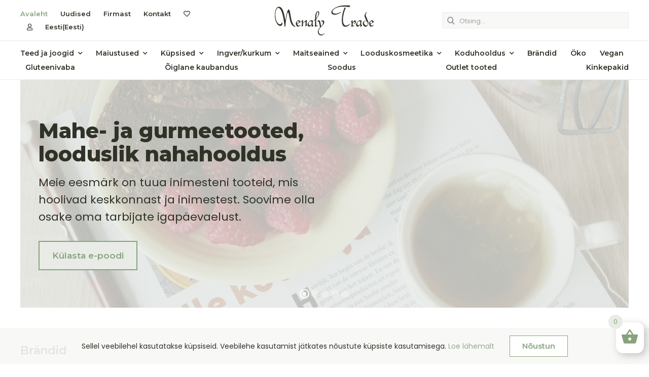

--- FILE ---
content_type: text/html; charset=UTF-8
request_url: https://nenaly.eu/
body_size: 35164
content:
<!DOCTYPE html>
<html class="avada-html-layout-wide avada-html-header-position-top avada-is-100-percent-template" lang="et" prefix="og: http://ogp.me/ns# fb: http://ogp.me/ns/fb#" prefix="og: https://ogp.me/ns#">
<head>
	<meta http-equiv="X-UA-Compatible" content="IE=edge" />
	<meta http-equiv="Content-Type" content="text/html; charset=utf-8"/>
	<meta name="viewport" content="width=device-width, initial-scale=1" />
					<script>document.documentElement.className = document.documentElement.className + ' yes-js js_active js'</script>
				<link rel="alternate" hreflang="et" href="http://nenaly.eu" />

<!-- Search Engine Optimization by Rank Math PRO - https://s.rankmath.com/home -->
<title>Nenaly Trade - Gurmee- ja mahetooted, looduslik nahahooldus</title>
<meta name="description" content="Gurmee- ja mahetooted, looduslik nahahooldus. Nenaly Trade on hulgimüüja, kelle tootevalikusse kuulub suur valik maiustusi ja gurmeetooteid."/>
<meta name="robots" content="index, follow, max-snippet:-1, max-video-preview:-1, max-image-preview:large"/>
<link rel="canonical" href="https://nenaly.eu/" />
<meta property="og:locale" content="et_EE" />
<meta property="og:type" content="website" />
<meta property="og:title" content="Nenaly Trade - Gurmee- ja mahetooted, looduslik nahahooldus" />
<meta property="og:description" content="Gurmee- ja mahetooted, looduslik nahahooldus. Nenaly Trade on hulgimüüja, kelle tootevalikusse kuulub suur valik maiustusi ja gurmeetooteid." />
<meta property="og:url" content="https://nenaly.eu/" />
<meta property="og:site_name" content="Nenaly Trade" />
<meta property="og:updated_time" content="2021-12-20T07:34:18+00:00" />
<meta property="article:published_time" content="2012-12-18T10:45:21+00:00" />
<meta property="article:modified_time" content="2021-12-20T07:34:18+00:00" />
<meta name="twitter:card" content="summary_large_image" />
<meta name="twitter:title" content="Nenaly Trade - Gurmee- ja mahetooted, looduslik nahahooldus" />
<meta name="twitter:description" content="Gurmee- ja mahetooted, looduslik nahahooldus. Nenaly Trade on hulgimüüja, kelle tootevalikusse kuulub suur valik maiustusi ja gurmeetooteid." />
<meta name="twitter:label1" content="Written by" />
<meta name="twitter:data1" content="Hanno M" />
<meta name="twitter:label2" content="Time to read" />
<meta name="twitter:data2" content="12 minutes" />
<script type="application/ld+json" class="rank-math-schema-pro">{"@context":"https://schema.org","@graph":[{"@type":"Organization","@id":"https://nenaly.eu/#organization","name":"Nenaly Trade","url":"https://nenaly.eu"},{"@type":"WebSite","@id":"https://nenaly.eu/#website","url":"https://nenaly.eu","name":"Nenaly Trade","publisher":{"@id":"https://nenaly.eu/#organization"},"inLanguage":"et","potentialAction":{"@type":"SearchAction","target":"https://nenaly.eu/?s={search_term_string}","query-input":"required name=search_term_string"}},{"@type":"Person","@id":"https://nenaly.eu/author/hanno/","name":"Hanno M","url":"https://nenaly.eu/author/hanno/","image":{"@type":"ImageObject","@id":"https://secure.gravatar.com/avatar/346a44f05d793ba28d4104aa6cd6c5d7?s=96&amp;d=mm&amp;r=g","url":"https://secure.gravatar.com/avatar/346a44f05d793ba28d4104aa6cd6c5d7?s=96&amp;d=mm&amp;r=g","caption":"Hanno M","inLanguage":"et"},"worksFor":{"@id":"https://nenaly.eu/#organization"}},{"@type":"WebPage","@id":"https://nenaly.eu/#webpage","url":"https://nenaly.eu/","name":"Nenaly Trade - Gurmee- ja mahetooted, looduslik nahahooldus","datePublished":"2012-12-18T10:45:21+00:00","dateModified":"2021-12-20T07:34:18+00:00","author":{"@id":"https://nenaly.eu/author/hanno/"},"isPartOf":{"@id":"https://nenaly.eu/#website"},"inLanguage":"et"},{"@type":"Article","headline":"Nenaly Trade - Gurmee- ja mahetooted, looduslik nahahooldus","keywords":"mahetooted","datePublished":"2012-12-18T10:45:21+00:00","dateModified":"2021-12-20T07:34:18+00:00","author":{"@id":"https://nenaly.eu/author/hanno/"},"publisher":{"@id":"https://nenaly.eu/#organization"},"description":"Gurmee- ja mahetooted, looduslik nahahooldus. Nenaly Trade on hulgim\u00fc\u00fcja, kelle tootevalikusse kuulub suur valik maiustusi ja gurmeetooteid.","name":"Nenaly Trade - Gurmee- ja mahetooted, looduslik nahahooldus","@id":"https://nenaly.eu/#richSnippet","isPartOf":{"@id":"https://nenaly.eu/#webpage"},"inLanguage":"et","mainEntityOfPage":{"@id":"https://nenaly.eu/#webpage"}}]}</script>
<!-- /Rank Math WordPress SEO plugin -->

<link rel='dns-prefetch' href='//fonts.googleapis.com' />
<link rel='dns-prefetch' href='//s.w.org' />
<link rel="alternate" type="application/rss+xml" title="Nenaly Trade &raquo; RSS" href="https://nenaly.eu/feed/" />
<link rel="alternate" type="application/rss+xml" title="Nenaly Trade &raquo; Kommentaaride RSS" href="https://nenaly.eu/comments/feed/" />
					<link rel="shortcut icon" href="https://nenaly.eu/wp-content/uploads/2021/11/Favicon.png" type="image/x-icon" />
		
		
		
		
		
		<link rel="alternate" type="application/rss+xml" title="Nenaly Trade &raquo; Avaleht Kommentaaride RSS" href="https://nenaly.eu/avaleht/feed/" />

		<meta property="og:title" content="Avaleht"/>
		<meta property="og:type" content="article"/>
		<meta property="og:url" content="https://nenaly.eu/"/>
		<meta property="og:site_name" content="Nenaly Trade"/>
		<meta property="og:description" content="Brändid    Sooduspakkumised  Vaata kõiki soodustooteid    Liitu Nenaly Trade uudiskirjaga ja oled alati kursis parimate pakkumistega. 
Hoiame Sinu andmeid 100% kaitstud ning kasutame neid ainult pakkumiste edastamiseks."/>

									<meta property="og:image" content="http://nenaly.eu/wp-content/uploads/2021/11/Logo.png"/>
							<script type="text/javascript">
window._wpemojiSettings = {"baseUrl":"https:\/\/s.w.org\/images\/core\/emoji\/14.0.0\/72x72\/","ext":".png","svgUrl":"https:\/\/s.w.org\/images\/core\/emoji\/14.0.0\/svg\/","svgExt":".svg","source":{"concatemoji":"https:\/\/nenaly.eu\/wp-includes\/js\/wp-emoji-release.min.js?ver=6.0.9"}};
/*! This file is auto-generated */
!function(e,a,t){var n,r,o,i=a.createElement("canvas"),p=i.getContext&&i.getContext("2d");function s(e,t){var a=String.fromCharCode,e=(p.clearRect(0,0,i.width,i.height),p.fillText(a.apply(this,e),0,0),i.toDataURL());return p.clearRect(0,0,i.width,i.height),p.fillText(a.apply(this,t),0,0),e===i.toDataURL()}function c(e){var t=a.createElement("script");t.src=e,t.defer=t.type="text/javascript",a.getElementsByTagName("head")[0].appendChild(t)}for(o=Array("flag","emoji"),t.supports={everything:!0,everythingExceptFlag:!0},r=0;r<o.length;r++)t.supports[o[r]]=function(e){if(!p||!p.fillText)return!1;switch(p.textBaseline="top",p.font="600 32px Arial",e){case"flag":return s([127987,65039,8205,9895,65039],[127987,65039,8203,9895,65039])?!1:!s([55356,56826,55356,56819],[55356,56826,8203,55356,56819])&&!s([55356,57332,56128,56423,56128,56418,56128,56421,56128,56430,56128,56423,56128,56447],[55356,57332,8203,56128,56423,8203,56128,56418,8203,56128,56421,8203,56128,56430,8203,56128,56423,8203,56128,56447]);case"emoji":return!s([129777,127995,8205,129778,127999],[129777,127995,8203,129778,127999])}return!1}(o[r]),t.supports.everything=t.supports.everything&&t.supports[o[r]],"flag"!==o[r]&&(t.supports.everythingExceptFlag=t.supports.everythingExceptFlag&&t.supports[o[r]]);t.supports.everythingExceptFlag=t.supports.everythingExceptFlag&&!t.supports.flag,t.DOMReady=!1,t.readyCallback=function(){t.DOMReady=!0},t.supports.everything||(n=function(){t.readyCallback()},a.addEventListener?(a.addEventListener("DOMContentLoaded",n,!1),e.addEventListener("load",n,!1)):(e.attachEvent("onload",n),a.attachEvent("onreadystatechange",function(){"complete"===a.readyState&&t.readyCallback()})),(e=t.source||{}).concatemoji?c(e.concatemoji):e.wpemoji&&e.twemoji&&(c(e.twemoji),c(e.wpemoji)))}(window,document,window._wpemojiSettings);
</script>
<style type="text/css">
img.wp-smiley,
img.emoji {
	display: inline !important;
	border: none !important;
	box-shadow: none !important;
	height: 1em !important;
	width: 1em !important;
	margin: 0 0.07em !important;
	vertical-align: -0.1em !important;
	background: none !important;
	padding: 0 !important;
}
</style>
	<link rel='stylesheet' id='infi-elegant-elements-css'  href='https://nenaly.eu/wp-content/plugins/elegant-elements-fusion-builder/assets/css/min/elegant-elements.min.css?ver=3.5.3.2' type='text/css' media='all' />
<link rel='stylesheet' id='infi-elegant-animations-css'  href='https://nenaly.eu/wp-content/plugins/elegant-elements-fusion-builder/assets/css/min/infi-css-animations.min.css?ver=3.5.3.2' type='text/css' media='all' />
<link rel='stylesheet' id='infi-elegant-combined-css-css'  href='https://nenaly.eu/wp-content/plugins/elegant-elements-fusion-builder/assets/css/min/elegant-elements-combined.min.css?ver=3.5.3.2' type='text/css' media='all' />
<link rel='stylesheet' id='elegant-google-fonts-css'  href='https://fonts.googleapis.com/css?display=swap&#038;family=Open+Sans%3AregularOpen+Sans%3A300&#038;ver=3.5.3.2' type='text/css' media='all' />
<link rel='stylesheet' id='wp-block-library-css'  href='https://nenaly.eu/wp-includes/css/dist/block-library/style.min.css?ver=6.0.9' type='text/css' media='all' />
<style id='wp-block-library-theme-inline-css' type='text/css'>
.wp-block-audio figcaption{color:#555;font-size:13px;text-align:center}.is-dark-theme .wp-block-audio figcaption{color:hsla(0,0%,100%,.65)}.wp-block-code{border:1px solid #ccc;border-radius:4px;font-family:Menlo,Consolas,monaco,monospace;padding:.8em 1em}.wp-block-embed figcaption{color:#555;font-size:13px;text-align:center}.is-dark-theme .wp-block-embed figcaption{color:hsla(0,0%,100%,.65)}.blocks-gallery-caption{color:#555;font-size:13px;text-align:center}.is-dark-theme .blocks-gallery-caption{color:hsla(0,0%,100%,.65)}.wp-block-image figcaption{color:#555;font-size:13px;text-align:center}.is-dark-theme .wp-block-image figcaption{color:hsla(0,0%,100%,.65)}.wp-block-pullquote{border-top:4px solid;border-bottom:4px solid;margin-bottom:1.75em;color:currentColor}.wp-block-pullquote__citation,.wp-block-pullquote cite,.wp-block-pullquote footer{color:currentColor;text-transform:uppercase;font-size:.8125em;font-style:normal}.wp-block-quote{border-left:.25em solid;margin:0 0 1.75em;padding-left:1em}.wp-block-quote cite,.wp-block-quote footer{color:currentColor;font-size:.8125em;position:relative;font-style:normal}.wp-block-quote.has-text-align-right{border-left:none;border-right:.25em solid;padding-left:0;padding-right:1em}.wp-block-quote.has-text-align-center{border:none;padding-left:0}.wp-block-quote.is-large,.wp-block-quote.is-style-large,.wp-block-quote.is-style-plain{border:none}.wp-block-search .wp-block-search__label{font-weight:700}:where(.wp-block-group.has-background){padding:1.25em 2.375em}.wp-block-separator.has-css-opacity{opacity:.4}.wp-block-separator{border:none;border-bottom:2px solid;margin-left:auto;margin-right:auto}.wp-block-separator.has-alpha-channel-opacity{opacity:1}.wp-block-separator:not(.is-style-wide):not(.is-style-dots){width:100px}.wp-block-separator.has-background:not(.is-style-dots){border-bottom:none;height:1px}.wp-block-separator.has-background:not(.is-style-wide):not(.is-style-dots){height:2px}.wp-block-table thead{border-bottom:3px solid}.wp-block-table tfoot{border-top:3px solid}.wp-block-table td,.wp-block-table th{padding:.5em;border:1px solid;word-break:normal}.wp-block-table figcaption{color:#555;font-size:13px;text-align:center}.is-dark-theme .wp-block-table figcaption{color:hsla(0,0%,100%,.65)}.wp-block-video figcaption{color:#555;font-size:13px;text-align:center}.is-dark-theme .wp-block-video figcaption{color:hsla(0,0%,100%,.65)}.wp-block-template-part.has-background{padding:1.25em 2.375em;margin-top:0;margin-bottom:0}
</style>
<link rel='stylesheet' id='wc-blocks-vendors-style-css'  href='https://nenaly.eu/wp-content/plugins/woocommerce/packages/woocommerce-blocks/build/wc-blocks-vendors-style.css?ver=7.6.2' type='text/css' media='all' />
<link rel='stylesheet' id='wc-blocks-style-css'  href='https://nenaly.eu/wp-content/plugins/woocommerce/packages/woocommerce-blocks/build/wc-blocks-style.css?ver=7.6.2' type='text/css' media='all' />
<link rel='stylesheet' id='jquery-selectBox-css'  href='https://nenaly.eu/wp-content/plugins/yith-woocommerce-wishlist/assets/css/jquery.selectBox.css?ver=1.2.0' type='text/css' media='all' />
<link rel='stylesheet' id='yith-wcwl-font-awesome-css'  href='https://nenaly.eu/wp-content/plugins/yith-woocommerce-wishlist/assets/css/font-awesome.css?ver=4.7.0' type='text/css' media='all' />
<link rel='stylesheet' id='woocommerce_prettyPhoto_css-css'  href='//nenaly.eu/wp-content/plugins/woocommerce/assets/css/prettyPhoto.css?ver=3.1.6' type='text/css' media='all' />
<link rel='stylesheet' id='yith-wcwl-main-css'  href='https://nenaly.eu/wp-content/plugins/yith-woocommerce-wishlist/assets/css/style.css?ver=3.10.0' type='text/css' media='all' />
<style id='global-styles-inline-css' type='text/css'>
body{--wp--preset--color--black: #000000;--wp--preset--color--cyan-bluish-gray: #abb8c3;--wp--preset--color--white: #ffffff;--wp--preset--color--pale-pink: #f78da7;--wp--preset--color--vivid-red: #cf2e2e;--wp--preset--color--luminous-vivid-orange: #ff6900;--wp--preset--color--luminous-vivid-amber: #fcb900;--wp--preset--color--light-green-cyan: #7bdcb5;--wp--preset--color--vivid-green-cyan: #00d084;--wp--preset--color--pale-cyan-blue: #8ed1fc;--wp--preset--color--vivid-cyan-blue: #0693e3;--wp--preset--color--vivid-purple: #9b51e0;--wp--preset--gradient--vivid-cyan-blue-to-vivid-purple: linear-gradient(135deg,rgba(6,147,227,1) 0%,rgb(155,81,224) 100%);--wp--preset--gradient--light-green-cyan-to-vivid-green-cyan: linear-gradient(135deg,rgb(122,220,180) 0%,rgb(0,208,130) 100%);--wp--preset--gradient--luminous-vivid-amber-to-luminous-vivid-orange: linear-gradient(135deg,rgba(252,185,0,1) 0%,rgba(255,105,0,1) 100%);--wp--preset--gradient--luminous-vivid-orange-to-vivid-red: linear-gradient(135deg,rgba(255,105,0,1) 0%,rgb(207,46,46) 100%);--wp--preset--gradient--very-light-gray-to-cyan-bluish-gray: linear-gradient(135deg,rgb(238,238,238) 0%,rgb(169,184,195) 100%);--wp--preset--gradient--cool-to-warm-spectrum: linear-gradient(135deg,rgb(74,234,220) 0%,rgb(151,120,209) 20%,rgb(207,42,186) 40%,rgb(238,44,130) 60%,rgb(251,105,98) 80%,rgb(254,248,76) 100%);--wp--preset--gradient--blush-light-purple: linear-gradient(135deg,rgb(255,206,236) 0%,rgb(152,150,240) 100%);--wp--preset--gradient--blush-bordeaux: linear-gradient(135deg,rgb(254,205,165) 0%,rgb(254,45,45) 50%,rgb(107,0,62) 100%);--wp--preset--gradient--luminous-dusk: linear-gradient(135deg,rgb(255,203,112) 0%,rgb(199,81,192) 50%,rgb(65,88,208) 100%);--wp--preset--gradient--pale-ocean: linear-gradient(135deg,rgb(255,245,203) 0%,rgb(182,227,212) 50%,rgb(51,167,181) 100%);--wp--preset--gradient--electric-grass: linear-gradient(135deg,rgb(202,248,128) 0%,rgb(113,206,126) 100%);--wp--preset--gradient--midnight: linear-gradient(135deg,rgb(2,3,129) 0%,rgb(40,116,252) 100%);--wp--preset--duotone--dark-grayscale: url('#wp-duotone-dark-grayscale');--wp--preset--duotone--grayscale: url('#wp-duotone-grayscale');--wp--preset--duotone--purple-yellow: url('#wp-duotone-purple-yellow');--wp--preset--duotone--blue-red: url('#wp-duotone-blue-red');--wp--preset--duotone--midnight: url('#wp-duotone-midnight');--wp--preset--duotone--magenta-yellow: url('#wp-duotone-magenta-yellow');--wp--preset--duotone--purple-green: url('#wp-duotone-purple-green');--wp--preset--duotone--blue-orange: url('#wp-duotone-blue-orange');--wp--preset--font-size--small: 11.25px;--wp--preset--font-size--medium: 20px;--wp--preset--font-size--large: 22.5px;--wp--preset--font-size--x-large: 42px;--wp--preset--font-size--normal: 15px;--wp--preset--font-size--xlarge: 30px;--wp--preset--font-size--huge: 45px;}.has-black-color{color: var(--wp--preset--color--black) !important;}.has-cyan-bluish-gray-color{color: var(--wp--preset--color--cyan-bluish-gray) !important;}.has-white-color{color: var(--wp--preset--color--white) !important;}.has-pale-pink-color{color: var(--wp--preset--color--pale-pink) !important;}.has-vivid-red-color{color: var(--wp--preset--color--vivid-red) !important;}.has-luminous-vivid-orange-color{color: var(--wp--preset--color--luminous-vivid-orange) !important;}.has-luminous-vivid-amber-color{color: var(--wp--preset--color--luminous-vivid-amber) !important;}.has-light-green-cyan-color{color: var(--wp--preset--color--light-green-cyan) !important;}.has-vivid-green-cyan-color{color: var(--wp--preset--color--vivid-green-cyan) !important;}.has-pale-cyan-blue-color{color: var(--wp--preset--color--pale-cyan-blue) !important;}.has-vivid-cyan-blue-color{color: var(--wp--preset--color--vivid-cyan-blue) !important;}.has-vivid-purple-color{color: var(--wp--preset--color--vivid-purple) !important;}.has-black-background-color{background-color: var(--wp--preset--color--black) !important;}.has-cyan-bluish-gray-background-color{background-color: var(--wp--preset--color--cyan-bluish-gray) !important;}.has-white-background-color{background-color: var(--wp--preset--color--white) !important;}.has-pale-pink-background-color{background-color: var(--wp--preset--color--pale-pink) !important;}.has-vivid-red-background-color{background-color: var(--wp--preset--color--vivid-red) !important;}.has-luminous-vivid-orange-background-color{background-color: var(--wp--preset--color--luminous-vivid-orange) !important;}.has-luminous-vivid-amber-background-color{background-color: var(--wp--preset--color--luminous-vivid-amber) !important;}.has-light-green-cyan-background-color{background-color: var(--wp--preset--color--light-green-cyan) !important;}.has-vivid-green-cyan-background-color{background-color: var(--wp--preset--color--vivid-green-cyan) !important;}.has-pale-cyan-blue-background-color{background-color: var(--wp--preset--color--pale-cyan-blue) !important;}.has-vivid-cyan-blue-background-color{background-color: var(--wp--preset--color--vivid-cyan-blue) !important;}.has-vivid-purple-background-color{background-color: var(--wp--preset--color--vivid-purple) !important;}.has-black-border-color{border-color: var(--wp--preset--color--black) !important;}.has-cyan-bluish-gray-border-color{border-color: var(--wp--preset--color--cyan-bluish-gray) !important;}.has-white-border-color{border-color: var(--wp--preset--color--white) !important;}.has-pale-pink-border-color{border-color: var(--wp--preset--color--pale-pink) !important;}.has-vivid-red-border-color{border-color: var(--wp--preset--color--vivid-red) !important;}.has-luminous-vivid-orange-border-color{border-color: var(--wp--preset--color--luminous-vivid-orange) !important;}.has-luminous-vivid-amber-border-color{border-color: var(--wp--preset--color--luminous-vivid-amber) !important;}.has-light-green-cyan-border-color{border-color: var(--wp--preset--color--light-green-cyan) !important;}.has-vivid-green-cyan-border-color{border-color: var(--wp--preset--color--vivid-green-cyan) !important;}.has-pale-cyan-blue-border-color{border-color: var(--wp--preset--color--pale-cyan-blue) !important;}.has-vivid-cyan-blue-border-color{border-color: var(--wp--preset--color--vivid-cyan-blue) !important;}.has-vivid-purple-border-color{border-color: var(--wp--preset--color--vivid-purple) !important;}.has-vivid-cyan-blue-to-vivid-purple-gradient-background{background: var(--wp--preset--gradient--vivid-cyan-blue-to-vivid-purple) !important;}.has-light-green-cyan-to-vivid-green-cyan-gradient-background{background: var(--wp--preset--gradient--light-green-cyan-to-vivid-green-cyan) !important;}.has-luminous-vivid-amber-to-luminous-vivid-orange-gradient-background{background: var(--wp--preset--gradient--luminous-vivid-amber-to-luminous-vivid-orange) !important;}.has-luminous-vivid-orange-to-vivid-red-gradient-background{background: var(--wp--preset--gradient--luminous-vivid-orange-to-vivid-red) !important;}.has-very-light-gray-to-cyan-bluish-gray-gradient-background{background: var(--wp--preset--gradient--very-light-gray-to-cyan-bluish-gray) !important;}.has-cool-to-warm-spectrum-gradient-background{background: var(--wp--preset--gradient--cool-to-warm-spectrum) !important;}.has-blush-light-purple-gradient-background{background: var(--wp--preset--gradient--blush-light-purple) !important;}.has-blush-bordeaux-gradient-background{background: var(--wp--preset--gradient--blush-bordeaux) !important;}.has-luminous-dusk-gradient-background{background: var(--wp--preset--gradient--luminous-dusk) !important;}.has-pale-ocean-gradient-background{background: var(--wp--preset--gradient--pale-ocean) !important;}.has-electric-grass-gradient-background{background: var(--wp--preset--gradient--electric-grass) !important;}.has-midnight-gradient-background{background: var(--wp--preset--gradient--midnight) !important;}.has-small-font-size{font-size: var(--wp--preset--font-size--small) !important;}.has-medium-font-size{font-size: var(--wp--preset--font-size--medium) !important;}.has-large-font-size{font-size: var(--wp--preset--font-size--large) !important;}.has-x-large-font-size{font-size: var(--wp--preset--font-size--x-large) !important;}
</style>
<link rel='stylesheet' id='woof-css'  href='https://nenaly.eu/wp-content/plugins/woocommerce-products-filter/css/front.css?ver=6.0.9' type='text/css' media='all' />
<link rel='stylesheet' id='chosen-drop-down-css'  href='https://nenaly.eu/wp-content/plugins/woocommerce-products-filter/js/chosen/chosen.min.css?ver=6.0.9' type='text/css' media='all' />
<style id='woocommerce-inline-inline-css' type='text/css'>
.woocommerce form .form-row .required { visibility: visible; }
</style>
<link rel='stylesheet' id='wpml-menu-item-0-css'  href='//nenaly.eu/wp-content/plugins/sitepress-multilingual-cms/templates/language-switchers/menu-item/style.min.css?ver=1' type='text/css' media='all' />
<link rel='stylesheet' id='montonio-pickup-points-css'  href='https://nenaly.eu/wp-content/plugins/montonio-for-woocommerce/shipping/assets/css/pickup-points.css?ver=6.4.9' type='text/css' media='all' />
<link rel='stylesheet' id='montonio-shipping-options-css'  href='https://nenaly.eu/wp-content/plugins/montonio-for-woocommerce/shipping/assets/css/shipping-options.css?ver=6.4.9' type='text/css' media='all' />
<link rel='stylesheet' id='xoo-wsc-css'  href='https://nenaly.eu/wp-content/plugins/side-cart-woocommerce/public/css/xoo-wsc-public.css?ver=2.1' type='text/css' media='all' />
<style id='xoo-wsc-inline-css' type='text/css'>

			.xoo-wsc-ctxt{
				font-size: 20px;
			}

			.xoo-wsc-container{
				width: 300px;
			}
			.xoo-wsc-body{
				font-size: 14px;
			}
			.xoo-wsc-img-col{
				width: 35%;
			}
			.xoo-wsc-sum-col{
				width: 60%;
			}
			.xoo-wsc-basket{
				background-color: #ffffff;
				bottom: 12px;
				position: fixed;
			}
			
			.xoo-wsc-bki{
				color: #87a37d;
				font-size: 35px;
			}
			.xoo-wsc-items-count{
				background-color: #e9ebe7;
				color: #87a37d;
			}
			.xoo-wsc-footer a.button{
				margin: 4px 0;
			}
		.xoo-wsc-footer{
				position: absolute;
			}
			.xoo-wsc-container{
				top: 0;
				bottom: 0;
			}
				.xoo-wsc-basket{
					right: 0;
				}
				.xoo-wsc-basket, .xoo-wsc-container{
					transition-property: right;
				}
				.xoo-wsc-items-count{
					left: -15px;
				}
				.xoo-wsc-container{
					right: -300px;
				}
				.xoo-wsc-modal.xoo-wsc-active .xoo-wsc-basket{
					right: 300px;
				}
				.xoo-wsc-modal.xoo-wsc-active .xoo-wsc-container{
					right: 0;
				}
			
.xoo-wsc-basket { box-shadow: 0.3em 0.3em 1em rgba(79,65,65,0.3); }
</style>
<link rel='stylesheet' id='woo-variation-swatches-css'  href='https://nenaly.eu/wp-content/plugins/woo-variation-swatches/assets/css/frontend.min.css?ver=1655875350' type='text/css' media='all' />
<style id='woo-variation-swatches-inline-css' type='text/css'>
:root {--wvs-single-product-item-width:30px;
--wvs-single-product-item-height:30px;
--wvs-single-product-item-font-size:16px}
</style>
<link rel='stylesheet' id='woo_conditional_shipping_css-css'  href='https://nenaly.eu/wp-content/plugins/conditional-shipping-for-woocommerce/includes/frontend/../../frontend/css/woo-conditional-shipping.css?ver=3.0.0.free' type='text/css' media='all' />
<link rel='stylesheet' id='isb-style-css'  href='https://nenaly.eu/wp-content/plugins/improved-sale-badges/assets/css/style.min.css?ver=3.3.0' type='text/css' media='all' />
<link rel='stylesheet' id='fusion-dynamic-css-css'  href='https://nenaly.eu/wp-content/uploads/fusion-styles/c76475a9d0c091703326958589610d32.min.css?ver=3.4.2' type='text/css' media='all' />
<script type="text/template" id="tmpl-variation-template">
	<div class="woocommerce-variation-description">{{{ data.variation.variation_description }}}</div>
	<div class="woocommerce-variation-price">{{{ data.variation.price_html }}}</div>
	<div class="woocommerce-variation-availability">{{{ data.variation.availability_html }}}</div>
</script>
<script type="text/template" id="tmpl-unavailable-variation-template">
	<p>Vabandame, see toode ei ole saadaval. Palun proovi teistsugust kombinatsiooni.</p>
</script>
<script type='text/javascript' src='https://nenaly.eu/wp-includes/js/jquery/jquery.min.js?ver=3.6.0' id='jquery-core-js'></script>
<script type='text/javascript' src='https://nenaly.eu/wp-includes/js/jquery/jquery-migrate.min.js?ver=3.3.2' id='jquery-migrate-js'></script>
<script type='text/javascript' src='https://nenaly.eu/wp-content/plugins/woocommerce/assets/js/selectWoo/selectWoo.full.min.js?ver=1.0.9-wc.6.6.1' id='selectWoo-js'></script>
<script type='text/javascript' src='https://nenaly.eu/wp-content/plugins/montonio-for-woocommerce/shipping/assets/js/montonio-pickup-point-select.js?ver=6.4.9' id='montonio-pickup-point-select-js'></script>
<script type='text/javascript' src='https://nenaly.eu/wp-content/plugins/woocommerce/assets/js/jquery-cookie/jquery.cookie.min.js?ver=1.4.1-wc.6.6.1' id='jquery-cookie-js'></script>
<script type='text/javascript' src='https://nenaly.eu/wp-content/plugins/conditional-shipping-for-woocommerce/includes/frontend/../../frontend/js/woo-conditional-shipping.js?ver=3.0.0.free' id='woo-conditional-shipping-js-js'></script>
<link rel="https://api.w.org/" href="https://nenaly.eu/wp-json/" /><link rel="alternate" type="application/json" href="https://nenaly.eu/wp-json/wp/v2/pages/279" /><link rel="EditURI" type="application/rsd+xml" title="RSD" href="https://nenaly.eu/xmlrpc.php?rsd" />
<link rel="wlwmanifest" type="application/wlwmanifest+xml" href="https://nenaly.eu/wp-includes/wlwmanifest.xml" /> 
<meta name="generator" content="WordPress 6.0.9" />
<link rel='shortlink' href='https://nenaly.eu/' />
<link rel="alternate" type="application/json+oembed" href="https://nenaly.eu/wp-json/oembed/1.0/embed?url=https%3A%2F%2Fnenaly.eu%2F" />
<link rel="alternate" type="text/xml+oembed" href="https://nenaly.eu/wp-json/oembed/1.0/embed?url=https%3A%2F%2Fnenaly.eu%2F&#038;format=xml" />
<meta name="generator" content="WPML ver:4.4.11 stt:15;" />
<link rel="preload" href="https://nenaly.eu/wp-content/themes/Avada/includes/lib/assets/fonts/icomoon/awb-icons.woff" as="font" type="font/woff" crossorigin><link rel="preload" href="//nenaly.eu/wp-content/themes/Avada/includes/lib/assets/fonts/fontawesome/webfonts/fa-brands-400.woff2" as="font" type="font/woff2" crossorigin><link rel="preload" href="//nenaly.eu/wp-content/themes/Avada/includes/lib/assets/fonts/fontawesome/webfonts/fa-regular-400.woff2" as="font" type="font/woff2" crossorigin><link rel="preload" href="//nenaly.eu/wp-content/themes/Avada/includes/lib/assets/fonts/fontawesome/webfonts/fa-solid-900.woff2" as="font" type="font/woff2" crossorigin><style type="text/css" id="css-fb-visibility">@media screen and (max-width: 640px){.fusion-no-small-visibility{display:none !important;}body:not(.fusion-builder-ui-wireframe) .sm-text-align-center{text-align:center !important;}body:not(.fusion-builder-ui-wireframe) .sm-text-align-left{text-align:left !important;}body:not(.fusion-builder-ui-wireframe) .sm-text-align-right{text-align:right !important;}body:not(.fusion-builder-ui-wireframe) .sm-mx-auto{margin-left:auto !important;margin-right:auto !important;}body:not(.fusion-builder-ui-wireframe) .sm-ml-auto{margin-left:auto !important;}body:not(.fusion-builder-ui-wireframe) .sm-mr-auto{margin-right:auto !important;}body:not(.fusion-builder-ui-wireframe) .fusion-absolute-position-small{position:absolute;top:auto;width:100%;}}@media screen and (min-width: 641px) and (max-width: 1024px){.fusion-no-medium-visibility{display:none !important;}body:not(.fusion-builder-ui-wireframe) .md-text-align-center{text-align:center !important;}body:not(.fusion-builder-ui-wireframe) .md-text-align-left{text-align:left !important;}body:not(.fusion-builder-ui-wireframe) .md-text-align-right{text-align:right !important;}body:not(.fusion-builder-ui-wireframe) .md-mx-auto{margin-left:auto !important;margin-right:auto !important;}body:not(.fusion-builder-ui-wireframe) .md-ml-auto{margin-left:auto !important;}body:not(.fusion-builder-ui-wireframe) .md-mr-auto{margin-right:auto !important;}body:not(.fusion-builder-ui-wireframe) .fusion-absolute-position-medium{position:absolute;top:auto;width:100%;}}@media screen and (min-width: 1025px){.fusion-no-large-visibility{display:none !important;}body:not(.fusion-builder-ui-wireframe) .lg-text-align-center{text-align:center !important;}body:not(.fusion-builder-ui-wireframe) .lg-text-align-left{text-align:left !important;}body:not(.fusion-builder-ui-wireframe) .lg-text-align-right{text-align:right !important;}body:not(.fusion-builder-ui-wireframe) .lg-mx-auto{margin-left:auto !important;margin-right:auto !important;}body:not(.fusion-builder-ui-wireframe) .lg-ml-auto{margin-left:auto !important;}body:not(.fusion-builder-ui-wireframe) .lg-mr-auto{margin-right:auto !important;}body:not(.fusion-builder-ui-wireframe) .fusion-absolute-position-large{position:absolute;top:auto;width:100%;}}</style>	<noscript><style>.woocommerce-product-gallery{ opacity: 1 !important; }</style></noscript>
	<meta name="generator" content="Powered by Slider Revolution 6.5.9 - responsive, Mobile-Friendly Slider Plugin for WordPress with comfortable drag and drop interface." />
<link rel="icon" href="https://nenaly.eu/wp-content/uploads/2021/11/Favicon-66x66.png" sizes="32x32" />
<link rel="icon" href="https://nenaly.eu/wp-content/uploads/2021/11/Favicon.png" sizes="192x192" />
<link rel="apple-touch-icon" href="https://nenaly.eu/wp-content/uploads/2021/11/Favicon.png" />
<meta name="msapplication-TileImage" content="https://nenaly.eu/wp-content/uploads/2021/11/Favicon.png" />
<meta name="generator" content="Improved Sale Badges for WooCommerce"/><script type="text/javascript">function setREVStartSize(e){
			//window.requestAnimationFrame(function() {				 
				window.RSIW = window.RSIW===undefined ? window.innerWidth : window.RSIW;	
				window.RSIH = window.RSIH===undefined ? window.innerHeight : window.RSIH;	
				try {								
					var pw = document.getElementById(e.c).parentNode.offsetWidth,
						newh;
					pw = pw===0 || isNaN(pw) ? window.RSIW : pw;
					e.tabw = e.tabw===undefined ? 0 : parseInt(e.tabw);
					e.thumbw = e.thumbw===undefined ? 0 : parseInt(e.thumbw);
					e.tabh = e.tabh===undefined ? 0 : parseInt(e.tabh);
					e.thumbh = e.thumbh===undefined ? 0 : parseInt(e.thumbh);
					e.tabhide = e.tabhide===undefined ? 0 : parseInt(e.tabhide);
					e.thumbhide = e.thumbhide===undefined ? 0 : parseInt(e.thumbhide);
					e.mh = e.mh===undefined || e.mh=="" || e.mh==="auto" ? 0 : parseInt(e.mh,0);		
					if(e.layout==="fullscreen" || e.l==="fullscreen") 						
						newh = Math.max(e.mh,window.RSIH);					
					else{					
						e.gw = Array.isArray(e.gw) ? e.gw : [e.gw];
						for (var i in e.rl) if (e.gw[i]===undefined || e.gw[i]===0) e.gw[i] = e.gw[i-1];					
						e.gh = e.el===undefined || e.el==="" || (Array.isArray(e.el) && e.el.length==0)? e.gh : e.el;
						e.gh = Array.isArray(e.gh) ? e.gh : [e.gh];
						for (var i in e.rl) if (e.gh[i]===undefined || e.gh[i]===0) e.gh[i] = e.gh[i-1];
											
						var nl = new Array(e.rl.length),
							ix = 0,						
							sl;					
						e.tabw = e.tabhide>=pw ? 0 : e.tabw;
						e.thumbw = e.thumbhide>=pw ? 0 : e.thumbw;
						e.tabh = e.tabhide>=pw ? 0 : e.tabh;
						e.thumbh = e.thumbhide>=pw ? 0 : e.thumbh;					
						for (var i in e.rl) nl[i] = e.rl[i]<window.RSIW ? 0 : e.rl[i];
						sl = nl[0];									
						for (var i in nl) if (sl>nl[i] && nl[i]>0) { sl = nl[i]; ix=i;}															
						var m = pw>(e.gw[ix]+e.tabw+e.thumbw) ? 1 : (pw-(e.tabw+e.thumbw)) / (e.gw[ix]);					
						newh =  (e.gh[ix] * m) + (e.tabh + e.thumbh);
					}
					var el = document.getElementById(e.c);
					if (el!==null && el) el.style.height = newh+"px";					
					el = document.getElementById(e.c+"_wrapper");
					if (el!==null && el) {
						el.style.height = newh+"px";
						el.style.display = "block";
					}
				} catch(e){
					console.log("Failure at Presize of Slider:" + e)
				}					   
			//});
		  };</script>
        <script type="text/javascript">
            var woof_is_permalink =1;

            var woof_shop_page = "";
        
            var woof_really_curr_tax = {};
            var woof_current_page_link = location.protocol + '//' + location.host + location.pathname;
            //***lets remove pagination from woof_current_page_link
            woof_current_page_link = woof_current_page_link.replace(/\page\/[0-9]+/, "");
                            woof_current_page_link = "https://nenaly.eu/pood/";
                            var woof_link = 'https://nenaly.eu/wp-content/plugins/woocommerce-products-filter/';

                </script>

                <script>

            var woof_ajaxurl = "https://nenaly.eu/wp-admin/admin-ajax.php";

            var woof_lang = {
                'orderby': "orderby",
                'date': "date",
                'perpage': "per page",
                'pricerange': "price range",
                'menu_order': "menu order",
                'popularity': "popularity",
                'rating': "rating",
                'price': "price low to high",
                'price-desc': "price high to low"
            };

            if (typeof woof_lang_custom == 'undefined') {
                var woof_lang_custom = {};/*!!important*/
            }

            //***

            var woof_is_mobile = 0;
        


            var woof_show_price_search_button = 0;
            var woof_show_price_search_type = 0;
        
            var woof_show_price_search_type = 0;

            var swoof_search_slug = "swoof";

        
            var icheck_skin = {};
                        icheck_skin = 'none';
        
            var is_woof_use_chosen =1;

        

            var woof_current_values = '[]';
            //+++
            var woof_lang_loading = "Loading ...";

        
            var woof_lang_show_products_filter = "show products filter";
            var woof_lang_hide_products_filter = "hide products filter";
            var woof_lang_pricerange = "price range";

            //+++

            var woof_use_beauty_scroll =0;
            //+++
            var woof_autosubmit =1;
            var woof_ajaxurl = "https://nenaly.eu/wp-admin/admin-ajax.php";
            /*var woof_submit_link = "";*/
            var woof_is_ajax = 0;
            var woof_ajax_redraw = 0;
            var woof_ajax_page_num =1;
            var woof_ajax_first_done = false;
            var woof_checkboxes_slide_flag = true;


            //toggles
            var woof_toggle_type = "text";

            var woof_toggle_closed_text = "-";
            var woof_toggle_opened_text = "+";

            var woof_toggle_closed_image = "https://nenaly.eu/wp-content/plugins/woocommerce-products-filter/img/plus3.png";
            var woof_toggle_opened_image = "https://nenaly.eu/wp-content/plugins/woocommerce-products-filter/img/minus3.png";


            //indexes which can be displayed in red buttons panel
                    var woof_accept_array = ["min_price", "orderby", "perpage", ,"product_visibility","product_cat","product_tag","translation_priority"];

        


            //***
            //for extensions

            var woof_ext_init_functions = null;
        

        
            var woof_overlay_skin = "default";

            jQuery(function () {
                try
                {
                    woof_current_values = jQuery.parseJSON(woof_current_values);
                } catch (e)
                {
                    woof_current_values = null;
                }
                if (woof_current_values == null || woof_current_values.length == 0) {
                    woof_current_values = {};
                }

            });

            function woof_js_after_ajax_done() {
                jQuery(document).trigger('woof_ajax_done');
                    }
        </script>
        		<script type="text/javascript">
			var doc = document.documentElement;
			doc.setAttribute( 'data-useragent', navigator.userAgent );
		</script>
		<style type="text/css" id="fusion-builder-template-header-css">/* SPACING */
.fusion-layout-column {
  margin-bottom: 0 !important;
}

/* SEARCH */
#custom-header-search input::placeholder {
  font-size: 13px !important;
}

/* MOBILE */
.fusion-menu-element-wrapper .sub-menu, #menu-mobiilimenuu {
     z-index: 10012 !important;
}</style><style type="text/css" id="fusion-builder-page-css">/* NEWSLETTER */
.mailster-wrapper.mailster-email-wrapper label {
  font-family: "Poppins", sans-serif;
  font-size: 15px !important;  
  text-align: left !important;
}sa

.mailster-form-fields input[type=email] {
  background-color: rgba(255,255,255, 0.3) !important;
  border: none !important;
  border-radius: 6px !important;
  text-align: left !important;
}

.mailster-wrapper .submit-button {
  outline: none !important;
  border: 1px solid #87a37d !important;
  padding: 10px 20px;
  font-family: "Montserrat", sans-serif;
  font-weight: 600 !important;
  margin-top: 15px !important;
  transition: all 0.3 ease !important;
  background: #87a37d !important;
  color: #fff !important;
  border: 1px solid #fff !important;
}



.mailster-wrapper .submit-button:hover, .mailster-wrapper .submit-button:focus {
  background: #fff !important;
  color: #87a37d !important;
  border: 1px solid #87a37d !important;
}</style>
	</head>

<body class="home page-template page-template-100-width page-template-100-width-php page page-id-279 theme-Avada woocommerce-no-js woo-variation-swatches wvs-behavior-blur wvs-theme-avada-child-theme wvs-show-label wvs-tooltip fusion-image-hovers fusion-pagination-sizing fusion-button_size-medium fusion-button_type-flat fusion-button_span-no avada-image-rollover-circle-no avada-image-rollover-yes avada-image-rollover-direction-fade fusion-body ltr fusion-sticky-header no-tablet-sticky-header no-mobile-sticky-header no-mobile-slidingbar no-mobile-totop fusion-disable-outline fusion-sub-menu-fade mobile-logo-pos-center layout-wide-mode avada-has-boxed-modal-shadow- layout-scroll-offset-full avada-has-zero-margin-offset-top fusion-top-header menu-text-align-center fusion-woo-product-design-classic fusion-woo-shop-page-columns-4 fusion-woo-related-columns-5 fusion-woo-archive-page-columns-4 avada-has-woo-gallery-disabled woo-sale-badge-circle woo-outofstock-badge-top_bar mobile-menu-design-classic fusion-show-pagination-text fusion-header-layout-v5 avada-responsive avada-footer-fx-none avada-menu-highlight-style-bar fusion-search-form-clean fusion-main-menu-search-overlay fusion-avatar-circle avada-dropdown-styles avada-blog-layout-medium alternate avada-blog-archive-layout-medium alternate avada-header-shadow-yes avada-menu-icon-position-left avada-has-megamenu-shadow avada-has-pagetitle-bg-full avada-has-mobile-menu-search avada-has-breadcrumb-mobile-hidden avada-has-titlebar-hide avada-header-border-color-full-transparent avada-has-pagination-width_height avada-flyout-menu-direction-fade avada-ec-views-v1" >
	<svg xmlns="http://www.w3.org/2000/svg" viewBox="0 0 0 0" width="0" height="0" focusable="false" role="none" style="visibility: hidden; position: absolute; left: -9999px; overflow: hidden;" ><defs><filter id="wp-duotone-dark-grayscale"><feColorMatrix color-interpolation-filters="sRGB" type="matrix" values=" .299 .587 .114 0 0 .299 .587 .114 0 0 .299 .587 .114 0 0 .299 .587 .114 0 0 " /><feComponentTransfer color-interpolation-filters="sRGB" ><feFuncR type="table" tableValues="0 0.49803921568627" /><feFuncG type="table" tableValues="0 0.49803921568627" /><feFuncB type="table" tableValues="0 0.49803921568627" /><feFuncA type="table" tableValues="1 1" /></feComponentTransfer><feComposite in2="SourceGraphic" operator="in" /></filter></defs></svg><svg xmlns="http://www.w3.org/2000/svg" viewBox="0 0 0 0" width="0" height="0" focusable="false" role="none" style="visibility: hidden; position: absolute; left: -9999px; overflow: hidden;" ><defs><filter id="wp-duotone-grayscale"><feColorMatrix color-interpolation-filters="sRGB" type="matrix" values=" .299 .587 .114 0 0 .299 .587 .114 0 0 .299 .587 .114 0 0 .299 .587 .114 0 0 " /><feComponentTransfer color-interpolation-filters="sRGB" ><feFuncR type="table" tableValues="0 1" /><feFuncG type="table" tableValues="0 1" /><feFuncB type="table" tableValues="0 1" /><feFuncA type="table" tableValues="1 1" /></feComponentTransfer><feComposite in2="SourceGraphic" operator="in" /></filter></defs></svg><svg xmlns="http://www.w3.org/2000/svg" viewBox="0 0 0 0" width="0" height="0" focusable="false" role="none" style="visibility: hidden; position: absolute; left: -9999px; overflow: hidden;" ><defs><filter id="wp-duotone-purple-yellow"><feColorMatrix color-interpolation-filters="sRGB" type="matrix" values=" .299 .587 .114 0 0 .299 .587 .114 0 0 .299 .587 .114 0 0 .299 .587 .114 0 0 " /><feComponentTransfer color-interpolation-filters="sRGB" ><feFuncR type="table" tableValues="0.54901960784314 0.98823529411765" /><feFuncG type="table" tableValues="0 1" /><feFuncB type="table" tableValues="0.71764705882353 0.25490196078431" /><feFuncA type="table" tableValues="1 1" /></feComponentTransfer><feComposite in2="SourceGraphic" operator="in" /></filter></defs></svg><svg xmlns="http://www.w3.org/2000/svg" viewBox="0 0 0 0" width="0" height="0" focusable="false" role="none" style="visibility: hidden; position: absolute; left: -9999px; overflow: hidden;" ><defs><filter id="wp-duotone-blue-red"><feColorMatrix color-interpolation-filters="sRGB" type="matrix" values=" .299 .587 .114 0 0 .299 .587 .114 0 0 .299 .587 .114 0 0 .299 .587 .114 0 0 " /><feComponentTransfer color-interpolation-filters="sRGB" ><feFuncR type="table" tableValues="0 1" /><feFuncG type="table" tableValues="0 0.27843137254902" /><feFuncB type="table" tableValues="0.5921568627451 0.27843137254902" /><feFuncA type="table" tableValues="1 1" /></feComponentTransfer><feComposite in2="SourceGraphic" operator="in" /></filter></defs></svg><svg xmlns="http://www.w3.org/2000/svg" viewBox="0 0 0 0" width="0" height="0" focusable="false" role="none" style="visibility: hidden; position: absolute; left: -9999px; overflow: hidden;" ><defs><filter id="wp-duotone-midnight"><feColorMatrix color-interpolation-filters="sRGB" type="matrix" values=" .299 .587 .114 0 0 .299 .587 .114 0 0 .299 .587 .114 0 0 .299 .587 .114 0 0 " /><feComponentTransfer color-interpolation-filters="sRGB" ><feFuncR type="table" tableValues="0 0" /><feFuncG type="table" tableValues="0 0.64705882352941" /><feFuncB type="table" tableValues="0 1" /><feFuncA type="table" tableValues="1 1" /></feComponentTransfer><feComposite in2="SourceGraphic" operator="in" /></filter></defs></svg><svg xmlns="http://www.w3.org/2000/svg" viewBox="0 0 0 0" width="0" height="0" focusable="false" role="none" style="visibility: hidden; position: absolute; left: -9999px; overflow: hidden;" ><defs><filter id="wp-duotone-magenta-yellow"><feColorMatrix color-interpolation-filters="sRGB" type="matrix" values=" .299 .587 .114 0 0 .299 .587 .114 0 0 .299 .587 .114 0 0 .299 .587 .114 0 0 " /><feComponentTransfer color-interpolation-filters="sRGB" ><feFuncR type="table" tableValues="0.78039215686275 1" /><feFuncG type="table" tableValues="0 0.94901960784314" /><feFuncB type="table" tableValues="0.35294117647059 0.47058823529412" /><feFuncA type="table" tableValues="1 1" /></feComponentTransfer><feComposite in2="SourceGraphic" operator="in" /></filter></defs></svg><svg xmlns="http://www.w3.org/2000/svg" viewBox="0 0 0 0" width="0" height="0" focusable="false" role="none" style="visibility: hidden; position: absolute; left: -9999px; overflow: hidden;" ><defs><filter id="wp-duotone-purple-green"><feColorMatrix color-interpolation-filters="sRGB" type="matrix" values=" .299 .587 .114 0 0 .299 .587 .114 0 0 .299 .587 .114 0 0 .299 .587 .114 0 0 " /><feComponentTransfer color-interpolation-filters="sRGB" ><feFuncR type="table" tableValues="0.65098039215686 0.40392156862745" /><feFuncG type="table" tableValues="0 1" /><feFuncB type="table" tableValues="0.44705882352941 0.4" /><feFuncA type="table" tableValues="1 1" /></feComponentTransfer><feComposite in2="SourceGraphic" operator="in" /></filter></defs></svg><svg xmlns="http://www.w3.org/2000/svg" viewBox="0 0 0 0" width="0" height="0" focusable="false" role="none" style="visibility: hidden; position: absolute; left: -9999px; overflow: hidden;" ><defs><filter id="wp-duotone-blue-orange"><feColorMatrix color-interpolation-filters="sRGB" type="matrix" values=" .299 .587 .114 0 0 .299 .587 .114 0 0 .299 .587 .114 0 0 .299 .587 .114 0 0 " /><feComponentTransfer color-interpolation-filters="sRGB" ><feFuncR type="table" tableValues="0.098039215686275 1" /><feFuncG type="table" tableValues="0 0.66274509803922" /><feFuncB type="table" tableValues="0.84705882352941 0.41960784313725" /><feFuncA type="table" tableValues="1 1" /></feComponentTransfer><feComposite in2="SourceGraphic" operator="in" /></filter></defs></svg>	<a class="skip-link screen-reader-text" href="#content">Skip to content</a>

	<div id="boxed-wrapper">
		<div class="fusion-sides-frame"></div>
		<div id="wrapper" class="fusion-wrapper">
			<div id="home" style="position:relative;top:-1px;"></div>
							<section class="fusion-tb-header"><div class="fusion-fullwidth fullwidth-box fusion-builder-row-1 fusion-flex-container nonhundred-percent-fullwidth non-hundred-percent-height-scrolling fusion-no-small-visibility fusion-no-medium-visibility" style="background-color: rgba(255,255,255,0);background-position: center center;background-repeat: no-repeat;border-width: 0px 0px 0px 0px;border-color:#e2e2e2;border-style:solid;" ><div class="fusion-builder-row fusion-row fusion-flex-align-items-center fusion-flex-justify-content-flex-end" style="max-width:calc( 1200px + 50px );margin-left: calc(-50px / 2 );margin-right: calc(-50px / 2 );"><div class="fusion-layout-column fusion_builder_column fusion-builder-column-0 fusion_builder_column_1_3 1_3 fusion-flex-column"><div class="fusion-column-wrapper fusion-flex-justify-content-flex-start fusion-content-layout-column" style="background-position:left top;background-repeat:no-repeat;-webkit-background-size:cover;-moz-background-size:cover;-o-background-size:cover;background-size:cover;padding: 0px 0px 0px 0px;"><nav class="fusion-menu-element-wrapper direction-row mode-dropdown expand-method-hover submenu-mode-dropdown mobile-mode-collapse-to-button mobile-size-full-absolute icons-position-left dropdown-carets-yes has-active-border-bottom-no has-active-border-left-no has-active-border-right-no mobile-trigger-fullwidth-off mobile-indent-on mobile-justify-left main-justify-left loading mega-menu-loading expand-right submenu-transition-fade" aria-label="Menu" data-breakpoint="1024" data-count="0" data-transition-type="fade" data-transition-time="300"><button type="button" class="avada-menu-mobile-menu-trigger no-text" onClick="fusionNavClickExpandBtn(this);" aria-expanded="false"><span class="inner"><span class="collapsed-nav-text"><span class="screen-reader-text">Toggle Navigation</span></span><span class="collapsed-nav-icon"><span class="collapsed-nav-icon-open fa-bars fas"></span><span class="collapsed-nav-icon-close fa-times fas"></span></span></span></button><style>.fusion-body .fusion-menu-element-wrapper[data-count="0"] .fusion-menu-element-list{align-items:center;font-family:"Montserrat";font-weight:500;}.fusion-body .fusion-menu-element-wrapper[data-count="0"] > .avada-menu-mobile-menu-trigger,.fusion-body .fusion-menu-element-wrapper[data-count="0"] .fusion-megamenu-wrapper .fusion-megamenu-holder .fusion-megamenu .fusion-megamenu-submenu .fusion-megamenu-title .awb-justify-title{font-family:"Montserrat";font-weight:500;}.fusion-body .fusion-menu-element-wrapper[data-count="0"] [class*="awb-icon-"],.fusion-body .fusion-menu-element-wrapper[data-count="0"] [class^="awb-icon-"]{font-family:Montserrat !important;}.fusion-body .fusion-menu-element-wrapper[data-count="0"] .fusion-menu-element-list > li{margin-left:calc(25px / 2);margin-right:calc(25px / 2);}.fusion-body .fusion-menu-element-wrapper[data-count="0"]:not(.collapse-enabled) .fusion-menu-element-list > li:not(.fusion-menu-item-button) > a,.fusion-body .fusion-menu-element-wrapper[data-count="0"]:not(.collapse-enabled) .fusion-menu-element-list > li:not(.fusion-menu-item-button) > .fusion-open-nav-submenu{color:#2f3327 !important;}.fusion-body .fusion-menu-element-wrapper[data-count="0"] .fusion-overlay-search .fusion-close-search:before,.fusion-body .fusion-menu-element-wrapper[data-count="0"] .fusion-overlay-search .fusion-close-search:after{background:#2f3327;}.fusion-body .fusion-menu-element-wrapper[data-count="0"]:not(.collapse-enabled) .fusion-menu-element-list > li:not(.fusion-menu-item-button):not(.custom-menu-search-overlay):focus-within > a{color:#87a37d !important;}.fusion-body .fusion-menu-element-wrapper[data-count="0"]:not(.collapse-enabled) .fusion-menu-element-list > li:not(.fusion-menu-item-button):not(.custom-menu-search-overlay):hover > a,.fusion-body .fusion-menu-element-wrapper[data-count="0"]:not(.collapse-enabled) .fusion-menu-element-list > li:not(.fusion-menu-item-button).hover > a,.fusion-body .fusion-menu-element-wrapper[data-count="0"]:not(.collapse-enabled) .fusion-menu-element-list > li:not(.fusion-menu-item-button):not(.custom-menu-search-overlay):focus > a,.fusion-body .fusion-menu-element-wrapper[data-count="0"]:not(.collapse-enabled) .fusion-menu-element-list > li:not(.fusion-menu-item-button):not(.custom-menu-search-overlay):active > a,.fusion-body .fusion-menu-element-wrapper[data-count="0"]:not(.collapse-enabled) .fusion-menu-element-list > li:not(.fusion-menu-item-button).current-menu-item > a{color:#87a37d !important;}.fusion-body .fusion-menu-element-wrapper[data-count="0"]:not(.collapse-enabled) .fusion-menu-element-list > li:not(.fusion-menu-item-button).current-menu-ancestor:not(.awb-flyout-top-level-no-link) > a{color:#87a37d !important;}.fusion-body .fusion-menu-element-wrapper[data-count="0"]:not(.collapse-enabled) .fusion-menu-element-list > li:not(.fusion-menu-item-button).current-menu-parent:not(.awb-flyout-top-level-no-link) > a{color:#87a37d !important;}.fusion-body .fusion-menu-element-wrapper[data-count="0"]:not(.collapse-enabled) .fusion-menu-element-list > li:not(.fusion-menu-item-button).expanded > a{color:#87a37d !important;}.fusion-body .fusion-menu-element-wrapper[data-count="0"]:not(.collapse-enabled) .fusion-menu-element-list > li:not(.fusion-menu-item-button):hover > .fusion-open-nav-submenu{color:#87a37d !important;}.fusion-body .fusion-menu-element-wrapper[data-count="0"]:not(.collapse-enabled) .fusion-menu-element-list > li:not(.fusion-menu-item-button).hover > .fusion-open-nav-submenu{color:#87a37d !important;}.fusion-body .fusion-menu-element-wrapper[data-count="0"]:not(.collapse-enabled) .fusion-menu-element-list > li:not(.fusion-menu-item-button):focus > .fusion-open-nav-submenu{color:#87a37d !important;}.fusion-body .fusion-menu-element-wrapper[data-count="0"]:not(.collapse-enabled) .fusion-menu-element-list > li:not(.fusion-menu-item-button):active > .fusion-open-nav-submenu{color:#87a37d !important;}.fusion-body .fusion-menu-element-wrapper[data-count="0"]:not(.collapse-enabled) .fusion-menu-element-list > li:not(.fusion-menu-item-button):focus-within > .fusion-open-nav-submenu{color:#87a37d !important;}.fusion-body .fusion-menu-element-wrapper[data-count="0"]:not(.collapse-enabled) .fusion-menu-element-list > li:not(.fusion-menu-item-button).current-menu-item > .fusion-open-nav-submenu{color:#87a37d !important;}.fusion-body .fusion-menu-element-wrapper[data-count="0"]:not(.collapse-enabled) .fusion-menu-element-list > li:not(.fusion-menu-item-button).current-menu-ancestor > .fusion-open-nav-submenu{color:#87a37d !important;}.fusion-body .fusion-menu-element-wrapper[data-count="0"]:not(.collapse-enabled) .fusion-menu-element-list > li:not(.fusion-menu-item-button).current-menu-parent > .fusion-open-nav-submenu{color:#87a37d !important;}.fusion-body .fusion-menu-element-wrapper[data-count="0"]:not(.collapse-enabled) .fusion-menu-element-list > li:not(.fusion-menu-item-button).expanded > .fusion-open-nav-submenu{color:#87a37d !important;}.fusion-body .fusion-menu-element-wrapper[data-count="0"] .fusion-menu-cart-checkout a:before,.fusion-body .fusion-menu-element-wrapper[data-count="0"] .fusion-menu-cart-items a,.fusion-body .fusion-menu-element-wrapper[data-count="0"] ul .fusion-menu-login-box-register,.fusion-body .fusion-menu-element-wrapper[data-count="0"] ul .fusion-menu-cart-checkout a:before{color:#212934;}.fusion-body .fusion-menu-element-wrapper[data-count="0"],.fusion-body .fusion-menu-element-wrapper[data-count="0"] .fusion-menu-element-list .menu-item > a,.fusion-body .fusion-menu-element-wrapper[data-count="0"]:not(.collapse-enabled) li.menu-item > a.fusion-menu-icon-search,.fusion-body .fusion-menu-element-wrapper[data-count="0"]:not(.collapse-enabled) li.menu-item > .fusion-megamenu-icon,.fusion-body .fusion-menu-element-wrapper[data-count="0"]:not(.collapse-enabled) li.menu-item > a > .fusion-megamenu-icon{font-size:13px;}.fusion-body .fusion-menu-element-wrapper[data-count="0"]:not(.collapse-enabled) .fusion-menu-element-list > li.menu-item:focus-within > a .fusion-megamenu-icon{color:#65bc7b;}.fusion-body .fusion-menu-element-wrapper[data-count="0"]:not(.collapse-enabled) .fusion-menu-element-list > li.menu-item:hover > a .fusion-megamenu-icon,.fusion-body .fusion-menu-element-wrapper[data-count="0"]:not(.collapse-enabled) .fusion-menu-element-list > li.menu-item.hover > a .fusion-megamenu-icon,.fusion-body .fusion-menu-element-wrapper[data-count="0"]:not(.collapse-enabled) .fusion-menu-element-list > li.menu-item:focus > a .fusion-megamenu-icon,.fusion-body .fusion-menu-element-wrapper[data-count="0"]:not(.collapse-enabled) .fusion-menu-element-list > li.menu-item:active > a .fusion-megamenu-icon,.fusion-body .fusion-menu-element-wrapper[data-count="0"]:not(.collapse-enabled) .fusion-menu-element-list > li.menu-item.current-menu-item > a .fusion-megamenu-icon{color:#65bc7b;}.fusion-body .fusion-menu-element-wrapper[data-count="0"]:not(.collapse-enabled) .fusion-menu-element-list > li.menu-item.current-menu-ancestor > a .fusion-megamenu-icon{color:#65bc7b;}.fusion-body .fusion-menu-element-wrapper[data-count="0"]:not(.collapse-enabled) .fusion-menu-element-list > li.menu-item.current-menu-parent > a .fusion-megamenu-icon{color:#65bc7b;}.fusion-body .fusion-menu-element-wrapper[data-count="0"]:not(.collapse-enabled) .fusion-menu-element-list > li.menu-item.expanded > a .fusion-megamenu-icon{color:#65bc7b;}.fusion-body .fusion-menu-element-wrapper[data-count="0"] .custom-menu-search-dropdown:hover .fusion-main-menu-icon,.fusion-body .fusion-menu-element-wrapper[data-count="0"] .custom-menu-search-overlay:hover .fusion-menu-icon-search.trigger-overlay,.fusion-body .fusion-menu-element-wrapper[data-count="0"] .custom-menu-search-overlay:hover ~ .fusion-overlay-search{color:#65bc7b !important;}.fusion-body .fusion-menu-element-wrapper[data-count="0"] .fusion-menu-element-list .sub-menu > li,.fusion-body .fusion-menu-element-wrapper[data-count="0"] .fusion-menu-element-list .sub-menu li a,.fusion-body .fusion-menu-element-wrapper[data-count="0"].collapse-enabled,.fusion-body .fusion-menu-element-wrapper[data-count="0"].collapse-enabled ul li > a,.fusion-body .fusion-menu-element-wrapper[data-count="0"].collapse-enabled ul li > a .fusion-button,.fusion-body .fusion-menu-element-wrapper[data-count="0"].collapse-enabled .fusion-megamenu-wrapper .fusion-megamenu-holder .fusion-megamenu-submenu .fusion-megamenu-title a{font-family:inherit;font-weight:400;}.fusion-body .fusion-menu-element-wrapper[data-count="0"].collapse-enabled [class*="awb-icon-"],.fusion-body .fusion-menu-element-wrapper[data-count="0"].collapse-enabled [class^="awb-icon-"]{font-family:inherit !important;}</style><ul id="menu-peamenuu" class="fusion-menu fusion-custom-menu fusion-menu-element-list"><li  id="menu-item-3134"  class="menu-item menu-item-type-post_type menu-item-object-page menu-item-home current-menu-item page_item page-item-279 current_page_item menu-item-3134"  data-item-id="3134"><span class="background-default transition-fade"></span><span class="background-active transition-fade"></span><a  href="https://nenaly.eu/" class="fusion-background-highlight"><span class="menu-text">Avaleht</span></a></li><li  id="menu-item-342"  class="menu-item menu-item-type-taxonomy menu-item-object-category menu-item-342"  data-item-id="342"><span class="background-default transition-fade"></span><span class="background-active transition-fade"></span><a  href="https://nenaly.eu/category/uudised/" class="fusion-background-highlight"><span class="menu-text">Uudised</span></a></li><li  id="menu-item-3135"  class="menu-item menu-item-type-post_type menu-item-object-page menu-item-3135"  data-item-id="3135"><span class="background-default transition-fade"></span><span class="background-active transition-fade"></span><a  href="https://nenaly.eu/ettevottest/" class="fusion-background-highlight"><span class="menu-text">Firmast</span></a></li><li  id="menu-item-3174"  class="menu-item menu-item-type-post_type menu-item-object-page menu-item-3174"  data-item-id="3174"><span class="background-default transition-fade"></span><span class="background-active transition-fade"></span><a  href="https://nenaly.eu/kontakt/" class="fusion-background-highlight"><span class="menu-text">Kontakt</span></a></li><li  id="menu-item-3373"  class="menu-item menu-item-type-post_type menu-item-object-page menu-item-3373"  data-item-id="3373"><span class="background-default transition-fade"></span><span class="background-active transition-fade"></span><a  href="https://nenaly.eu/soovikorv/" class="fusion-icon-only-link fusion-flex-link fusion-background-highlight"><span class="fusion-megamenu-icon"><i class="glyphicon fa-heart far" aria-hidden="true"></i></span><span class="menu-text"><span class="menu-title">Soovikorv</span></span></a></li><li  id="menu-item-3372"  class="menu-item menu-item-type-post_type menu-item-object-page menu-item-3372"  data-item-id="3372"><span class="background-default transition-fade"></span><span class="background-active transition-fade"></span><a  href="https://nenaly.eu/minu-konto/" class="fusion-icon-only-link fusion-flex-link fusion-background-highlight"><span class="fusion-megamenu-icon"><i class="glyphicon fa-user far" aria-hidden="true"></i></span><span class="menu-text"><span class="menu-title">Minu konto</span></span></a></li><li  id="menu-item-wpml-ls-55-et"  class="menu-item wpml-ls-slot-55 wpml-ls-item wpml-ls-item-et wpml-ls-current-language wpml-ls-menu-item wpml-ls-first-item wpml-ls-last-item menu-item-type-wpml_ls_menu_item menu-item-object-wpml_ls_menu_item menu-item-wpml-ls-55-et"  data-classes="menu-item" data-item-id="wpml-ls-55-et"><span class="background-default transition-fade"></span><span class="background-active transition-fade"></span><a  title="Eesti" href="http://nenaly.eu" class="fusion-background-highlight wpml-ls-link"><span class="menu-text"><span class="wpml-ls-native" lang="et">Eesti</span><span class="wpml-ls-display"><span class="wpml-ls-bracket"> (</span>Eesti<span class="wpml-ls-bracket">)</span></span></span></a></li></ul></nav></div><style type="text/css">.fusion-body .fusion-builder-column-0{width:33.333333333333% !important;margin-top : 0px;margin-bottom : 20px;}.fusion-builder-column-0 > .fusion-column-wrapper {padding-top : 0px !important;padding-right : 0px !important;margin-right : 25px;padding-bottom : 0px !important;padding-left : 0px !important;margin-left : 25px;}@media only screen and (max-width:1024px) {.fusion-body .fusion-builder-column-0{width:33.333333333333% !important;order : 0;}.fusion-builder-column-0 > .fusion-column-wrapper {margin-right : 25px;margin-left : 25px;}}@media only screen and (max-width:640px) {.fusion-body .fusion-builder-column-0{width:100% !important;order : 0;}.fusion-builder-column-0 > .fusion-column-wrapper {margin-right : 25px;margin-left : 25px;}}</style></div><div class="fusion-layout-column fusion_builder_column fusion-builder-column-1 fusion_builder_column_1_3 1_3 fusion-flex-column fusion-flex-align-self-center"><div class="fusion-column-wrapper fusion-flex-justify-content-center fusion-content-layout-column" style="background-position:left top;background-repeat:no-repeat;-webkit-background-size:cover;-moz-background-size:cover;-o-background-size:cover;background-size:cover;padding: 0px 0px 0px 0px;"><div style="text-align:center;"><span class=" has-fusion-standard-logo fusion-imageframe imageframe-none imageframe-1 hover-type-none"><a class="fusion-no-lightbox" href="http://nenaly.eu/" target="_self"><img src="https://nenaly.eu/wp-content/uploads/2021/11/Logo.png" srcset="https://nenaly.eu/wp-content/uploads/2021/11/Logo.png 1x, 2x" style="max-height:60px;height:auto;" width="196" height="60" class="img-responsive fusion-standard-logo" alt="Nenaly Trade Logo" /></a></span></div></div><style type="text/css">.fusion-body .fusion-builder-column-1{width:33.333333333333% !important;margin-top : 0px;margin-bottom : 20px;}.fusion-builder-column-1 > .fusion-column-wrapper {padding-top : 0px !important;padding-right : 0px !important;margin-right : 25px;padding-bottom : 0px !important;padding-left : 0px !important;margin-left : 25px;}@media only screen and (max-width:1024px) {.fusion-body .fusion-builder-column-1{width:33.333333333333% !important;order : 0;}.fusion-builder-column-1 > .fusion-column-wrapper {margin-right : 25px;margin-left : 25px;}}@media only screen and (max-width:640px) {.fusion-body .fusion-builder-column-1{width:100% !important;order : 0;}.fusion-builder-column-1 > .fusion-column-wrapper {margin-right : 25px;margin-left : 25px;}}</style></div><div class="fusion-layout-column fusion_builder_column fusion-builder-column-2 fusion_builder_column_1_3 1_3 fusion-flex-column fusion-flex-align-self-center"><div class="fusion-column-wrapper fusion-flex-justify-content-flex-end fusion-content-layout-column" style="background-position:left top;background-repeat:no-repeat;-webkit-background-size:cover;-moz-background-size:cover;-o-background-size:cover;background-size:cover;padding: 0px 0px 0px 0px;"><style type="text/css">.fusion-search-element-1 .searchform .fusion-search-form-content .fusion-search-field input,.fusion-search-element-1 .searchform .fusion-search-form-content .fusion-search-button input[type=submit] {height: 32px;}.fusion-search-element-1 .searchform .fusion-search-form-content .fusion-search-button input[type=submit] {line-height: 32px;}.fusion-search-element-1.fusion-search-form-clean .searchform .fusion-search-form-content .fusion-search-field input {padding-left: 32px;}.fusion-search-element-1 .searchform .fusion-search-form-content .fusion-search-button input[type=submit] {width: 32px;}.fusion-search-element-1 .searchform .fusion-search-form-content .fusion-search-field input,.fusion-search-element-1 .searchform .fusion-search-form-content .fusion-search-field input::placeholder,.fusion-search-element-1.fusion-search-form-clean .searchform .fusion-search-form-content .fusion-search-button input[type=submit] {color: #9ea0a4;}.fusion-search-element-1 .searchform .fusion-search-form-content .fusion-search-field input:focus {border-color: #e9ebe7;}.fusion-search-element-1 .searchform .fusion-search-form-content .fusion-search-field input,.fusion-search-element-1.fusion-search-form-clean .searchform .fusion-search-form-content .fusion-search-button input[type=submit] {font-size: 16px;}.fusion-search-element-1 .searchform .fusion-search-form-content .fusion-search-field input {background-color: #f8f9f7;border-top-width:1px;border-right-width:1px;border-bottom-width:1px;border-left-width:1px;border-color: #e9ebe7;}.fusion-search-element-1 .searchform.fusion-search-form-classic .fusion-search-form-content, .fusion-search-form-classic .searchform:not(.fusion-search-form-clean) .fusion-search-form-content {border-radius: 0px;overflow: hidden;}.fusion-search-element-1 .fusion-search-form-content input.s {border-radius: 0px;}</style><div class="fusion-search-element fusion-search-element-1 fusion-search-form-clean" id="custom-header-search">		<form role="search" class="searchform fusion-search-form  fusion-search-form-clean" method="get" action="https://nenaly.eu/">
			<div class="fusion-search-form-content">

				
				<div class="fusion-search-field search-field">
					<label><span class="screen-reader-text">Search for:</span>
													<input type="search" value="" name="s" class="s" placeholder="Otsing..." required aria-required="true" aria-label="Otsing..."/>
											</label>
				</div>
				<div class="fusion-search-button search-button">
					<input type="submit" class="fusion-search-submit searchsubmit" aria-label="Otsing" value="&#xf002;" />
									</div>

				<input type="hidden" name="post_type" value="product" /><input type="hidden" name="search_limit_to_post_titles" value="0" /><input type="hidden" name="fs" value="1" />
			</div>


			
		</form>
		</div></div><style type="text/css">.fusion-body .fusion-builder-column-2{width:33.333333333333% !important;margin-top : 0px;margin-bottom : 20px;}.fusion-builder-column-2 > .fusion-column-wrapper {padding-top : 0px !important;padding-right : 0px !important;margin-right : 25px;padding-bottom : 0px !important;padding-left : 0px !important;margin-left : 25px;}@media only screen and (max-width:1024px) {.fusion-body .fusion-builder-column-2{width:33.333333333333% !important;order : 0;}.fusion-builder-column-2 > .fusion-column-wrapper {margin-right : 25px;margin-left : 25px;}}@media only screen and (max-width:640px) {.fusion-body .fusion-builder-column-2{width:100% !important;order : 0;}.fusion-builder-column-2 > .fusion-column-wrapper {margin-right : 25px;margin-left : 25px;}}</style></div></div><style type="text/css">.fusion-body .fusion-flex-container.fusion-builder-row-1{ padding-top : 10px;margin-top : 0px;padding-right : 30px;padding-bottom : 10px;margin-bottom : 0px;padding-left : 30px;}</style></div><div class="fusion-fullwidth fullwidth-box fusion-builder-row-2 fusion-flex-container nonhundred-percent-fullwidth non-hundred-percent-height-scrolling fusion-no-small-visibility fusion-no-medium-visibility fusion-sticky-container" style="background-color: #ffffff;background-position: center center;background-repeat: no-repeat;border-width: 1px 0px 1px 0px;border-color:#e9ebe7;border-style:solid;" data-transition-offset="0" data-scroll-offset="0" data-sticky-small-visibility="1" data-sticky-medium-visibility="1" data-sticky-large-visibility="1" ><div class="fusion-builder-row fusion-row fusion-flex-align-items-center fusion-flex-justify-content-space-around" style="max-width:calc( 1200px + 20px );margin-left: calc(-20px / 2 );margin-right: calc(-20px / 2 );"><div class="fusion-layout-column fusion_builder_column fusion-builder-column-3 fusion_builder_column_1_1 1_1 fusion-flex-column"><div class="fusion-column-wrapper fusion-flex-justify-content-flex-start fusion-content-layout-column" style="background-position:left top;background-repeat:no-repeat;-webkit-background-size:cover;-moz-background-size:cover;-o-background-size:cover;background-size:cover;padding: 0px 0px 0px 0px;"><nav class="fusion-menu-element-wrapper direction-row mode-dropdown expand-method-hover submenu-mode-dropdown mobile-mode-collapse-to-button mobile-size-full-absolute icons-position-left dropdown-carets-yes has-active-border-bottom-no has-active-border-left-no has-active-border-right-no mobile-trigger-fullwidth-off mobile-indent-on mobile-justify-left main-justify-left loading mega-menu-loading expand-right submenu-transition-fade" aria-label="Menu" data-breakpoint="1024" data-count="1" data-transition-type="fade" data-transition-time="300"><button type="button" class="avada-menu-mobile-menu-trigger no-text" onClick="fusionNavClickExpandBtn(this);" aria-expanded="false"><span class="inner"><span class="collapsed-nav-text"><span class="screen-reader-text">Toggle Navigation</span></span><span class="collapsed-nav-icon"><span class="collapsed-nav-icon-open fa-bars fas"></span><span class="collapsed-nav-icon-close fa-times fas"></span></span></span></button><style>.fusion-body .fusion-menu-element-wrapper[data-count="1"],.fusion-body .fusion-menu-element-wrapper[data-count="1"] .fusion-menu-element-list .menu-item > a{font-size:14px;}.fusion-body .fusion-menu-element-wrapper[data-count="1"] .fusion-menu-element-list{justify-content:space-between;align-items:center;font-family:"Montserrat";font-weight:600;}.fusion-body .fusion-menu-element-wrapper[data-count="1"] > .avada-menu-mobile-menu-trigger,.fusion-body .fusion-menu-element-wrapper[data-count="1"] .fusion-megamenu-wrapper .fusion-megamenu-holder .fusion-megamenu .fusion-megamenu-submenu .fusion-megamenu-title .awb-justify-title{font-family:"Montserrat";font-weight:600;}.fusion-body .fusion-menu-element-wrapper[data-count="1"] [class*="awb-icon-"],.fusion-body .fusion-menu-element-wrapper[data-count="1"] [class^="awb-icon-"]{font-family:Montserrat !important;}.fusion-body .fusion-menu-element-wrapper[data-count="1"] .fusion-menu-element-list > li{margin-left:calc(20px / 2);margin-right:calc(20px / 2);}.fusion-body .fusion-menu-element-wrapper[data-count="1"]:not(.collapse-enabled) .fusion-menu-element-list > li:not(.fusion-menu-item-button) > a,.fusion-body .fusion-menu-element-wrapper[data-count="1"]:not(.collapse-enabled) .fusion-menu-element-list > li:not(.fusion-menu-item-button) > .fusion-open-nav-submenu{color:#2f3327 !important;}.fusion-body .fusion-menu-element-wrapper[data-count="1"] .fusion-overlay-search .fusion-close-search:before,.fusion-body .fusion-menu-element-wrapper[data-count="1"] .fusion-overlay-search .fusion-close-search:after{background:#2f3327;}.fusion-body .fusion-menu-element-wrapper[data-count="1"]:not(.collapse-enabled) .fusion-menu-element-list > li:not(.fusion-menu-item-button):not(.custom-menu-search-overlay):focus-within > a{color:#87a37d !important;}.fusion-body .fusion-menu-element-wrapper[data-count="1"]:not(.collapse-enabled) .fusion-menu-element-list > li:not(.fusion-menu-item-button):not(.custom-menu-search-overlay):hover > a,.fusion-body .fusion-menu-element-wrapper[data-count="1"]:not(.collapse-enabled) .fusion-menu-element-list > li:not(.fusion-menu-item-button).hover > a,.fusion-body .fusion-menu-element-wrapper[data-count="1"]:not(.collapse-enabled) .fusion-menu-element-list > li:not(.fusion-menu-item-button):not(.custom-menu-search-overlay):focus > a,.fusion-body .fusion-menu-element-wrapper[data-count="1"]:not(.collapse-enabled) .fusion-menu-element-list > li:not(.fusion-menu-item-button):not(.custom-menu-search-overlay):active > a,.fusion-body .fusion-menu-element-wrapper[data-count="1"]:not(.collapse-enabled) .fusion-menu-element-list > li:not(.fusion-menu-item-button).current-menu-item > a{color:#87a37d !important;}.fusion-body .fusion-menu-element-wrapper[data-count="1"]:not(.collapse-enabled) .fusion-menu-element-list > li:not(.fusion-menu-item-button).current-menu-ancestor:not(.awb-flyout-top-level-no-link) > a{color:#87a37d !important;}.fusion-body .fusion-menu-element-wrapper[data-count="1"]:not(.collapse-enabled) .fusion-menu-element-list > li:not(.fusion-menu-item-button).current-menu-parent:not(.awb-flyout-top-level-no-link) > a{color:#87a37d !important;}.fusion-body .fusion-menu-element-wrapper[data-count="1"]:not(.collapse-enabled) .fusion-menu-element-list > li:not(.fusion-menu-item-button).expanded > a{color:#87a37d !important;}.fusion-body .fusion-menu-element-wrapper[data-count="1"]:not(.collapse-enabled) .fusion-menu-element-list > li:not(.fusion-menu-item-button):hover > .fusion-open-nav-submenu{color:#87a37d !important;}.fusion-body .fusion-menu-element-wrapper[data-count="1"]:not(.collapse-enabled) .fusion-menu-element-list > li:not(.fusion-menu-item-button).hover > .fusion-open-nav-submenu{color:#87a37d !important;}.fusion-body .fusion-menu-element-wrapper[data-count="1"]:not(.collapse-enabled) .fusion-menu-element-list > li:not(.fusion-menu-item-button):focus > .fusion-open-nav-submenu{color:#87a37d !important;}.fusion-body .fusion-menu-element-wrapper[data-count="1"]:not(.collapse-enabled) .fusion-menu-element-list > li:not(.fusion-menu-item-button):active > .fusion-open-nav-submenu{color:#87a37d !important;}.fusion-body .fusion-menu-element-wrapper[data-count="1"]:not(.collapse-enabled) .fusion-menu-element-list > li:not(.fusion-menu-item-button):focus-within > .fusion-open-nav-submenu{color:#87a37d !important;}.fusion-body .fusion-menu-element-wrapper[data-count="1"]:not(.collapse-enabled) .fusion-menu-element-list > li:not(.fusion-menu-item-button).current-menu-item > .fusion-open-nav-submenu{color:#87a37d !important;}.fusion-body .fusion-menu-element-wrapper[data-count="1"]:not(.collapse-enabled) .fusion-menu-element-list > li:not(.fusion-menu-item-button).current-menu-ancestor > .fusion-open-nav-submenu{color:#87a37d !important;}.fusion-body .fusion-menu-element-wrapper[data-count="1"]:not(.collapse-enabled) .fusion-menu-element-list > li:not(.fusion-menu-item-button).current-menu-parent > .fusion-open-nav-submenu{color:#87a37d !important;}.fusion-body .fusion-menu-element-wrapper[data-count="1"]:not(.collapse-enabled) .fusion-menu-element-list > li:not(.fusion-menu-item-button).expanded > .fusion-open-nav-submenu{color:#87a37d !important;}.fusion-body .fusion-menu-element-wrapper[data-count="1"] .fusion-menu-element-list .sub-menu > li,.fusion-body .fusion-menu-element-wrapper[data-count="1"] .fusion-menu-element-list .sub-menu li a{font-family:"Montserrat";font-weight:400;}.fusion-body .fusion-menu-element-wrapper[data-count="1"] .fusion-menu-element-list ul:not(.fusion-megamenu) > li:not(.fusion-menu-item-button) > a{color:#80827e !important;padding-top:7px;padding-bottom:7px;}.fusion-body .fusion-menu-element-wrapper[data-count="1"] .fusion-megamenu-wrapper .fusion-megamenu-holder .fusion-megamenu .fusion-megamenu-submenu .fusion-megamenu-title a,.fusion-body .fusion-menu-element-wrapper[data-count="1"] .fusion-megamenu-wrapper .fusion-megamenu-holder .fusion-megamenu .fusion-megamenu-submenu .fusion-megamenu-icon,.fusion-body .fusion-menu-element-wrapper[data-count="1"] .fusion-megamenu-wrapper .fusion-megamenu-holder .fusion-megamenu .fusion-megamenu-submenu .fusion-megamenu-widgets-container .widget_text .textwidget,.fusion-body .fusion-menu-element-wrapper[data-count="1"] .fusion-menu-cart-checkout a:before,.fusion-body .fusion-menu-element-wrapper[data-count="1"] .fusion-menu-cart-items a,.fusion-body .fusion-menu-element-wrapper[data-count="1"] ul .fusion-menu-login-box-register,.fusion-body .fusion-menu-element-wrapper[data-count="1"] ul .fusion-menu-cart-checkout a:before{color:#80827e;}.fusion-body .fusion-menu-element-wrapper[data-count="1"] .fusion-menu-element-list ul:not(.fusion-megamenu):not(.fusion-menu-searchform-dropdown) > li:not(.fusion-menu-item-button):focus-within{background-color:#f8f9f7;}.fusion-body .fusion-menu-element-wrapper[data-count="1"] .fusion-menu-element-list ul:not(.fusion-megamenu):not(.fusion-menu-searchform-dropdown) > li:not(.fusion-menu-item-button):hover,.fusion-body .fusion-menu-element-wrapper[data-count="1"] .fusion-menu-element-list ul:not(.fusion-megamenu):not(.fusion-menu-searchform-dropdown) > li:not(.fusion-menu-item-button):focus,.fusion-body .fusion-menu-element-wrapper[data-count="1"] .fusion-menu-element-list ul:not(.fusion-megamenu):not(.fusion-menu-searchform-dropdown) > li:not(.fusion-menu-item-button).expanded{background-color:#f8f9f7;}.fusion-body .fusion-menu-element-wrapper[data-count="1"] .fusion-menu-element-list ul:not(.fusion-megamenu) > li.current-menu-item:not(.fusion-menu-item-button){background-color:#f8f9f7;}.fusion-body .fusion-menu-element-wrapper[data-count="1"] .fusion-menu-element-list ul:not(.fusion-megamenu) > li.current-menu-parent:not(.fusion-menu-item-button){background-color:#f8f9f7;}.fusion-body .fusion-menu-element-wrapper[data-count="1"] .fusion-menu-element-list ul:not(.fusion-megamenu) > li.current-menu-ancestor:not(.fusion-menu-item-button){background-color:#f8f9f7;}.fusion-body .fusion-menu-element-wrapper[data-count="1"] .fusion-menu-element-list ul:not(.fusion-megamenu) > li.current_page_item:not(.fusion-menu-item-button){background-color:#f8f9f7;}.fusion-body .fusion-menu-element-wrapper[data-count="1"] .fusion-megamenu-wrapper .fusion-megamenu-submenu > a:focus-within{background-color:#f8f9f7;color:#87a37d !important;}.fusion-body .fusion-menu-element-wrapper[data-count="1"] .fusion-megamenu-wrapper .fusion-megamenu-submenu > a:hover,.fusion-body .fusion-menu-element-wrapper[data-count="1"] .fusion-megamenu-wrapper .fusion-megamenu-submenu > a.hover,.fusion-body .fusion-menu-element-wrapper[data-count="1"] .fusion-megamenu-wrapper .fusion-megamenu-submenu > a:focus,.fusion-body .fusion-menu-element-wrapper[data-count="1"] .fusion-megamenu-wrapper .fusion-megamenu-submenu > a:active,.fusion-body .fusion-menu-element-wrapper[data-count="1"] .fusion-megamenu-wrapper .fusion-megamenu-submenu > a:hover > .fusion-open-nav-submenu{background-color:#f8f9f7;color:#87a37d !important;}.fusion-body .fusion-menu-element-wrapper[data-count="1"] .fusion-megamenu-wrapper .fusion-megamenu-submenu > a.hover > .fusion-open-nav-submenu{background-color:#f8f9f7;color:#87a37d !important;}.fusion-body .fusion-menu-element-wrapper[data-count="1"] .fusion-megamenu-wrapper .fusion-megamenu-submenu > a:focus > .fusion-open-nav-submenu{background-color:#f8f9f7;color:#87a37d !important;}.fusion-body .fusion-menu-element-wrapper[data-count="1"] .fusion-megamenu-wrapper .fusion-megamenu-submenu > a:active > .fusion-open-nav-submenu{background-color:#f8f9f7;color:#87a37d !important;}.fusion-body .fusion-menu-element-wrapper[data-count="1"] .fusion-megamenu-wrapper .fusion-megamenu-submenu > a:focus-within > .fusion-open-nav-submenu{background-color:#f8f9f7;color:#87a37d !important;}.fusion-body .fusion-menu-element-wrapper[data-count="1"].submenu-mode-dropdown li ul.fusion-megamenu li.menu-item-has-children .sub-menu li.menu-item-has-children:focus-within .fusion-open-nav-submenu{background-color:#f8f9f7;color:#87a37d !important;}.fusion-body .fusion-menu-element-wrapper[data-count="1"].submenu-mode-dropdown li ul.fusion-megamenu li.menu-item-has-children .sub-menu li.menu-item-has-children .fusion-background-highlight:hover .fusion-open-nav-submenu{background-color:#f8f9f7;}.fusion-body .fusion-menu-element-wrapper[data-count="1"].submenu-mode-dropdown li ul.fusion-megamenu li.menu-item-has-children .sub-menu li.menu-item-has-children:focus-within > .fusion-background-highlight{background-color:#f8f9f7;}.fusion-body .fusion-menu-element-wrapper[data-count="1"].submenu-mode-dropdown li ul.fusion-megamenu li.menu-item-has-children .sub-menu li.menu-item-has-children .fusion-background-highlight:hover{background-color:#f8f9f7;}.fusion-body .fusion-menu-element-wrapper[data-count="1"] .fusion-menu-element-list ul:not(.fusion-megamenu) > li:hover > a{color:#87a37d !important;}.fusion-body .fusion-menu-element-wrapper[data-count="1"] .fusion-menu-element-list ul:not(.fusion-megamenu) > li.hover > a{color:#87a37d !important;}.fusion-body .fusion-menu-element-wrapper[data-count="1"] .fusion-menu-element-list ul:not(.fusion-megamenu) > li:focus > a{color:#87a37d !important;}.fusion-body .fusion-menu-element-wrapper[data-count="1"] .fusion-menu-element-list ul:not(.fusion-megamenu) > li:focus-within > a{color:#87a37d !important;}.fusion-body .fusion-menu-element-wrapper[data-count="1"] .fusion-menu-element-list ul:not(.fusion-megamenu) > li.expanded > a{color:#87a37d !important;}.fusion-body .fusion-menu-element-wrapper[data-count="1"] .fusion-menu-element-list ul:not(.fusion-megamenu) > li:not(.fusion-menu-item-button).current-menu-item > a{color:#87a37d !important;}.fusion-body .fusion-menu-element-wrapper[data-count="1"] .fusion-menu-element-list ul:not(.fusion-megamenu) > li:not(.fusion-menu-item-button).current-menu-ancestor > a{color:#87a37d !important;}.fusion-body .fusion-menu-element-wrapper[data-count="1"] .fusion-menu-element-list ul:not(.fusion-megamenu) > li:not(.fusion-menu-item-button).current-menu-parent > a{color:#87a37d !important;}.fusion-body .fusion-menu-element-wrapper[data-count="1"] .fusion-menu-element-list ul:not(.fusion-megamenu) > li:hover > a .fusion-button{color:#87a37d !important;}.fusion-body .fusion-menu-element-wrapper[data-count="1"] .fusion-menu-element-list ul:not(.fusion-megamenu) > li.hover > a .fusion-button{color:#87a37d !important;}.fusion-body .fusion-menu-element-wrapper[data-count="1"] .fusion-menu-element-list ul:not(.fusion-megamenu) > li:focus > a .fusion-button{color:#87a37d !important;}.fusion-body .fusion-menu-element-wrapper[data-count="1"] .fusion-menu-element-list ul:not(.fusion-megamenu) > li:focus-within > a .fusion-button{color:#87a37d !important;}.fusion-body .fusion-menu-element-wrapper[data-count="1"] .fusion-menu-element-list ul:not(.fusion-megamenu) > li.expanded > a .fusion-button{color:#87a37d !important;}.fusion-body .fusion-menu-element-wrapper[data-count="1"] .fusion-menu-element-list ul:not(.fusion-megamenu) > li.current-menu-item > a .fusion-button{color:#87a37d !important;}.fusion-body .fusion-menu-element-wrapper[data-count="1"] .fusion-menu-element-list ul:not(.fusion-megamenu) > li.current-menu-ancestor > a .fusion-button{color:#87a37d !important;}.fusion-body .fusion-menu-element-wrapper[data-count="1"] .fusion-menu-element-list ul:not(.fusion-megamenu) > li.current-menu-parent > a .fusion-button{color:#87a37d !important;}.fusion-body .fusion-menu-element-wrapper[data-count="1"] .fusion-menu-element-list ul:not(.fusion-megamenu) > li:hover > .fusion-open-nav-submenu{color:#87a37d !important;}.fusion-body .fusion-menu-element-wrapper[data-count="1"] .fusion-menu-element-list ul:not(.fusion-megamenu) > li.hover > .fusion-open-nav-submenu{color:#87a37d !important;}.fusion-body .fusion-menu-element-wrapper[data-count="1"] .fusion-menu-element-list ul:not(.fusion-megamenu) > li:focus > .fusion-open-nav-submenu{color:#87a37d !important;}.fusion-body .fusion-menu-element-wrapper[data-count="1"] .fusion-menu-element-list ul:not(.fusion-megamenu) > li:focus-within > .fusion-open-nav-submenu{color:#87a37d !important;}.fusion-body .fusion-menu-element-wrapper[data-count="1"] .fusion-menu-element-list ul:not(.fusion-megamenu) > li.expanded > .fusion-open-nav-submenu{color:#87a37d !important;}.fusion-body .fusion-menu-element-wrapper[data-count="1"] .fusion-menu-element-list ul:not(.fusion-megamenu) > li.current-menu-item > .fusion-open-nav-submenu{color:#87a37d !important;}.fusion-body .fusion-menu-element-wrapper[data-count="1"] .fusion-menu-element-list ul:not(.fusion-megamenu) > li.current-menu-ancestor > .fusion-open-nav-submenu{color:#87a37d !important;}.fusion-body .fusion-menu-element-wrapper[data-count="1"] .fusion-menu-element-list ul:not(.fusion-megamenu) > li.current-menu-parent > .fusion-open-nav-submenu{color:#87a37d !important;}.fusion-body .fusion-menu-element-wrapper[data-count="1"] li ul.fusion-megamenu li.menu-item-has-children .sub-menu li.menu-item-has-children .fusion-background-highlight:hover .fusion-open-nav-submenu{color:#87a37d !important;}.fusion-body .fusion-menu-element-wrapper[data-count="1"] li ul.fusion-megamenu li.menu-item-has-children .sub-menu li.menu-item-has-children:focus-within > .fusion-background-highlight{color:#87a37d !important;}.fusion-body .fusion-menu-element-wrapper[data-count="1"] li ul.fusion-megamenu li.menu-item-has-children .sub-menu li.menu-item-has-children .fusion-background-highlight:hover{color:#87a37d !important;}.fusion-body .fusion-menu-element-wrapper[data-count="1"] .fusion-menu-cart-checkout:hover .fusion-menu-cart-link a{color:#87a37d !important;}.fusion-body .fusion-menu-element-wrapper[data-count="1"] .fusion-menu-cart-checkout:hover .fusion-menu-cart-checkout-link a{color:#87a37d !important;}.fusion-body .fusion-menu-element-wrapper[data-count="1"] .fusion-menu-cart-checkout:hover .fusion-menu-cart-link a:before{color:#87a37d !important;}.fusion-body .fusion-menu-element-wrapper[data-count="1"] .fusion-menu-cart-checkout:hover .fusion-menu-cart-checkout-link a:before{color:#87a37d !important;}.fusion-body .fusion-menu-element-wrapper[data-count="1"] .avada-menu-login-box .avada-custom-menu-item-contents form{padding-top:7px;}.fusion-body .fusion-menu-element-wrapper[data-count="1"] .sub-menu .fusion-menu-cart a,.fusion-body .fusion-menu-element-wrapper[data-count="1"] .custom-menu-search-dropdown .fusion-menu-searchform-dropdown .fusion-search-form-content,.fusion-body .fusion-menu-element-wrapper[data-count="1"] .fusion-megamenu-wrapper li .fusion-megamenu-title-disabled,.fusion-body .fusion-menu-element-wrapper[data-count="1"] .fusion-megamenu-wrapper .fusion-megamenu-submenu .sub-menu a{padding-top:7px;padding-bottom:7px;}.fusion-body .fusion-menu-element-wrapper[data-count="1"] .avada-menu-login-box .avada-custom-menu-item-contents .fusion-menu-login-box-register{padding-bottom:7px;}.fusion-body .fusion-menu-element-wrapper[data-count="1"]:not(.collapse-enabled) .fusion-megamenu-wrapper .fusion-megamenu-submenu > a:focus-within{font-size:13px;}.fusion-body .fusion-menu-element-wrapper[data-count="1"]:not(.collapse-enabled) .fusion-menu-element-list ul:not(.fusion-megamenu) a,.fusion-body .fusion-menu-element-wrapper[data-count="1"]:not(.collapse-enabled) .fusion-megamenu-wrapper li .fusion-megamenu-title-disabled,.fusion-body .fusion-menu-element-wrapper[data-count="1"]:not(.collapse-enabled) .fusion-megamenu-wrapper .fusion-megamenu-submenu > a,.fusion-body .fusion-menu-element-wrapper[data-count="1"]:not(.collapse-enabled) .fusion-megamenu-wrapper .fusion-megamenu-submenu > a.hover,.fusion-body .fusion-menu-element-wrapper[data-count="1"]:not(.collapse-enabled) .fusion-megamenu-wrapper .fusion-megamenu-submenu > a:hover,.fusion-body .fusion-menu-element-wrapper[data-count="1"]:not(.collapse-enabled) .fusion-megamenu-wrapper .fusion-megamenu-submenu > a:focus,.fusion-body .fusion-menu-element-wrapper[data-count="1"]:not(.collapse-enabled) .fusion-megamenu-wrapper .fusion-megamenu-submenu > a:active,.fusion-body .fusion-menu-element-wrapper[data-count="1"]:not(.collapse-enabled) .fusion-megamenu-wrapper .fusion-megamenu-holder .fusion-megamenu .fusion-megamenu-submenu{font-size:13px;}.fusion-body .fusion-menu-element-wrapper[data-count="1"]:not(.collapse-enabled) li.menu-item > a.fusion-menu-icon-search,.fusion-body .fusion-menu-element-wrapper[data-count="1"]:not(.collapse-enabled) li.menu-item > .fusion-megamenu-icon,.fusion-body .fusion-menu-element-wrapper[data-count="1"]:not(.collapse-enabled) li.menu-item > a > .fusion-megamenu-icon{font-size:15px;}.fusion-body .fusion-menu-element-wrapper[data-count="1"]:not(.collapse-enabled) .fusion-menu-element-list > li.menu-item:focus-within > a .fusion-megamenu-icon{color:#65bc7b;}.fusion-body .fusion-menu-element-wrapper[data-count="1"]:not(.collapse-enabled) .fusion-menu-element-list > li.menu-item:hover > a .fusion-megamenu-icon,.fusion-body .fusion-menu-element-wrapper[data-count="1"]:not(.collapse-enabled) .fusion-menu-element-list > li.menu-item.hover > a .fusion-megamenu-icon,.fusion-body .fusion-menu-element-wrapper[data-count="1"]:not(.collapse-enabled) .fusion-menu-element-list > li.menu-item:focus > a .fusion-megamenu-icon,.fusion-body .fusion-menu-element-wrapper[data-count="1"]:not(.collapse-enabled) .fusion-menu-element-list > li.menu-item:active > a .fusion-megamenu-icon,.fusion-body .fusion-menu-element-wrapper[data-count="1"]:not(.collapse-enabled) .fusion-menu-element-list > li.menu-item.current-menu-item > a .fusion-megamenu-icon{color:#65bc7b;}.fusion-body .fusion-menu-element-wrapper[data-count="1"]:not(.collapse-enabled) .fusion-menu-element-list > li.menu-item.current-menu-ancestor > a .fusion-megamenu-icon{color:#65bc7b;}.fusion-body .fusion-menu-element-wrapper[data-count="1"]:not(.collapse-enabled) .fusion-menu-element-list > li.menu-item.current-menu-parent > a .fusion-megamenu-icon{color:#65bc7b;}.fusion-body .fusion-menu-element-wrapper[data-count="1"]:not(.collapse-enabled) .fusion-menu-element-list > li.menu-item.expanded > a .fusion-megamenu-icon{color:#65bc7b;}.fusion-body .fusion-menu-element-wrapper[data-count="1"] .custom-menu-search-dropdown:hover .fusion-main-menu-icon,.fusion-body .fusion-menu-element-wrapper[data-count="1"] .custom-menu-search-overlay:hover .fusion-menu-icon-search.trigger-overlay,.fusion-body .fusion-menu-element-wrapper[data-count="1"] .custom-menu-search-overlay:hover ~ .fusion-overlay-search{color:#65bc7b !important;}.fusion-body .fusion-menu-element-wrapper[data-count="1"].collapse-enabled,.fusion-body .fusion-menu-element-wrapper[data-count="1"].collapse-enabled ul li > a,.fusion-body .fusion-menu-element-wrapper[data-count="1"].collapse-enabled ul li > a .fusion-button,.fusion-body .fusion-menu-element-wrapper[data-count="1"].collapse-enabled .fusion-megamenu-wrapper .fusion-megamenu-holder .fusion-megamenu-submenu .fusion-megamenu-title a{font-family:inherit;font-weight:400;}.fusion-body .fusion-menu-element-wrapper[data-count="1"].collapse-enabled [class*="awb-icon-"],.fusion-body .fusion-menu-element-wrapper[data-count="1"].collapse-enabled [class^="awb-icon-"]{font-family:inherit !important;}</style><ul id="menu-tootekategooriad" class="fusion-menu fusion-custom-menu fusion-menu-element-list"><li  id="menu-item-3357"  class="menu-item menu-item-type-taxonomy menu-item-object-product_cat menu-item-has-children menu-item-3357 fusion-dropdown-menu"  data-item-id="3357"><span class="background-default transition-fade"></span><span class="background-active transition-fade"></span><a  href="https://nenaly.eu/tootekategooria/teed-ja-joogid/" class="fusion-background-highlight"><span class="menu-text">Teed ja joogid</span><span class="fusion-open-nav-submenu"></span></a><button type="button" aria-label="Open submenu of Teed ja joogid" aria-expanded="false" class="fusion-open-nav-submenu fusion-open-nav-submenu-on-click" onclick="fusionNavClickExpandSubmenuBtn(this);"></button><ul class="sub-menu"><li  id="menu-item-3359"  class="menu-item menu-item-type-taxonomy menu-item-object-product_cat menu-item-has-children menu-item-3359 fusion-dropdown-submenu" ><span class="background-default transition-fade"></span><span class="background-active transition-fade"></span><a  href="https://nenaly.eu/tootekategooria/teed-ja-joogid/pakitee/" class="fusion-background-highlight"><span>Pakitee</span><span class="fusion-open-nav-submenu"></span></a><button type="button" aria-label="Open submenu of Pakitee" aria-expanded="false" class="fusion-open-nav-submenu fusion-open-nav-submenu-on-click" onclick="fusionNavClickExpandSubmenuBtn(this);"></button><ul class="sub-menu"><li  id="menu-item-3361"  class="menu-item menu-item-type-taxonomy menu-item-object-product_cat menu-item-3361" ><span class="background-default transition-fade"></span><span class="background-active transition-fade"></span><a  href="https://nenaly.eu/tootekategooria/teed-ja-joogid/pakitee/roheline-tee/" class="fusion-background-highlight"><span>Roheline tee</span></a></li><li  id="menu-item-3362"  class="menu-item menu-item-type-taxonomy menu-item-object-product_cat menu-item-3362" ><span class="background-default transition-fade"></span><span class="background-active transition-fade"></span><a  href="https://nenaly.eu/tootekategooria/teed-ja-joogid/pakitee/valge-tee/" class="fusion-background-highlight"><span>Valge tee</span></a></li><li  id="menu-item-3360"  class="menu-item menu-item-type-taxonomy menu-item-object-product_cat menu-item-3360" ><span class="background-default transition-fade"></span><span class="background-active transition-fade"></span><a  href="https://nenaly.eu/tootekategooria/teed-ja-joogid/pakitee/must-tee/" class="fusion-background-highlight"><span>Must tee</span></a></li><li  id="menu-item-3501"  class="menu-item menu-item-type-taxonomy menu-item-object-product_cat menu-item-3501" ><span class="background-default transition-fade"></span><span class="background-active transition-fade"></span><a  href="https://nenaly.eu/tootekategooria/teed-ja-joogid/pakitee/taimne-tee-2/" class="fusion-background-highlight"><span>Taimne tee</span></a></li></ul></li><li  id="menu-item-3358"  class="menu-item menu-item-type-taxonomy menu-item-object-product_cat menu-item-has-children menu-item-3358 fusion-dropdown-submenu" ><span class="background-default transition-fade"></span><span class="background-active transition-fade"></span><a  href="https://nenaly.eu/tootekategooria/teed-ja-joogid/purutee/" class="fusion-background-highlight"><span>Purutee</span><span class="fusion-open-nav-submenu"></span></a><button type="button" aria-label="Open submenu of Purutee" aria-expanded="false" class="fusion-open-nav-submenu fusion-open-nav-submenu-on-click" onclick="fusionNavClickExpandSubmenuBtn(this);"></button><ul class="sub-menu"><li  id="menu-item-3364"  class="menu-item menu-item-type-taxonomy menu-item-object-product_cat menu-item-3364" ><span class="background-default transition-fade"></span><span class="background-active transition-fade"></span><a  href="https://nenaly.eu/tootekategooria/teed-ja-joogid/purutee/roheline-tee-2/" class="fusion-background-highlight"><span>Roheline tee</span></a></li><li  id="menu-item-3365"  class="menu-item menu-item-type-taxonomy menu-item-object-product_cat menu-item-3365" ><span class="background-default transition-fade"></span><span class="background-active transition-fade"></span><a  href="https://nenaly.eu/tootekategooria/teed-ja-joogid/purutee/valge-tee-2/" class="fusion-background-highlight"><span>Valge tee</span></a></li><li  id="menu-item-3363"  class="menu-item menu-item-type-taxonomy menu-item-object-product_cat menu-item-3363" ><span class="background-default transition-fade"></span><span class="background-active transition-fade"></span><a  href="https://nenaly.eu/tootekategooria/teed-ja-joogid/purutee/must-tee-2/" class="fusion-background-highlight"><span>Must tee</span></a></li><li  id="menu-item-3366"  class="menu-item menu-item-type-taxonomy menu-item-object-product_cat menu-item-3366" ><span class="background-default transition-fade"></span><span class="background-active transition-fade"></span><a  href="https://nenaly.eu/tootekategooria/teed-ja-joogid/purutee/taimne-tee/" class="fusion-background-highlight"><span>Taimne tee</span></a></li></ul></li></ul></li><li  id="menu-item-3349"  class="menu-item menu-item-type-taxonomy menu-item-object-product_cat menu-item-has-children menu-item-3349 fusion-dropdown-menu"  data-item-id="3349"><span class="background-default transition-fade"></span><span class="background-active transition-fade"></span><a  href="https://nenaly.eu/tootekategooria/maiustused/" class="fusion-background-highlight"><span class="menu-text">Maiustused</span><span class="fusion-open-nav-submenu"></span></a><button type="button" aria-label="Open submenu of Maiustused" aria-expanded="false" class="fusion-open-nav-submenu fusion-open-nav-submenu-on-click" onclick="fusionNavClickExpandSubmenuBtn(this);"></button><ul class="sub-menu"><li  id="menu-item-3355"  class="menu-item menu-item-type-taxonomy menu-item-object-product_cat menu-item-has-children menu-item-3355 fusion-dropdown-submenu" ><span class="background-default transition-fade"></span><span class="background-active transition-fade"></span><a  href="https://nenaly.eu/tootekategooria/kommid/" class="fusion-background-highlight"><span>Kommid</span><span class="fusion-open-nav-submenu"></span></a><button type="button" aria-label="Open submenu of Kommid" aria-expanded="false" class="fusion-open-nav-submenu fusion-open-nav-submenu-on-click" onclick="fusionNavClickExpandSubmenuBtn(this);"></button><ul class="sub-menu"><li  id="menu-item-3354"  class="menu-item menu-item-type-taxonomy menu-item-object-product_cat menu-item-3354" ><span class="background-default transition-fade"></span><span class="background-active transition-fade"></span><a  href="https://nenaly.eu/tootekategooria/kommid/ingverikommid/" class="fusion-background-highlight"><span>Ingverikommid</span></a></li><li  id="menu-item-3356"  class="menu-item menu-item-type-taxonomy menu-item-object-product_cat menu-item-3356" ><span class="background-default transition-fade"></span><span class="background-active transition-fade"></span><a  href="https://nenaly.eu/tootekategooria/kommid/pastillid/" class="fusion-background-highlight"><span>Pastillid</span></a></li></ul></li><li  id="menu-item-3353"  class="menu-item menu-item-type-taxonomy menu-item-object-product_cat menu-item-has-children menu-item-3353 fusion-dropdown-submenu" ><span class="background-default transition-fade"></span><span class="background-active transition-fade"></span><a  href="https://nenaly.eu/tootekategooria/sokolaadid/" class="fusion-background-highlight"><span>Šokolaadid</span><span class="fusion-open-nav-submenu"></span></a><button type="button" aria-label="Open submenu of Šokolaadid" aria-expanded="false" class="fusion-open-nav-submenu fusion-open-nav-submenu-on-click" onclick="fusionNavClickExpandSubmenuBtn(this);"></button><ul class="sub-menu"><li  id="menu-item-3502"  class="menu-item menu-item-type-taxonomy menu-item-object-product_cat menu-item-3502" ><span class="background-default transition-fade"></span><span class="background-active transition-fade"></span><a  href="https://nenaly.eu/tootekategooria/sokolaadid/tume-sokolaadid/" class="fusion-background-highlight"><span>Tume šokolaad</span></a></li><li  id="menu-item-3352"  class="menu-item menu-item-type-taxonomy menu-item-object-product_cat menu-item-3352" ><span class="background-default transition-fade"></span><span class="background-active transition-fade"></span><a  href="https://nenaly.eu/tootekategooria/piimasokolaad/" class="fusion-background-highlight"><span>Piimašokolaad</span></a></li><li  id="menu-item-3350"  class="menu-item menu-item-type-taxonomy menu-item-object-product_cat menu-item-3350" ><span class="background-default transition-fade"></span><span class="background-active transition-fade"></span><a  href="https://nenaly.eu/tootekategooria/valge-sokolaad/" class="fusion-background-highlight"><span>Valge šokolaad</span></a></li><li  id="menu-item-4175"  class="menu-item menu-item-type-taxonomy menu-item-object-product_cat menu-item-4175" ><span class="background-default transition-fade"></span><span class="background-active transition-fade"></span><a  href="https://nenaly.eu/tootekategooria/maiustused/sokolaadikreemid/" class="fusion-background-highlight"><span>Šokolaadikreemid</span></a></li></ul></li></ul></li><li  id="menu-item-3346"  class="menu-item menu-item-type-taxonomy menu-item-object-product_cat menu-item-has-children menu-item-3346 fusion-dropdown-menu"  data-item-id="3346"><span class="background-default transition-fade"></span><span class="background-active transition-fade"></span><a  href="https://nenaly.eu/tootekategooria/kupsised/" class="fusion-background-highlight"><span class="menu-text">Küpsised</span><span class="fusion-open-nav-submenu"></span></a><button type="button" aria-label="Open submenu of Küpsised" aria-expanded="false" class="fusion-open-nav-submenu fusion-open-nav-submenu-on-click" onclick="fusionNavClickExpandSubmenuBtn(this);"></button><ul class="sub-menu"><li  id="menu-item-3347"  class="menu-item menu-item-type-taxonomy menu-item-object-product_cat menu-item-3347 fusion-dropdown-submenu" ><span class="background-default transition-fade"></span><span class="background-active transition-fade"></span><a  href="https://nenaly.eu/tootekategooria/kupsised/magusad/" class="fusion-background-highlight"><span>Magusad</span></a></li><li  id="menu-item-3348"  class="menu-item menu-item-type-taxonomy menu-item-object-product_cat menu-item-3348 fusion-dropdown-submenu" ><span class="background-default transition-fade"></span><span class="background-active transition-fade"></span><a  href="https://nenaly.eu/tootekategooria/kupsised/soolased/" class="fusion-background-highlight"><span>Soolased</span></a></li><li  id="menu-item-4719"  class="menu-item menu-item-type-taxonomy menu-item-object-product_cat menu-item-4719 fusion-dropdown-submenu" ><span class="background-default transition-fade"></span><span class="background-active transition-fade"></span><a  href="https://nenaly.eu/tootekategooria/kupsised/gluteenivabad/" class="fusion-background-highlight"><span>Gluteenivabad<span class="fusion-menu-description">Milola gluteenivabad küpsised on valmistatud käsitööna Hispaanias. Koostises on kasutatud täistera jahusid (sorgo, hirs, riis, teff, tatar, gluteenivaba kaer &#038; psülliumi kiud), juurvilju, puuvilju ja kookosõli, mis pakuvad rikkalikku maitset ja energiat. Küpsised ei sisalda piima ja üks maitse on ka vegan. Küpsised on kahes erinevas pakendis: suur karp 140g ning üksik suur küpsis 50g mõnusaks tervislikuks vahepalaks.</span></span></a></li></ul></li><li  id="menu-item-3341"  class="menu-item menu-item-type-taxonomy menu-item-object-product_cat menu-item-has-children menu-item-3341 fusion-dropdown-menu"  data-item-id="3341"><span class="background-default transition-fade"></span><span class="background-active transition-fade"></span><a  href="https://nenaly.eu/tootekategooria/ingveri-kurkumitooted/" class="fusion-background-highlight"><span class="menu-text">Ingver/kurkum</span><span class="fusion-open-nav-submenu"></span></a><button type="button" aria-label="Open submenu of Ingver/kurkum" aria-expanded="false" class="fusion-open-nav-submenu fusion-open-nav-submenu-on-click" onclick="fusionNavClickExpandSubmenuBtn(this);"></button><ul class="sub-menu"><li  id="menu-item-3344"  class="menu-item menu-item-type-taxonomy menu-item-object-product_cat menu-item-3344 fusion-dropdown-submenu" ><span class="background-default transition-fade"></span><span class="background-active transition-fade"></span><a  href="https://nenaly.eu/tootekategooria/ingveri-kurkumitooted/maiused/" class="fusion-background-highlight"><span>Maiused</span></a></li><li  id="menu-item-3342"  class="menu-item menu-item-type-taxonomy menu-item-object-product_cat menu-item-3342 fusion-dropdown-submenu" ><span class="background-default transition-fade"></span><span class="background-active transition-fade"></span><a  href="https://nenaly.eu/tootekategooria/ingveri-kurkumitooted/hoidised/" class="fusion-background-highlight"><span>Hoidised</span></a></li><li  id="menu-item-3343"  class="menu-item menu-item-type-taxonomy menu-item-object-product_cat menu-item-3343 fusion-dropdown-submenu" ><span class="background-default transition-fade"></span><span class="background-active transition-fade"></span><a  href="https://nenaly.eu/tootekategooria/ingveri-kurkumitooted/joogid/" class="fusion-background-highlight"><span>Joogid</span></a></li><li  id="menu-item-3345"  class="menu-item menu-item-type-taxonomy menu-item-object-product_cat menu-item-3345 fusion-dropdown-submenu" ><span class="background-default transition-fade"></span><span class="background-active transition-fade"></span><a  href="https://nenaly.eu/tootekategooria/ingveri-kurkumitooted/toidu-valmistamiseks/" class="fusion-background-highlight"><span>Toidu valmistamiseks</span></a></li><li  id="menu-item-3931"  class="menu-item menu-item-type-taxonomy menu-item-object-product_cat menu-item-3931 fusion-dropdown-submenu" ><span class="background-default transition-fade"></span><span class="background-active transition-fade"></span><a  href="https://nenaly.eu/tootekategooria/ingveri-kurkumitooted/kinkepakk/" class="fusion-background-highlight"><span>Kinkepakk</span></a></li></ul></li><li  id="menu-item-3335"  class="menu-item menu-item-type-taxonomy menu-item-object-product_cat menu-item-has-children menu-item-3335 fusion-dropdown-menu"  data-item-id="3335"><span class="background-default transition-fade"></span><span class="background-active transition-fade"></span><a  href="https://nenaly.eu/tootekategooria/maitseained/" class="fusion-background-highlight"><span class="menu-text">Maitseained</span><span class="fusion-open-nav-submenu"></span></a><button type="button" aria-label="Open submenu of Maitseained" aria-expanded="false" class="fusion-open-nav-submenu fusion-open-nav-submenu-on-click" onclick="fusionNavClickExpandSubmenuBtn(this);"></button><ul class="sub-menu"><li  id="menu-item-3337"  class="menu-item menu-item-type-taxonomy menu-item-object-product_cat menu-item-3337 fusion-dropdown-submenu" ><span class="background-default transition-fade"></span><span class="background-active transition-fade"></span><a  href="https://nenaly.eu/tootekategooria/maitseained/biofix/" class="fusion-background-highlight"><span>BioFix maitsesegud<span class="fusion-menu-description">Maitsesegud soojale toidule.</span></span></a></li><li  id="menu-item-3336"  class="menu-item menu-item-type-taxonomy menu-item-object-product_cat menu-item-3336 fusion-dropdown-submenu" ><span class="background-default transition-fade"></span><span class="background-active transition-fade"></span><a  href="https://nenaly.eu/tootekategooria/maitseained/salatfix/" class="fusion-background-highlight"><span>SalatFix maitsesegud<span class="fusion-menu-description">Maitsesegud salatile ja tipikastmele.</span></span></a></li><li  id="menu-item-3338"  class="menu-item menu-item-type-taxonomy menu-item-object-product_cat menu-item-3338 fusion-dropdown-submenu" ><span class="background-default transition-fade"></span><span class="background-active transition-fade"></span><a  href="https://nenaly.eu/tootekategooria/maitseained/kupsetamiseks/" class="fusion-background-highlight"><span>Küpsetamiseks</span></a></li></ul></li><li  id="menu-item-3377"  class="menu-item menu-item-type-taxonomy menu-item-object-product_cat menu-item-has-children menu-item-3377 fusion-dropdown-menu"  data-item-id="3377"><span class="background-default transition-fade"></span><span class="background-active transition-fade"></span><a  href="https://nenaly.eu/tootekategooria/looduskosmeetika/" class="fusion-background-highlight"><span class="menu-text">Looduskosmeetika</span><span class="fusion-open-nav-submenu"></span></a><button type="button" aria-label="Open submenu of Looduskosmeetika" aria-expanded="false" class="fusion-open-nav-submenu fusion-open-nav-submenu-on-click" onclick="fusionNavClickExpandSubmenuBtn(this);"></button><ul class="sub-menu"><li  id="menu-item-3384"  class="menu-item menu-item-type-taxonomy menu-item-object-product_cat menu-item-has-children menu-item-3384 fusion-dropdown-submenu" ><span class="background-default transition-fade"></span><span class="background-active transition-fade"></span><a  href="https://nenaly.eu/tootekategooria/looduskosmeetika/nahahooldus/" class="fusion-background-highlight"><span>Nahahooldus</span><span class="fusion-open-nav-submenu"></span></a><button type="button" aria-label="Open submenu of Nahahooldus" aria-expanded="false" class="fusion-open-nav-submenu fusion-open-nav-submenu-on-click" onclick="fusionNavClickExpandSubmenuBtn(this);"></button><ul class="sub-menu"><li  id="menu-item-3387"  class="menu-item menu-item-type-taxonomy menu-item-object-product_cat menu-item-has-children menu-item-3387" ><span class="background-default transition-fade"></span><span class="background-active transition-fade"></span><a  href="https://nenaly.eu/tootekategooria/looduskosmeetika/nahahooldus/naohooldus/" class="fusion-background-highlight"><span>Näohooldus</span><span class="fusion-open-nav-submenu"></span></a><button type="button" aria-label="Open submenu of Näohooldus" aria-expanded="false" class="fusion-open-nav-submenu fusion-open-nav-submenu-on-click" onclick="fusionNavClickExpandSubmenuBtn(this);"></button><ul class="sub-menu"><li  id="menu-item-3401"  class="menu-item menu-item-type-taxonomy menu-item-object-product_cat menu-item-3401" ><span class="background-default transition-fade"></span><span class="background-active transition-fade"></span><a  href="https://nenaly.eu/tootekategooria/looduskosmeetika/nahahooldus/naohooldus/naokreemid/" class="fusion-background-highlight"><span>Näokreemid</span></a></li><li  id="menu-item-3403"  class="menu-item menu-item-type-taxonomy menu-item-object-product_cat menu-item-3403" ><span class="background-default transition-fade"></span><span class="background-active transition-fade"></span><a  href="https://nenaly.eu/tootekategooria/looduskosmeetika/nahahooldus/naohooldus/naoseerumid-ja-olid/" class="fusion-background-highlight"><span>Näoseerumid ja õlid</span></a></li><li  id="menu-item-3402"  class="menu-item menu-item-type-taxonomy menu-item-object-product_cat menu-item-3402" ><span class="background-default transition-fade"></span><span class="background-active transition-fade"></span><a  href="https://nenaly.eu/tootekategooria/looduskosmeetika/nahahooldus/naohooldus/naopuhastus/" class="fusion-background-highlight"><span>Näopuhastus</span></a></li><li  id="menu-item-3404"  class="menu-item menu-item-type-taxonomy menu-item-object-product_cat menu-item-3404" ><span class="background-default transition-fade"></span><span class="background-active transition-fade"></span><a  href="https://nenaly.eu/tootekategooria/looduskosmeetika/nahahooldus/naohooldus/silmadele/" class="fusion-background-highlight"><span>Silmadele</span></a></li><li  id="menu-item-3405"  class="menu-item menu-item-type-taxonomy menu-item-object-product_cat menu-item-3405" ><span class="background-default transition-fade"></span><span class="background-active transition-fade"></span><a  href="https://nenaly.eu/tootekategooria/looduskosmeetika/nahahooldus/naohooldus/huultele/" class="fusion-background-highlight"><span>Huultele</span></a></li><li  id="menu-item-3551"  class="menu-item menu-item-type-taxonomy menu-item-object-product_cat menu-item-3551" ><span class="background-default transition-fade"></span><span class="background-active transition-fade"></span><a  href="https://nenaly.eu/tootekategooria/looduskosmeetika/nahahooldus/naole-meestele/normaalsele-nahale/" class="fusion-background-highlight"><span>Normaalsele nahale</span></a></li><li  id="menu-item-3552"  class="menu-item menu-item-type-taxonomy menu-item-object-product_cat menu-item-3552" ><span class="background-default transition-fade"></span><span class="background-active transition-fade"></span><a  href="https://nenaly.eu/tootekategooria/looduskosmeetika/nahahooldus/naole-meestele/probleemsele-nahale/" class="fusion-background-highlight"><span>Probleemsele nahale<span class="fusion-menu-description">Nahahooldustooted probleemsele nahale nt akne korral.</span></span></a></li><li  id="menu-item-3553"  class="menu-item menu-item-type-taxonomy menu-item-object-product_cat menu-item-3553" ><span class="background-default transition-fade"></span><span class="background-active transition-fade"></span><a  href="https://nenaly.eu/tootekategooria/looduskosmeetika/nahahooldus/naole-meestele/tundlikule-ja-kuivale-nahale/" class="fusion-background-highlight"><span>Tundlikule ja kuivale nahale<span class="fusion-menu-description">Nahahooldustooted kuivale, tundlikule ja põletikulisele nahale.</span></span></a></li></ul></li><li  id="menu-item-3390"  class="menu-item menu-item-type-taxonomy menu-item-object-product_cat menu-item-has-children menu-item-3390" ><span class="background-default transition-fade"></span><span class="background-active transition-fade"></span><a  href="https://nenaly.eu/tootekategooria/looduskosmeetika/nahahooldus/kehale-meestele/" class="fusion-background-highlight"><span>Kehahooldus</span><span class="fusion-open-nav-submenu"></span></a><button type="button" aria-label="Open submenu of Kehahooldus" aria-expanded="false" class="fusion-open-nav-submenu fusion-open-nav-submenu-on-click" onclick="fusionNavClickExpandSubmenuBtn(this);"></button><ul class="sub-menu"><li  id="menu-item-3406"  class="menu-item menu-item-type-taxonomy menu-item-object-product_cat menu-item-3406" ><span class="background-default transition-fade"></span><span class="background-active transition-fade"></span><a  href="https://nenaly.eu/tootekategooria/looduskosmeetika/nahahooldus/kehale-meestele/seebid-ja-dusigeelid/" class="fusion-background-highlight"><span>Seebid ja dušigeelid</span></a></li><li  id="menu-item-3407"  class="menu-item menu-item-type-taxonomy menu-item-object-product_cat menu-item-3407" ><span class="background-default transition-fade"></span><span class="background-active transition-fade"></span><a  href="https://nenaly.eu/tootekategooria/looduskosmeetika/nahahooldus/kehale-meestele/kreemid-ja-ihupiimad/" class="fusion-background-highlight"><span>Kreemid ja ihupiimad</span></a></li><li  id="menu-item-3408"  class="menu-item menu-item-type-taxonomy menu-item-object-product_cat menu-item-3408" ><span class="background-default transition-fade"></span><span class="background-active transition-fade"></span><a  href="https://nenaly.eu/tootekategooria/looduskosmeetika/nahahooldus/kehale-meestele/kehakoorijad/" class="fusion-background-highlight"><span>Kehakoorijad</span></a></li><li  id="menu-item-3409"  class="menu-item menu-item-type-taxonomy menu-item-object-product_cat menu-item-3409" ><span class="background-default transition-fade"></span><span class="background-active transition-fade"></span><a  href="https://nenaly.eu/tootekategooria/looduskosmeetika/nahahooldus/kehale-meestele/deodorandid/" class="fusion-background-highlight"><span>Deodorandid</span></a></li><li  id="menu-item-3410"  class="menu-item menu-item-type-taxonomy menu-item-object-product_cat menu-item-3410" ><span class="background-default transition-fade"></span><span class="background-active transition-fade"></span><a  href="https://nenaly.eu/tootekategooria/looduskosmeetika/nahahooldus/kehale-meestele/intiimhooldus/" class="fusion-background-highlight"><span>Intiimhooldus</span></a></li></ul></li><li  id="menu-item-3392"  class="menu-item menu-item-type-taxonomy menu-item-object-product_cat menu-item-has-children menu-item-3392" ><span class="background-default transition-fade"></span><span class="background-active transition-fade"></span><a  href="https://nenaly.eu/tootekategooria/looduskosmeetika/nahahooldus/katele/" class="fusion-background-highlight"><span>Kätele</span><span class="fusion-open-nav-submenu"></span></a><button type="button" aria-label="Open submenu of Kätele" aria-expanded="false" class="fusion-open-nav-submenu fusion-open-nav-submenu-on-click" onclick="fusionNavClickExpandSubmenuBtn(this);"></button><ul class="sub-menu"><li  id="menu-item-3397"  class="menu-item menu-item-type-taxonomy menu-item-object-product_cat menu-item-3397" ><span class="background-default transition-fade"></span><span class="background-active transition-fade"></span><a  href="https://nenaly.eu/tootekategooria/looduskosmeetika/nahahooldus/katele/katekreemid/" class="fusion-background-highlight"><span>Kätekreemid</span></a></li><li  id="menu-item-3398"  class="menu-item menu-item-type-taxonomy menu-item-object-product_cat menu-item-3398" ><span class="background-default transition-fade"></span><span class="background-active transition-fade"></span><a  href="https://nenaly.eu/tootekategooria/looduskosmeetika/nahahooldus/katele/seebid/" class="fusion-background-highlight"><span>Seebid</span></a></li><li  id="menu-item-3399"  class="menu-item menu-item-type-taxonomy menu-item-object-product_cat menu-item-3399" ><span class="background-default transition-fade"></span><span class="background-active transition-fade"></span><a  href="https://nenaly.eu/tootekategooria/looduskosmeetika/nahahooldus/katele/desinfitseerijad/" class="fusion-background-highlight"><span>Desinfitseerijad</span></a></li><li  id="menu-item-3400"  class="menu-item menu-item-type-taxonomy menu-item-object-product_cat menu-item-3400" ><span class="background-default transition-fade"></span><span class="background-active transition-fade"></span><a  href="https://nenaly.eu/tootekategooria/looduskosmeetika/nahahooldus/katele/kuuntele/" class="fusion-background-highlight"><span>Küüntele</span></a></li></ul></li></ul></li><li  id="menu-item-3393"  class="menu-item menu-item-type-taxonomy menu-item-object-product_cat menu-item-has-children menu-item-3393 fusion-dropdown-submenu" ><span class="background-default transition-fade"></span><span class="background-active transition-fade"></span><a  href="https://nenaly.eu/tootekategooria/looduskosmeetika/juuksehooldus/" class="fusion-background-highlight"><span>Juuksehooldus</span><span class="fusion-open-nav-submenu"></span></a><button type="button" aria-label="Open submenu of Juuksehooldus" aria-expanded="false" class="fusion-open-nav-submenu fusion-open-nav-submenu-on-click" onclick="fusionNavClickExpandSubmenuBtn(this);"></button><ul class="sub-menu"><li  id="menu-item-3394"  class="menu-item menu-item-type-taxonomy menu-item-object-product_cat menu-item-3394" ><span class="background-default transition-fade"></span><span class="background-active transition-fade"></span><a  href="https://nenaly.eu/tootekategooria/looduskosmeetika/juuksehooldus/sampoonid/" class="fusion-background-highlight"><span>Šampoonid</span></a></li><li  id="menu-item-3395"  class="menu-item menu-item-type-taxonomy menu-item-object-product_cat menu-item-3395" ><span class="background-default transition-fade"></span><span class="background-active transition-fade"></span><a  href="https://nenaly.eu/tootekategooria/looduskosmeetika/juuksehooldus/palsamid-ja-maskid/" class="fusion-background-highlight"><span>Palsamid ja maskid</span></a></li><li  id="menu-item-3396"  class="menu-item menu-item-type-taxonomy menu-item-object-product_cat menu-item-3396" ><span class="background-default transition-fade"></span><span class="background-active transition-fade"></span><a  href="https://nenaly.eu/tootekategooria/looduskosmeetika/juuksehooldus/juuste-valjalangemine/" class="fusion-background-highlight"><span>Juuste väljalangemine</span></a></li></ul></li><li  id="menu-item-3548"  class="menu-item menu-item-type-taxonomy menu-item-object-product_cat menu-item-3548 fusion-dropdown-submenu" ><span class="background-default transition-fade"></span><span class="background-active transition-fade"></span><a  href="https://nenaly.eu/tootekategooria/looduskosmeetika/suuhooldus-2/" class="fusion-background-highlight"><span>Suuhooldus<span class="fusion-menu-description">Looduslikud hambapastad ja suuloputusveed.</span></span></a></li><li  id="menu-item-3381"  class="menu-item menu-item-type-taxonomy menu-item-object-product_cat menu-item-3381 fusion-dropdown-submenu" ><span class="background-default transition-fade"></span><span class="background-active transition-fade"></span><a  href="https://nenaly.eu/tootekategooria/looduskosmeetika/imikutele/" class="fusion-background-highlight"><span>Imikutele</span></a></li><li  id="menu-item-3380"  class="menu-item menu-item-type-taxonomy menu-item-object-product_cat menu-item-has-children menu-item-3380 fusion-dropdown-submenu" ><span class="background-default transition-fade"></span><span class="background-active transition-fade"></span><a  href="https://nenaly.eu/tootekategooria/looduskosmeetika/meestele/" class="fusion-background-highlight"><span>Meestele</span><span class="fusion-open-nav-submenu"></span></a><button type="button" aria-label="Open submenu of Meestele" aria-expanded="false" class="fusion-open-nav-submenu fusion-open-nav-submenu-on-click" onclick="fusionNavClickExpandSubmenuBtn(this);"></button><ul class="sub-menu"><li  id="menu-item-3547"  class="menu-item menu-item-type-taxonomy menu-item-object-product_cat menu-item-3547" ><span class="background-default transition-fade"></span><span class="background-active transition-fade"></span><a  href="https://nenaly.eu/tootekategooria/looduskosmeetika/nahahooldus/naole-meestele/" class="fusion-background-highlight"><span>Näole</span></a></li><li  id="menu-item-3546"  class="menu-item menu-item-type-taxonomy menu-item-object-product_cat menu-item-3546" ><span class="background-default transition-fade"></span><span class="background-active transition-fade"></span><a  href="https://nenaly.eu/tootekategooria/looduskosmeetika/nahahooldus/kehale-meestele/" class="fusion-background-highlight"><span>Kehale</span></a></li><li  id="menu-item-3549"  class="menu-item menu-item-type-taxonomy menu-item-object-product_cat menu-item-3549" ><span class="background-default transition-fade"></span><span class="background-active transition-fade"></span><a  href="https://nenaly.eu/tootekategooria/looduskosmeetika/meestele/juustele/" class="fusion-background-highlight"><span>Juustele</span></a></li></ul></li><li  id="menu-item-3382"  class="menu-item menu-item-type-taxonomy menu-item-object-product_cat menu-item-3382 fusion-dropdown-submenu" ><span class="background-default transition-fade"></span><span class="background-active transition-fade"></span><a  href="https://nenaly.eu/tootekategooria/looduskosmeetika/paikesekaitse/" class="fusion-background-highlight"><span>Päikesekaitse</span></a></li><li  id="menu-item-3932"  class="menu-item menu-item-type-taxonomy menu-item-object-product_cat menu-item-3932 fusion-dropdown-submenu" ><span class="background-default transition-fade"></span><span class="background-active transition-fade"></span><a  href="https://nenaly.eu/tootekategooria/looduskosmeetika/kinkepakid/" class="fusion-background-highlight"><span>Kinkepakid</span></a></li></ul></li><li  id="menu-item-3331"  class="menu-item menu-item-type-taxonomy menu-item-object-product_cat menu-item-has-children menu-item-3331 fusion-dropdown-menu"  data-item-id="3331"><span class="background-default transition-fade"></span><span class="background-active transition-fade"></span><a  href="https://nenaly.eu/tootekategooria/koduhooldus/" class="fusion-background-highlight"><span class="menu-text">Koduhooldus</span><span class="fusion-open-nav-submenu"></span></a><button type="button" aria-label="Open submenu of Koduhooldus" aria-expanded="false" class="fusion-open-nav-submenu fusion-open-nav-submenu-on-click" onclick="fusionNavClickExpandSubmenuBtn(this);"></button><ul class="sub-menu"><li  id="menu-item-3333"  class="menu-item menu-item-type-taxonomy menu-item-object-product_cat menu-item-3333 fusion-dropdown-submenu" ><span class="background-default transition-fade"></span><span class="background-active transition-fade"></span><a  href="https://nenaly.eu/tootekategooria/koduhooldus/pesupesemine/" class="fusion-background-highlight"><span>Pesupesemine</span></a></li><li  id="menu-item-3334"  class="menu-item menu-item-type-taxonomy menu-item-object-product_cat menu-item-3334 fusion-dropdown-submenu" ><span class="background-default transition-fade"></span><span class="background-active transition-fade"></span><a  href="https://nenaly.eu/tootekategooria/koduhooldus/uldpuhastus/" class="fusion-background-highlight"><span>Üldpuhastus</span></a></li><li  id="menu-item-3332"  class="menu-item menu-item-type-taxonomy menu-item-object-product_cat menu-item-3332 fusion-dropdown-submenu" ><span class="background-default transition-fade"></span><span class="background-active transition-fade"></span><a  href="https://nenaly.eu/tootekategooria/koduhooldus/noudepesu/" class="fusion-background-highlight"><span>Nõudepesu</span></a></li></ul></li><li  id="menu-item-3311"  class="menu-item menu-item-type-post_type menu-item-object-page menu-item-3311"  data-item-id="3311"><span class="background-default transition-fade"></span><span class="background-active transition-fade"></span><a  href="https://nenaly.eu/brandid/" class="fusion-background-highlight"><span class="menu-text">Brändid</span></a></li><li  id="menu-item-3503"  class="menu-item menu-item-type-taxonomy menu-item-object-product_cat menu-item-3503"  data-item-id="3503"><span class="background-default transition-fade"></span><span class="background-active transition-fade"></span><a  href="https://nenaly.eu/tootekategooria/oko/" class="fusion-background-highlight"><span class="menu-text">Öko</span></a></li><li  id="menu-item-3504"  class="menu-item menu-item-type-taxonomy menu-item-object-product_cat menu-item-3504"  data-item-id="3504"><span class="background-default transition-fade"></span><span class="background-active transition-fade"></span><a  href="https://nenaly.eu/tootekategooria/vegan/" class="fusion-background-highlight"><span class="menu-text">Vegan</span></a></li><li  id="menu-item-4702"  class="menu-item menu-item-type-taxonomy menu-item-object-product_cat menu-item-4702"  data-item-id="4702"><span class="background-default transition-fade"></span><span class="background-active transition-fade"></span><a  href="https://nenaly.eu/tootekategooria/gluteenivaba/" class="fusion-background-highlight"><span class="menu-text">Gluteenivaba</span></a></li><li  id="menu-item-4356"  class="menu-item menu-item-type-taxonomy menu-item-object-product_cat menu-item-4356"  data-item-id="4356"><span class="background-default transition-fade"></span><span class="background-active transition-fade"></span><a  href="https://nenaly.eu/tootekategooria/fair-trade/" class="fusion-background-highlight"><span class="menu-text">Õiglane kaubandus</span></a></li><li  id="menu-item-3312"  class="menu-item menu-item-type-post_type menu-item-object-page menu-item-3312"  data-item-id="3312"><span class="background-default transition-fade"></span><span class="background-active transition-fade"></span><a  href="https://nenaly.eu/sooduspakkumised/" class="fusion-background-highlight"><span class="menu-text">Soodus</span></a></li><li  id="menu-item-4489"  class="menu-item menu-item-type-taxonomy menu-item-object-product_cat menu-item-4489"  data-item-id="4489"><span class="background-default transition-fade"></span><span class="background-active transition-fade"></span><a  href="https://nenaly.eu/tootekategooria/outlet-tooted/" class="fusion-flex-link fusion-background-highlight fusion-has-description"><span class="menu-text">Outlet tooted<span class="fusion-menu-description">Siit leiab tooted, mis on eriti hea hinnaga kas “parim enne” kuupäeva saabumise/ületamise tõttu või tooted, mis on sortimendist välja minemas.</span></span></a></li><li  id="menu-item-4216"  class="menu-item menu-item-type-taxonomy menu-item-object-product_cat menu-item-4216"  data-item-id="4216"><span class="background-default transition-fade"></span><span class="background-active transition-fade"></span><a  href="https://nenaly.eu/tootekategooria/kinkepakid-2/" class="fusion-background-highlight"><span class="menu-text">Kinkepakid</span></a></li></ul></nav></div><style type="text/css">.fusion-body .fusion-builder-column-3{width:100% !important;margin-top : 0px;margin-bottom : 20px;}.fusion-builder-column-3 > .fusion-column-wrapper {padding-top : 0px !important;padding-right : 0px !important;margin-right : 10px;padding-bottom : 0px !important;padding-left : 0px !important;margin-left : 10px;}@media only screen and (max-width:1024px) {.fusion-body .fusion-builder-column-3{width:80% !important;order : 0;}.fusion-builder-column-3 > .fusion-column-wrapper {margin-right : 10px;margin-left : 10px;}}@media only screen and (max-width:640px) {.fusion-body .fusion-builder-column-3{width:100% !important;order : 0;}.fusion-builder-column-3 > .fusion-column-wrapper {margin-right : 10px;margin-left : 10px;}}</style></div></div><style type="text/css">.fusion-body .fusion-flex-container.fusion-builder-row-2{ padding-top : 10px;margin-top : 0px;padding-right : 30px;padding-bottom : 10px;margin-bottom : 0px;padding-left : 30px;}</style></div><div class="fusion-fullwidth fullwidth-box fusion-builder-row-3 fusion-flex-container hundred-percent-fullwidth non-hundred-percent-height-scrolling fusion-no-large-visibility" style="background-color: rgba(255,255,255,0);background-position: center center;background-repeat: no-repeat;border-width: 0px 0px 0px 0px;border-color:#e2e2e2;border-style:solid;" ><div class="fusion-builder-row fusion-row fusion-flex-align-items-center fusion-flex-justify-content-flex-end" style="width:calc( 100% + 50px ) !important;max-width:calc( 100% + 50px ) !important;margin-left: calc(-50px / 2 );margin-right: calc(-50px / 2 );"><div class="fusion-layout-column fusion_builder_column fusion-builder-column-4 fusion_builder_column_1_1 1_1 fusion-flex-column fusion-flex-align-self-center"><div class="fusion-column-wrapper fusion-flex-justify-content-center fusion-content-layout-column" style="background-position:left top;background-repeat:no-repeat;-webkit-background-size:cover;-moz-background-size:cover;-o-background-size:cover;background-size:cover;padding: 0px 0px 0px 0px;"><div style="text-align:center;"><span class=" has-fusion-standard-logo fusion-imageframe imageframe-none imageframe-2 hover-type-none"><a class="fusion-no-lightbox" href="http://nenaly.eu/" target="_self"><img src="https://nenaly.eu/wp-content/uploads/2021/11/Logo.png" srcset="https://nenaly.eu/wp-content/uploads/2021/11/Logo.png 1x, 2x" style="max-height:60px;height:auto;" width="196" height="60" class="img-responsive fusion-standard-logo" alt="Nenaly Trade Logo" /></a></span></div></div><style type="text/css">.fusion-body .fusion-builder-column-4{width:100% !important;margin-top : 0px;margin-bottom : 20px;}.fusion-builder-column-4 > .fusion-column-wrapper {padding-top : 0px !important;padding-right : 0px !important;margin-right : 25px;padding-bottom : 0px !important;padding-left : 0px !important;margin-left : 25px;}@media only screen and (max-width:1024px) {.fusion-body .fusion-builder-column-4{width:100% !important;order : 0;}.fusion-builder-column-4 > .fusion-column-wrapper {margin-right : 25px;margin-left : 25px;}}@media only screen and (max-width:640px) {.fusion-body .fusion-builder-column-4{width:100% !important;order : 0;}.fusion-builder-column-4 > .fusion-column-wrapper {margin-right : 25px;margin-left : 25px;}}</style></div></div><style type="text/css">.fusion-body .fusion-flex-container.fusion-builder-row-3{ padding-top : 10px;margin-top : 0px;padding-right : 30px;padding-bottom : 10px;margin-bottom : 0px;padding-left : 30px;}</style></div><div class="fusion-fullwidth fullwidth-box fusion-builder-row-4 fusion-flex-container hundred-percent-fullwidth non-hundred-percent-height-scrolling fusion-no-large-visibility" style="background-color: #e9ebe7;background-position: center center;background-repeat: no-repeat;border-width: 0px 0px 0px 0px;border-color:#e2e2e2;border-style:solid;" ><div class="fusion-builder-row fusion-row fusion-flex-align-items-center fusion-flex-justify-content-flex-end" style="width:104% !important;max-width:104% !important;margin-left: calc(-4% / 2 );margin-right: calc(-4% / 2 );"><div class="fusion-layout-column fusion_builder_column fusion-builder-column-5 fusion_builder_column_1_4 1_4 fusion-flex-column"><div class="fusion-column-wrapper fusion-flex-justify-content-flex-start fusion-content-layout-column" style="background-position:left top;background-repeat:no-repeat;-webkit-background-size:cover;-moz-background-size:cover;-o-background-size:cover;background-size:cover;padding: 0px 0px 0px 0px;"><nav class="fusion-menu-element-wrapper direction-row mode-dropdown expand-method-hover submenu-mode-dropdown mobile-mode-collapse-to-button mobile-size-full-absolute icons-position-left dropdown-carets-yes has-active-border-bottom-no has-active-border-left-no has-active-border-right-no mobile-trigger-fullwidth-off mobile-indent-on mobile-justify-left main-justify-left loading mega-menu-loading expand-right submenu-transition-fade" aria-label="Menu" data-breakpoint="1024" data-count="2" data-transition-type="fade" data-transition-time="300"><button type="button" class="avada-menu-mobile-menu-trigger no-text" onClick="fusionNavClickExpandBtn(this);" aria-expanded="false"><span class="inner"><span class="collapsed-nav-text"><span class="screen-reader-text">Toggle Navigation</span></span><span class="collapsed-nav-icon"><span class="collapsed-nav-icon-open fa-bars fas"></span><span class="collapsed-nav-icon-close fa-times fas"></span></span></span></button><style>.fusion-body .fusion-menu-element-wrapper[data-count="2"] .fusion-menu-element-list{justify-content:flex-end;align-items:center;font-family:"Montserrat";font-weight:500;}.fusion-body .fusion-menu-element-wrapper[data-count="2"] > .avada-menu-mobile-menu-trigger{font-family:"Montserrat";font-weight:500;color:#2f3327;}.fusion-body .fusion-menu-element-wrapper[data-count="2"] .fusion-megamenu-wrapper .fusion-megamenu-holder .fusion-megamenu .fusion-megamenu-submenu .fusion-megamenu-title .awb-justify-title{font-family:"Montserrat";font-weight:500;}.fusion-body .fusion-menu-element-wrapper[data-count="2"] [class*="awb-icon-"],.fusion-body .fusion-menu-element-wrapper[data-count="2"] [class^="awb-icon-"]{font-family:Montserrat !important;}.fusion-body .fusion-menu-element-wrapper[data-count="2"] .fusion-menu-element-list > li{margin-left:calc(25px / 2);margin-right:calc(25px / 2);}.fusion-body .fusion-menu-element-wrapper[data-count="2"] .fusion-overlay-search .fusion-close-search:before,.fusion-body .fusion-menu-element-wrapper[data-count="2"] .fusion-overlay-search .fusion-close-search:after{background:#2f3327;}.fusion-body .fusion-menu-element-wrapper[data-count="2"]:not(.collapse-enabled) .fusion-menu-element-list > li:not(.fusion-menu-item-button):not(.custom-menu-search-overlay):focus-within > a{color:#87a37d !important;}.fusion-body .fusion-menu-element-wrapper[data-count="2"]:not(.collapse-enabled) .fusion-menu-element-list > li:not(.fusion-menu-item-button):not(.custom-menu-search-overlay):hover > a,.fusion-body .fusion-menu-element-wrapper[data-count="2"]:not(.collapse-enabled) .fusion-menu-element-list > li:not(.fusion-menu-item-button).hover > a,.fusion-body .fusion-menu-element-wrapper[data-count="2"]:not(.collapse-enabled) .fusion-menu-element-list > li:not(.fusion-menu-item-button):not(.custom-menu-search-overlay):focus > a,.fusion-body .fusion-menu-element-wrapper[data-count="2"]:not(.collapse-enabled) .fusion-menu-element-list > li:not(.fusion-menu-item-button):not(.custom-menu-search-overlay):active > a,.fusion-body .fusion-menu-element-wrapper[data-count="2"]:not(.collapse-enabled) .fusion-menu-element-list > li:not(.fusion-menu-item-button).current-menu-item > a{color:#87a37d !important;}.fusion-body .fusion-menu-element-wrapper[data-count="2"]:not(.collapse-enabled) .fusion-menu-element-list > li:not(.fusion-menu-item-button).current-menu-ancestor:not(.awb-flyout-top-level-no-link) > a{color:#87a37d !important;}.fusion-body .fusion-menu-element-wrapper[data-count="2"]:not(.collapse-enabled) .fusion-menu-element-list > li:not(.fusion-menu-item-button).current-menu-parent:not(.awb-flyout-top-level-no-link) > a{color:#87a37d !important;}.fusion-body .fusion-menu-element-wrapper[data-count="2"]:not(.collapse-enabled) .fusion-menu-element-list > li:not(.fusion-menu-item-button).expanded > a{color:#87a37d !important;}.fusion-body .fusion-menu-element-wrapper[data-count="2"]:not(.collapse-enabled) .fusion-menu-element-list > li:not(.fusion-menu-item-button):hover > .fusion-open-nav-submenu{color:#87a37d !important;}.fusion-body .fusion-menu-element-wrapper[data-count="2"]:not(.collapse-enabled) .fusion-menu-element-list > li:not(.fusion-menu-item-button).hover > .fusion-open-nav-submenu{color:#87a37d !important;}.fusion-body .fusion-menu-element-wrapper[data-count="2"]:not(.collapse-enabled) .fusion-menu-element-list > li:not(.fusion-menu-item-button):focus > .fusion-open-nav-submenu{color:#87a37d !important;}.fusion-body .fusion-menu-element-wrapper[data-count="2"]:not(.collapse-enabled) .fusion-menu-element-list > li:not(.fusion-menu-item-button):active > .fusion-open-nav-submenu{color:#87a37d !important;}.fusion-body .fusion-menu-element-wrapper[data-count="2"]:not(.collapse-enabled) .fusion-menu-element-list > li:not(.fusion-menu-item-button):focus-within > .fusion-open-nav-submenu{color:#87a37d !important;}.fusion-body .fusion-menu-element-wrapper[data-count="2"]:not(.collapse-enabled) .fusion-menu-element-list > li:not(.fusion-menu-item-button).current-menu-item > .fusion-open-nav-submenu{color:#87a37d !important;}.fusion-body .fusion-menu-element-wrapper[data-count="2"]:not(.collapse-enabled) .fusion-menu-element-list > li:not(.fusion-menu-item-button).current-menu-ancestor > .fusion-open-nav-submenu{color:#87a37d !important;}.fusion-body .fusion-menu-element-wrapper[data-count="2"]:not(.collapse-enabled) .fusion-menu-element-list > li:not(.fusion-menu-item-button).current-menu-parent > .fusion-open-nav-submenu{color:#87a37d !important;}.fusion-body .fusion-menu-element-wrapper[data-count="2"]:not(.collapse-enabled) .fusion-menu-element-list > li:not(.fusion-menu-item-button).expanded > .fusion-open-nav-submenu{color:#87a37d !important;}.fusion-body .fusion-menu-element-wrapper[data-count="2"] .fusion-menu-cart-checkout a:before,.fusion-body .fusion-menu-element-wrapper[data-count="2"] .fusion-menu-cart-items a,.fusion-body .fusion-menu-element-wrapper[data-count="2"] ul .fusion-menu-login-box-register,.fusion-body .fusion-menu-element-wrapper[data-count="2"] ul .fusion-menu-cart-checkout a:before{color:#212934;}.fusion-body .fusion-menu-element-wrapper[data-count="2"],.fusion-body .fusion-menu-element-wrapper[data-count="2"] .fusion-menu-element-list .menu-item > a,.fusion-body .fusion-menu-element-wrapper[data-count="2"]:not(.collapse-enabled) li.menu-item > a.fusion-menu-icon-search,.fusion-body .fusion-menu-element-wrapper[data-count="2"]:not(.collapse-enabled) li.menu-item > .fusion-megamenu-icon,.fusion-body .fusion-menu-element-wrapper[data-count="2"]:not(.collapse-enabled) li.menu-item > a > .fusion-megamenu-icon{font-size:13px;}.fusion-body .fusion-menu-element-wrapper[data-count="2"]:not(.collapse-enabled) .fusion-menu-element-list > li.menu-item:focus-within > a .fusion-megamenu-icon{color:#65bc7b;}.fusion-body .fusion-menu-element-wrapper[data-count="2"]:not(.collapse-enabled) .fusion-menu-element-list > li.menu-item:hover > a .fusion-megamenu-icon,.fusion-body .fusion-menu-element-wrapper[data-count="2"]:not(.collapse-enabled) .fusion-menu-element-list > li.menu-item.hover > a .fusion-megamenu-icon,.fusion-body .fusion-menu-element-wrapper[data-count="2"]:not(.collapse-enabled) .fusion-menu-element-list > li.menu-item:focus > a .fusion-megamenu-icon,.fusion-body .fusion-menu-element-wrapper[data-count="2"]:not(.collapse-enabled) .fusion-menu-element-list > li.menu-item:active > a .fusion-megamenu-icon,.fusion-body .fusion-menu-element-wrapper[data-count="2"]:not(.collapse-enabled) .fusion-menu-element-list > li.menu-item.current-menu-item > a .fusion-megamenu-icon{color:#65bc7b;}.fusion-body .fusion-menu-element-wrapper[data-count="2"]:not(.collapse-enabled) .fusion-menu-element-list > li.menu-item.current-menu-ancestor > a .fusion-megamenu-icon{color:#65bc7b;}.fusion-body .fusion-menu-element-wrapper[data-count="2"]:not(.collapse-enabled) .fusion-menu-element-list > li.menu-item.current-menu-parent > a .fusion-megamenu-icon{color:#65bc7b;}.fusion-body .fusion-menu-element-wrapper[data-count="2"]:not(.collapse-enabled) .fusion-menu-element-list > li.menu-item.expanded > a .fusion-megamenu-icon{color:#65bc7b;}.fusion-body .fusion-menu-element-wrapper[data-count="2"] .custom-menu-search-dropdown:hover .fusion-main-menu-icon,.fusion-body .fusion-menu-element-wrapper[data-count="2"] .custom-menu-search-overlay:hover .fusion-menu-icon-search.trigger-overlay,.fusion-body .fusion-menu-element-wrapper[data-count="2"] .custom-menu-search-overlay:hover ~ .fusion-overlay-search{color:#65bc7b !important;}.fusion-body .fusion-menu-element-wrapper[data-count="2"].collapse-enabled ul li > a{color:#2f3327 !important;min-height:30px;font-family:inherit;font-weight:400;}.fusion-body .fusion-menu-element-wrapper[data-count="2"].collapse-enabled ul li > a .fusion-button{color:#2f3327 !important;font-family:inherit;font-weight:400;}.fusion-body .fusion-menu-element-wrapper[data-count="2"].collapse-enabled ul li:focus-within .sub-menu li:not(.current-menu-item):not(.current-menu-ancestor):not(.current-menu-parent):not(.expanded) a{color:#2f3327 !important;}.fusion-body .fusion-menu-element-wrapper[data-count="2"]:not(.collapse-enabled) .fusion-menu-element-list > li:not(.fusion-menu-item-button) > a,.fusion-body .fusion-menu-element-wrapper[data-count="2"]:not(.collapse-enabled) .fusion-menu-element-list > li:not(.fusion-menu-item-button) > .fusion-open-nav-submenu,.fusion-body .fusion-menu-element-wrapper[data-count="2"].collapse-enabled ul li > .fusion-open-nav-submenu-on-click:before,.fusion-body .fusion-menu-element-wrapper[data-count="2"].collapse-enabled ul li:hover .sub-menu li:not(.current-menu-item):not(.current-menu-ancestor):not(.current-menu-parent):not(.expanded) a,.fusion-body .fusion-menu-element-wrapper[data-count="2"].collapse-enabled ul li.hover .sub-menu li:not(.current-menu-item):not(.current-menu-ancestor):not(.current-menu-parent):not(.expanded) a,.fusion-body .fusion-menu-element-wrapper[data-count="2"].collapse-enabled ul li:focus .sub-menu li:not(.current-menu-item):not(.current-menu-ancestor):not(.current-menu-parent):not(.expanded) a,.fusion-body .fusion-menu-element-wrapper[data-count="2"].collapse-enabled ul li:active .sub-menu li:not(.current-menu-item):not(.current-menu-ancestor):not(.current-menu-parent):not(.expanded) a,.fusion-body .fusion-menu-element-wrapper[data-count="2"].collapse-enabled ul li.current-menu-item .sub-menu li:not(.current-menu-item):not(.current-menu-ancestor):not(.current-menu-parent):not(.expanded) a{color:#2f3327 !important;}.fusion-body .fusion-menu-element-wrapper[data-count="2"].collapse-enabled ul li.current-menu-ancestor .sub-menu li:not(.current-menu-item):not(.current-menu-ancestor):not(.current-menu-parent):not(.expanded) a{color:#2f3327 !important;}.fusion-body .fusion-menu-element-wrapper[data-count="2"].collapse-enabled ul li.current-menu-parent .sub-menu li:not(.current-menu-item):not(.current-menu-ancestor):not(.current-menu-parent):not(.expanded) a{color:#2f3327 !important;}.fusion-body .fusion-menu-element-wrapper[data-count="2"].collapse-enabled ul li.expanded .sub-menu li:not(.current-menu-item):not(.current-menu-ancestor):not(.current-menu-parent):not(.expanded) a{color:#2f3327 !important;}.fusion-body .fusion-menu-element-wrapper[data-count="2"].fusion-menu-element-wrapper.collapse-enabled .fusion-megamenu-menu .fusion-megamenu-wrapper .fusion-megamenu-holder ul li a{color:#2f3327 !important;}.fusion-body .fusion-menu-element-wrapper[data-count="2"].fusion-menu-element-wrapper.collapse-enabled .fusion-megamenu-menu .fusion-megamenu-wrapper .fusion-megamenu-holder ul li .awb-justify-title{color:#2f3327 !important;}.fusion-body .fusion-menu-element-wrapper[data-count="2"].collapse-enabled ul li:hover > .fusion-open-nav-submenu-on-click:before{color:#87a37d !important;}.fusion-body .fusion-menu-element-wrapper[data-count="2"].collapse-enabled ul li.hover > .fusion-open-nav-submenu-on-click:before{color:#87a37d !important;}.fusion-body .fusion-menu-element-wrapper[data-count="2"].collapse-enabled ul li:focus > .fusion-open-nav-submenu-on-click:before{color:#87a37d !important;}.fusion-body .fusion-menu-element-wrapper[data-count="2"].collapse-enabled ul li:active > .fusion-open-nav-submenu-on-click:before{color:#87a37d !important;}.fusion-body .fusion-menu-element-wrapper[data-count="2"].collapse-enabled ul li:focus-within > .fusion-open-nav-submenu-on-click:before{color:#87a37d !important;}.fusion-body .fusion-menu-element-wrapper[data-count="2"].collapse-enabled ul li:hover > a{color:#87a37d !important;}.fusion-body .fusion-menu-element-wrapper[data-count="2"].collapse-enabled ul li.hover > a{color:#87a37d !important;}.fusion-body .fusion-menu-element-wrapper[data-count="2"].collapse-enabled ul li:focus > a{color:#87a37d !important;}.fusion-body .fusion-menu-element-wrapper[data-count="2"].collapse-enabled ul li:active > a{color:#87a37d !important;}.fusion-body .fusion-menu-element-wrapper[data-count="2"].collapse-enabled ul li:focus-within > a{color:#87a37d !important;}.fusion-body .fusion-menu-element-wrapper[data-count="2"].collapse-enabled ul li.current-menu-item > a{color:#87a37d !important;}.fusion-body .fusion-menu-element-wrapper[data-count="2"].collapse-enabled ul li.current-menu-ancestor > a{color:#87a37d !important;}.fusion-body .fusion-menu-element-wrapper[data-count="2"].collapse-enabled ul li.current-menu-parent > a{color:#87a37d !important;}.fusion-body .fusion-menu-element-wrapper[data-count="2"].collapse-enabled ul li.expanded > a{color:#87a37d !important;}.fusion-body .fusion-menu-element-wrapper[data-count="2"].collapse-enabled ul li:hover > a .fusion-button{color:#87a37d !important;}.fusion-body .fusion-menu-element-wrapper[data-count="2"].collapse-enabled ul li.hover > a .fusion-button{color:#87a37d !important;}.fusion-body .fusion-menu-element-wrapper[data-count="2"].collapse-enabled ul li:focus > a .fusion-button{color:#87a37d !important;}.fusion-body .fusion-menu-element-wrapper[data-count="2"].collapse-enabled ul li:active > a .fusion-button{color:#87a37d !important;}.fusion-body .fusion-menu-element-wrapper[data-count="2"].collapse-enabled ul li:focus-within > a .fusion-button{color:#87a37d !important;}.fusion-body .fusion-menu-element-wrapper[data-count="2"].collapse-enabled ul li.current-menu-item > a .fusion-button{color:#87a37d !important;}.fusion-body .fusion-menu-element-wrapper[data-count="2"].collapse-enabled ul li.current-menu-ancestor > a .fusion-button{color:#87a37d !important;}.fusion-body .fusion-menu-element-wrapper[data-count="2"].collapse-enabled ul li.current-menu-parent > a .fusion-button{color:#87a37d !important;}.fusion-body .fusion-menu-element-wrapper[data-count="2"].collapse-enabled ul li.expanded > a .fusion-button{color:#87a37d !important;}.fusion-body .fusion-menu-element-wrapper[data-count="2"].collapse-enabled ul li.current-menu-item > .fusion-open-nav-submenu-on-click:before{color:#87a37d !important;}.fusion-body .fusion-menu-element-wrapper[data-count="2"].collapse-enabled ul li.current-menu-parent > .fusion-open-nav-submenu-on-click:before{color:#87a37d !important;}.fusion-body .fusion-menu-element-wrapper[data-count="2"].collapse-enabled ul li.current-menu-ancestor > .fusion-open-nav-submenu-on-click:before{color:#87a37d !important;}.fusion-body .fusion-menu-element-wrapper[data-count="2"].collapse-enabled ul.sub-menu.sub-menu li.current-menu-ancestor > .fusion-open-nav-submenu-on-click:before{color:#87a37d !important;}.fusion-body .fusion-menu-element-wrapper[data-count="2"].collapse-enabled ul.sub-menu.sub-menu li.current-menu-parent > .fusion-open-nav-submenu-on-click:before{color:#87a37d !important;}.fusion-body .fusion-menu-element-wrapper[data-count="2"].collapse-enabled ul.sub-menu.sub-menu li.expanded > .fusion-open-nav-submenu-on-click:before{color:#87a37d !important;}.fusion-body .fusion-menu-element-wrapper[data-count="2"].collapse-enabled ul.sub-menu.sub-menu li:hover > .fusion-open-nav-submenu-on-click:before{color:#87a37d !important;}.fusion-body .fusion-menu-element-wrapper[data-count="2"].collapse-enabled ul.sub-menu.sub-menu li.hover > .fusion-open-nav-submenu-on-click:before{color:#87a37d !important;}.fusion-body .fusion-menu-element-wrapper[data-count="2"].collapse-enabled ul.sub-menu.sub-menu li:focus > .fusion-open-nav-submenu-on-click:before{color:#87a37d !important;}.fusion-body .fusion-menu-element-wrapper[data-count="2"].collapse-enabled ul.sub-menu.sub-menu li:active > .fusion-open-nav-submenu-on-click:before{color:#87a37d !important;}.fusion-body .fusion-menu-element-wrapper[data-count="2"].collapse-enabled ul.sub-menu.sub-menu li:focus-within > .fusion-open-nav-submenu-on-click:before{color:#87a37d !important;}.fusion-body .fusion-menu-element-wrapper[data-count="2"].collapse-enabled ul.sub-menu.sub-menu li:hover > a{color:#87a37d !important;}.fusion-body .fusion-menu-element-wrapper[data-count="2"].collapse-enabled ul.sub-menu.sub-menu li.hover > a{color:#87a37d !important;}.fusion-body .fusion-menu-element-wrapper[data-count="2"].collapse-enabled ul.sub-menu.sub-menu li:focus > a{color:#87a37d !important;}.fusion-body .fusion-menu-element-wrapper[data-count="2"].collapse-enabled ul.sub-menu.sub-menu li:active > a{color:#87a37d !important;}.fusion-body .fusion-menu-element-wrapper[data-count="2"].collapse-enabled ul.sub-menu.sub-menu li:focus-within > a{color:#87a37d !important;}.fusion-body .fusion-menu-element-wrapper[data-count="2"].collapse-enabled ul.sub-menu.sub-menu li.current-menu-item > a{color:#87a37d !important;}.fusion-body .fusion-menu-element-wrapper[data-count="2"].collapse-enabled ul.sub-menu.sub-menu li.current-menu-ancestor > a{color:#87a37d !important;}.fusion-body .fusion-menu-element-wrapper[data-count="2"].collapse-enabled ul.sub-menu.sub-menu li.current-menu-parent > a{color:#87a37d !important;}.fusion-body .fusion-menu-element-wrapper[data-count="2"].collapse-enabled ul.sub-menu.sub-menu li.expanded > a{color:#87a37d !important;}.fusion-body .fusion-menu-element-wrapper[data-count="2"].collapse-enabled ul.sub-menu.sub-menu li:hover > a:hover{color:#87a37d !important;}.fusion-body .fusion-menu-element-wrapper[data-count="2"].collapse-enabled ul.sub-menu.sub-menu li.hover > a:hover{color:#87a37d !important;}.fusion-body .fusion-menu-element-wrapper[data-count="2"].collapse-enabled ul.sub-menu.sub-menu li:focus > a:hover{color:#87a37d !important;}.fusion-body .fusion-menu-element-wrapper[data-count="2"].collapse-enabled ul.sub-menu.sub-menu li:active > a:hover{color:#87a37d !important;}.fusion-body .fusion-menu-element-wrapper[data-count="2"].collapse-enabled ul.sub-menu.sub-menu li:focus-within > a:hover{color:#87a37d !important;}.fusion-body .fusion-menu-element-wrapper[data-count="2"].collapse-enabled ul.sub-menu.sub-menu li.current-menu-item > a:hover{color:#87a37d !important;}.fusion-body .fusion-menu-element-wrapper[data-count="2"].collapse-enabled ul.sub-menu.sub-menu li.current-menu-ancestor > a:hover{color:#87a37d !important;}.fusion-body .fusion-menu-element-wrapper[data-count="2"].collapse-enabled ul.sub-menu.sub-menu li.current-menu-parent > a:hover{color:#87a37d !important;}.fusion-body .fusion-menu-element-wrapper[data-count="2"].collapse-enabled ul.sub-menu.sub-menu li.expanded > a:hover{color:#87a37d !important;}.fusion-body .fusion-menu-element-wrapper[data-count="2"].collapse-enabled ul.sub-menu.sub-menu li.current-menu-item > .fusion-open-nav-submenu-on-click:before{color:#87a37d !important;}.fusion-body .fusion-menu-element-wrapper[data-count="2"].collapse-enabled .fusion-megamenu-menu .fusion-megamenu-wrapper .fusion-megamenu-holder ul li.current-menu-item a{color:#87a37d !important;}.fusion-body .fusion-menu-element-wrapper[data-count="2"].collapse-enabled .fusion-megamenu-menu .fusion-megamenu-wrapper .fusion-megamenu-holder ul li:hover a{color:#87a37d !important;}.fusion-body .fusion-menu-element-wrapper[data-count="2"].collapse-enabled .fusion-megamenu-menu .fusion-megamenu-wrapper .fusion-megamenu-holder ul li:active a{color:#87a37d !important;}.fusion-body .fusion-menu-element-wrapper[data-count="2"].collapse-enabled .fusion-megamenu-menu .fusion-megamenu-wrapper .fusion-megamenu-holder ul li:focus a{color:#87a37d !important;}.fusion-body .fusion-menu-element-wrapper[data-count="2"].collapse-enabled .fusion-megamenu-menu .fusion-megamenu-wrapper .fusion-megamenu-holder ul li:focus-within a{color:#87a37d !important;}.fusion-body .fusion-menu-element-wrapper[data-count="2"].collapse-enabled .fusion-open-nav-submenu-on-click:before,.fusion-body .fusion-menu-element-wrapper[data-count="2"].collapse-enabled li.menu-item{min-height:30px;}.fusion-body .fusion-menu-element-wrapper[data-count="2"] .fusion-menu-element-list .sub-menu > li,.fusion-body .fusion-menu-element-wrapper[data-count="2"] .fusion-menu-element-list .sub-menu li a,.fusion-body .fusion-menu-element-wrapper[data-count="2"].collapse-enabled,.fusion-body .fusion-menu-element-wrapper[data-count="2"].collapse-enabled .fusion-megamenu-wrapper .fusion-megamenu-holder .fusion-megamenu-submenu .fusion-megamenu-title a{font-family:inherit;font-weight:400;}.fusion-body .fusion-menu-element-wrapper[data-count="2"].collapse-enabled [class*="awb-icon-"],.fusion-body .fusion-menu-element-wrapper[data-count="2"].collapse-enabled [class^="awb-icon-"]{font-family:inherit !important;}</style><ul id="menu-mobiilimenuu" class="fusion-menu fusion-custom-menu fusion-menu-element-list"><li  id="menu-item-3432"  class="menu-item menu-item-type-post_type menu-item-object-page menu-item-home current-menu-item page_item page-item-279 current_page_item menu-item-3432"  data-item-id="3432"><span class="background-default transition-fade"></span><span class="background-active transition-fade"></span><a  href="https://nenaly.eu/" class="fusion-background-highlight"><span class="menu-text">Avaleht</span></a></li><li  id="menu-item-3437"  class="menu-item menu-item-type-post_type menu-item-object-page menu-item-has-children menu-item-3437 fusion-dropdown-menu"  data-item-id="3437"><span class="background-default transition-fade"></span><span class="background-active transition-fade"></span><a  href="https://nenaly.eu/pood/" class="fusion-background-highlight"><span class="menu-text">Tootekategooriad</span><span class="fusion-open-nav-submenu"></span></a><button type="button" aria-label="Open submenu of Tootekategooriad" aria-expanded="false" class="fusion-open-nav-submenu fusion-open-nav-submenu-on-click" onclick="fusionNavClickExpandSubmenuBtn(this);"></button><ul class="sub-menu"><li  id="menu-item-4706"  class="menu-item menu-item-type-taxonomy menu-item-object-product_cat menu-item-4706 fusion-dropdown-submenu" ><span class="background-default transition-fade"></span><span class="background-active transition-fade"></span><a  href="https://nenaly.eu/tootekategooria/ingveri-kurkumitooted/" class="fusion-background-highlight"><span>Ingver/kurkum</span></a></li><li  id="menu-item-3440"  class="menu-item menu-item-type-taxonomy menu-item-object-product_cat menu-item-3440 fusion-dropdown-submenu" ><span class="background-default transition-fade"></span><span class="background-active transition-fade"></span><a  href="https://nenaly.eu/tootekategooria/teed-ja-joogid/" class="fusion-background-highlight"><span>Teed ja joogid</span></a></li><li  id="menu-item-3441"  class="menu-item menu-item-type-taxonomy menu-item-object-product_cat menu-item-3441 fusion-dropdown-submenu" ><span class="background-default transition-fade"></span><span class="background-active transition-fade"></span><a  href="https://nenaly.eu/tootekategooria/maiustused/" class="fusion-background-highlight"><span>Maiustused</span></a></li><li  id="menu-item-3442"  class="menu-item menu-item-type-taxonomy menu-item-object-product_cat menu-item-3442 fusion-dropdown-submenu" ><span class="background-default transition-fade"></span><span class="background-active transition-fade"></span><a  href="https://nenaly.eu/tootekategooria/kupsised/" class="fusion-background-highlight"><span>Küpsised</span></a></li><li  id="menu-item-3443"  class="menu-item menu-item-type-taxonomy menu-item-object-product_cat menu-item-3443 fusion-dropdown-submenu" ><span class="background-default transition-fade"></span><span class="background-active transition-fade"></span><a  href="https://nenaly.eu/tootekategooria/looduskosmeetika/" class="fusion-background-highlight"><span>Looduskosmeetika</span></a></li><li  id="menu-item-3444"  class="menu-item menu-item-type-taxonomy menu-item-object-product_cat menu-item-3444 fusion-dropdown-submenu" ><span class="background-default transition-fade"></span><span class="background-active transition-fade"></span><a  href="https://nenaly.eu/tootekategooria/koduhooldus/" class="fusion-background-highlight"><span>Koduhooldus</span></a></li><li  id="menu-item-3446"  class="menu-item menu-item-type-post_type menu-item-object-page menu-item-3446 fusion-dropdown-submenu" ><span class="background-default transition-fade"></span><span class="background-active transition-fade"></span><a  href="https://nenaly.eu/sooduspakkumised/" class="fusion-background-highlight"><span>Soodustooted</span></a></li><li  id="menu-item-4703"  class="menu-item menu-item-type-taxonomy menu-item-object-product_cat menu-item-4703 fusion-dropdown-submenu" ><span class="background-default transition-fade"></span><span class="background-active transition-fade"></span><a  href="https://nenaly.eu/tootekategooria/gluteenivaba/" class="fusion-background-highlight"><span>Gluteenivaba</span></a></li><li  id="menu-item-4656"  class="menu-item menu-item-type-taxonomy menu-item-object-product_cat menu-item-4656 fusion-dropdown-submenu" ><span class="background-default transition-fade"></span><span class="background-active transition-fade"></span><a  href="https://nenaly.eu/tootekategooria/kinkepakid-2/" class="fusion-background-highlight"><span>Kinkepakid<span class="fusion-menu-description">Valmistame erinevaid kinkepakke Sinu soovil! Meie e-poest leiad ka valiku näidispakkidest.</span></span></a></li><li  id="menu-item-4704"  class="menu-item menu-item-type-taxonomy menu-item-object-product_cat menu-item-4704 fusion-dropdown-submenu" ><span class="background-default transition-fade"></span><span class="background-active transition-fade"></span><a  href="https://nenaly.eu/tootekategooria/vegan/" class="fusion-background-highlight"><span>Vegan</span></a></li><li  id="menu-item-4705"  class="menu-item menu-item-type-taxonomy menu-item-object-product_cat menu-item-4705 fusion-dropdown-submenu" ><span class="background-default transition-fade"></span><span class="background-active transition-fade"></span><a  href="https://nenaly.eu/tootekategooria/oko/" class="fusion-background-highlight"><span>Öko</span></a></li></ul></li><li  id="menu-item-3445"  class="menu-item menu-item-type-post_type menu-item-object-page menu-item-3445"  data-item-id="3445"><span class="background-default transition-fade"></span><span class="background-active transition-fade"></span><a  href="https://nenaly.eu/brandid/" class="fusion-background-highlight"><span class="menu-text">Brändid</span></a></li><li  id="menu-item-3436"  class="menu-item menu-item-type-taxonomy menu-item-object-category menu-item-3436"  data-item-id="3436"><span class="background-default transition-fade"></span><span class="background-active transition-fade"></span><a  href="https://nenaly.eu/category/uudised/" class="fusion-background-highlight"><span class="menu-text">Uudised</span></a></li><li  id="menu-item-3434"  class="menu-item menu-item-type-post_type menu-item-object-page menu-item-3434"  data-item-id="3434"><span class="background-default transition-fade"></span><span class="background-active transition-fade"></span><a  href="https://nenaly.eu/ettevottest/" class="fusion-background-highlight"><span class="menu-text">Firmast</span></a></li><li  id="menu-item-3435"  class="menu-item menu-item-type-post_type menu-item-object-page menu-item-3435"  data-item-id="3435"><span class="background-default transition-fade"></span><span class="background-active transition-fade"></span><a  href="https://nenaly.eu/kontakt/" class="fusion-background-highlight"><span class="menu-text">Kontakt</span></a></li><li  id="menu-item-3430"  class="menu-item menu-item-type-post_type menu-item-object-page menu-item-3430"  data-item-id="3430"><span class="background-default transition-fade"></span><span class="background-active transition-fade"></span><a  href="https://nenaly.eu/soovikorv/" class="fusion-background-highlight"><span class="menu-text">Soovikorv</span></a></li><li  id="menu-item-3431"  class="menu-item menu-item-type-post_type menu-item-object-page menu-item-3431"  data-item-id="3431"><span class="background-default transition-fade"></span><span class="background-active transition-fade"></span><a  href="https://nenaly.eu/minu-konto/" class="fusion-background-highlight"><span class="menu-text">Minu konto</span></a></li></ul></nav></div><style type="text/css">.fusion-body .fusion-builder-column-5{width:25% !important;margin-top : 0px;margin-bottom : 20px;}.fusion-builder-column-5 > .fusion-column-wrapper {padding-top : 0px !important;padding-right : 0px !important;margin-right : 7.68%;padding-bottom : 0px !important;padding-left : 0px !important;margin-left : 7.68%;}@media only screen and (max-width:1024px) {.fusion-body .fusion-builder-column-5{width:33.333333333333% !important;order : 1;}.fusion-builder-column-5 > .fusion-column-wrapper {margin-right : 5.76%;margin-left : 5.76%;}}@media only screen and (max-width:640px) {.fusion-body .fusion-builder-column-5{width:25% !important;order : 0;}.fusion-builder-column-5 > .fusion-column-wrapper {margin-right : 7.68%;margin-left : 7.68%;}}</style></div></div><style type="text/css">.fusion-body .fusion-flex-container.fusion-builder-row-4{ padding-top : 10px;margin-top : 0px;padding-right : 30px;padding-bottom : 10px;margin-bottom : 0px;padding-left : 30px;}@media only screen and (max-width:640px) {.fusion-body .fusion-flex-container.fusion-builder-row-4{ padding-right : 0;padding-left : 0;}}</style></div>
</section>		<div id="sliders-container" class="fusion-slider-visibility">
			
<div class="fusion-slider-revolution rev_slider_wrapper">			<!-- START Home REVOLUTION SLIDER 6.5.9 --><p class="rs-p-wp-fix"></p>
			<rs-module-wrap id="rev_slider_1_1_wrapper" data-source="gallery" style="visibility:hidden;background:transparent;padding:0;margin:0px auto;margin-top:0;margin-bottom:0;max-width:;">
				<rs-module id="rev_slider_1_1" style="" data-version="6.5.9">
					<rs-slides>
						<rs-slide style="position: absolute;" data-key="rs-1" data-title="Slide" data-thumb="//nenaly.eu/wp-content/uploads/2021/12/124695629_2191153324351844_466683049434797247_n-100x50.jpg" data-anim="ms:600;" data-in="o:0;" data-out="a:false;">
							<img src="//nenaly.eu/wp-content/plugins/revslider/public/assets/assets/dummy.png" title="124695629_2191153324351844_466683049434797247_n" width="1080" height="720" class="rev-slidebg tp-rs-img rs-lazyload" data-lazyload="//nenaly.eu/wp-content/uploads/2021/12/124695629_2191153324351844_466683049434797247_n.jpg" data-bg="p:0% 70%;" data-no-retina>
<!--
							--><rs-layer
								id="slider-1-slide-1-layer-1" 
								data-type="text"
								data-color="#2f3327"
								data-rsp_ch="on"
								data-xy="xo:36px;yo:77px,95px,82px,78px;"
								data-text="w:normal;s:41,34,39,26;l:46,39,45,30;fw:800;"
								data-dim="w:641,546,533,374;"
								data-frame_999="o:0;st:w;"
								style="z-index:9;font-family:'Montserrat';"
							>Mahe- ja gurmeetooted, looduslik nahahooldus
 
							</rs-layer><!--

							--><rs-layer
								id="slider-1-slide-1-layer-2" 
								data-type="text"
								data-color="#2f3327"
								data-rsp_ch="on"
								data-xy="xo:36px;yo:186px,200px,189px,151px;"
								data-text="w:normal;s:22,18,19,17;l:34,29,30,29;"
								data-dim="w:560px,477px,453px,302px;minh:0,none,none,none;"
								data-frame_999="o:0;st:w;"
								style="z-index:10;font-family:'Poppins';"
							>Meie eesmärk on tuua inimesteni tooteid, mis hoolivad keskkonnast ja inimestest. Soovime olla osake oma tarbijate igapäevaelust. 
							</rs-layer><!--

							--><a
								id="slider-1-slide-1-layer-3" 
								class="rs-layer rev-btn"
								href="http://nenaly.eu/pood/" target="_self"
								data-type="button"
								data-color="#87a37d"
								data-rsp_ch="on"
								data-xy="xo:36px,36px,36px,35px;yo:318px,288px,296px,286px;"
								data-text="w:normal;s:17,14,15,15;l:48,40,45,46;fw:600;"
								data-dim="minh:0,none,none,none;"
								data-padding="t:3;r:25,21,23,25;b:3;l:25,21,23,25;"
								data-border="bos:solid;boc:#87a37d;bow:2px,2px,2px,2px;"
								data-frame_999="o:0;st:w;"
								data-frame_hover="c:#fff;bgc:#87a37d;boc:#87a37d;bor:0px,0px,0px,0px;bos:solid;bow:2px,2px,2px,2px;sp:200;e:power1.inOut;"
								style="z-index:11;background-color:#e9ebe7;font-family:'Montserrat';"
							>Külasta e-poodi 
							</a><!--

							--><rs-layer
								id="slider-1-slide-1-layer-4" 
								data-type="shape"
								data-rsp_ch="on"
								data-xy="xo:-3px,-2px,-1px,0;yo:-10px,-8px,-6px,-3px;"
								data-text="w:normal;s:20,17,12,7;l:0,21,15,9;"
								data-dim="w:1203px,1026px,779px,480px;h:558,476,361,222;"
								data-frame_999="o:0;st:w;"
								style="z-index:8;background-color:rgba(233,235,231,0.8);"
							> 
							</rs-layer><!--
-->						</rs-slide>
						<rs-slide style="position: absolute;" data-key="rs-3" data-title="Slide" data-in="o:0;" data-out="a:false;">
							<img src="//nenaly.eu/wp-content/plugins/revslider/public/assets/assets/dummy.png" alt="Slide" title="Avaleht" class="rev-slidebg tp-rs-img rs-lazyload" data-lazyload="//nenaly.eu/wp-content/plugins/revslider/public/assets/assets/transparent.png" data-no-retina>
<!--
							--><rs-layer
								id="slider-1-slide-3-layer-0" 
								data-type="image"
								data-rsp_ch="on"
								data-xy="yo:-3px,-2px,-1px,0;"
								data-text="w:normal;s:20,17,12,7;l:0,21,15,9;"
								data-dim="w:1200px,1024px,778px,480px;h:450px,384px,291px,179px;"
								data-frame_999="o:0;st:w;"
								style="z-index:5;"
							><img src="//nenaly.eu/wp-content/plugins/revslider/public/assets/assets/dummy.png" class="tp-rs-img rs-lazyload" width="1200" height="450" data-lazyload="//nenaly.eu/wp-content/uploads/2021/12/Ginger-people.jpg" data-no-retina> 
							</rs-layer><!--
-->						</rs-slide>
						<rs-slide style="position: absolute;" data-key="rs-4" data-title="Slide" data-in="o:0;" data-out="a:false;">
							<img src="//nenaly.eu/wp-content/plugins/revslider/public/assets/assets/dummy.png" alt="Slide" title="Avaleht" class="rev-slidebg tp-rs-img rs-lazyload" data-lazyload="//nenaly.eu/wp-content/plugins/revslider/public/assets/assets/transparent.png" data-no-retina>
<!--
							--><rs-layer
								id="slider-1-slide-4-layer-5" 
								data-type="image"
								data-rsp_ch="on"
								data-xy="xo:-1px,0,0,0;yo:-2px,-1px,0,0;"
								data-text="w:normal;s:20,17,12,7;l:0,21,15,9;"
								data-dim="w:1200px,1024px,778px,480px;h:450px,384px,291px,179px;"
								data-frame_999="o:0;st:w;"
								style="z-index:5;"
							><img src="//nenaly.eu/wp-content/plugins/revslider/public/assets/assets/dummy.png" class="tp-rs-img rs-lazyload" width="1200" height="450" data-lazyload="//nenaly.eu/wp-content/uploads/2021/12/Liebe-die-Natur.jpg" data-no-retina> 
							</rs-layer><!--
-->						</rs-slide>
						<rs-slide style="position: absolute;" data-key="rs-5" data-title="Slide" data-in="o:0;" data-out="a:false;">
							<img src="//nenaly.eu/wp-content/plugins/revslider/public/assets/assets/dummy.png" alt="Slide" title="Avaleht" class="rev-slidebg tp-rs-img rs-lazyload" data-lazyload="//nenaly.eu/wp-content/plugins/revslider/public/assets/assets/transparent.png" data-no-retina>
<!--
							--><rs-layer
								id="slider-1-slide-5-layer-7" 
								data-type="image"
								data-rsp_ch="on"
								data-xy="xo:-1px,0,0,0;yo:-1px,0,0,0;"
								data-text="w:normal;s:20,17,12,7;l:0,21,15,9;"
								data-dim="w:1200px,1024px,778px,480px;h:450px,384px,291px,179px;"
								data-frame_999="o:0;st:w;"
								style="z-index:5;"
							><img src="//nenaly.eu/wp-content/plugins/revslider/public/assets/assets/dummy.png" class="tp-rs-img rs-lazyload" width="1200" height="450" data-lazyload="//nenaly.eu/wp-content/uploads/2021/12/SisiJoe.jpg" data-no-retina> 
							</rs-layer><!--
-->						</rs-slide>
						<rs-slide style="position: absolute;" data-key="rs-6" data-title="Slide" data-in="o:0;" data-out="a:false;">
							<img src="//nenaly.eu/wp-content/plugins/revslider/public/assets/assets/dummy.png" alt="Slide" title="Avaleht" class="rev-slidebg tp-rs-img rs-lazyload" data-lazyload="//nenaly.eu/wp-content/plugins/revslider/public/assets/assets/transparent.png" data-no-retina>
<!--
							--><rs-layer
								id="slider-1-slide-6-layer-8" 
								data-type="image"
								data-rsp_ch="on"
								data-text="w:normal;s:20,17,12,7;l:0,21,15,9;"
								data-dim="w:1200px,1024px,778px,480px;h:450px,384px,291px,179px;"
								data-frame_999="o:0;st:w;"
								style="z-index:5;"
							><img src="//nenaly.eu/wp-content/plugins/revslider/public/assets/assets/dummy.png" class="tp-rs-img rs-lazyload" width="1200" height="450" data-lazyload="//nenaly.eu/wp-content/uploads/2021/12/Numi.jpg" data-no-retina> 
							</rs-layer><!--
-->						</rs-slide>
					</rs-slides>
				</rs-module>
				<script type="text/javascript">
					setREVStartSize({c: 'rev_slider_1_1',rl:[1240,1024,778,480],el:[450,420,420,390],gw:[1200,1024,778,480],gh:[450,420,420,390],type:'carousel',justify:'',layout:'fullwidth',mh:"0"});if (window.RS_MODULES!==undefined && window.RS_MODULES.modules!==undefined && window.RS_MODULES.modules["revslider11"]!==undefined) {window.RS_MODULES.modules["revslider11"].once = false;window.revapi1 = undefined;if (window.RS_MODULES.checkMinimal!==undefined) window.RS_MODULES.checkMinimal()}
				</script>
			</rs-module-wrap>
			<!-- END REVOLUTION SLIDER -->
</div>		</div>
							
			
						<main id="main" class="clearfix width-100">
				<div class="fusion-row" style="max-width:100%;">
<section id="content" class="full-width">
					<div id="post-279" class="post-279 page type-page status-publish hentry">
			<span class="entry-title rich-snippet-hidden">Avaleht</span><span class="vcard rich-snippet-hidden"><span class="fn"><a href="https://nenaly.eu/author/hanno/" title="Hanno M tehtud postitused" rel="author">Hanno M</a></span></span><span class="updated rich-snippet-hidden">2021-12-20T07:34:18+00:00</span>						<div class="post-content">
				<div class="fusion-fullwidth fullwidth-box fusion-builder-row-5 fusion-flex-container nonhundred-percent-fullwidth non-hundred-percent-height-scrolling" style="background-color: rgba(255,255,255,0);background-position: center center;background-repeat: no-repeat;border-width: 0px 0px 0px 0px;border-color:#e2e2e2;border-style:solid;" id="brands" ><div class="fusion-builder-row fusion-row fusion-flex-align-items-flex-start" style="max-width:1248px;margin-left: calc(-4% / 2 );margin-right: calc(-4% / 2 );"><div class="fusion-layout-column fusion_builder_column fusion-builder-column-6 fusion_builder_column_1_1 1_1 fusion-flex-column"><div class="fusion-column-wrapper fusion-flex-justify-content-flex-start fusion-content-layout-column" style="background-position:left top;background-repeat:no-repeat;-webkit-background-size:cover;-moz-background-size:cover;-o-background-size:cover;background-size:cover;padding: 0px 0px 0px 0px;"><style type="text/css">@media only screen and (max-width:1024px) {.fusion-title.fusion-title-1{margin-top:10px!important; margin-right:0px!important;margin-bottom:15px!important;margin-left:0px!important;}}@media only screen and (max-width:640px) {.fusion-title.fusion-title-1{margin-top:10px!important; margin-right:0px!important;margin-bottom:10px!important; margin-left:0px!important;}}</style><div class="fusion-title title fusion-title-1 fusion-title-text fusion-title-size-four" style="margin-top:10px;margin-right:0px;margin-bottom:15px;margin-left:0px;"><div class="title-sep-container title-sep-container-left fusion-no-large-visibility fusion-no-medium-visibility fusion-no-small-visibility"><div class="title-sep sep-double sep-solid" style="border-color:#e2e2e2;"></div></div><span class="awb-title-spacer fusion-no-large-visibility fusion-no-medium-visibility fusion-no-small-visibility"></span><h4 class="title-heading-left" style="margin:0;">Brändid</h4><span class="awb-title-spacer"></span><div class="title-sep-container title-sep-container-right"><div class="title-sep sep-double sep-solid" style="border-color:#e2e2e2;"></div></div></div><div class="woocommerce columns-6"><ul class="products clearfix products-6">
<li class="product-category product first product-grid-view">
	<div class="fusion-product-wrapper">
<a href="https://nenaly.eu/tootekategooria/brandid/apsara/"><img src="https://nenaly.eu/wp-content/uploads/2021/11/Apsara-tea.png" alt="Apsara" width="0" height="0" />		<h2 class="woocommerce-loop-category__title">
			Apsara <mark class="count">(24)</mark>		</h2>
		</a></div>
</li>
<li class="product-category product product-grid-view">
	<div class="fusion-product-wrapper">
<a href="https://nenaly.eu/tootekategooria/brandid/beltane/"><img src="https://nenaly.eu/wp-content/uploads/2021/11/Beltane.png" alt="Beltane" width="0" height="0" />		<h2 class="woocommerce-loop-category__title">
			Beltane <mark class="count">(20)</mark>		</h2>
		</a></div>
</li>
<li class="product-category product product-grid-view">
	<div class="fusion-product-wrapper">
<a href="https://nenaly.eu/tootekategooria/brandid/heaven-chocolate/"><img src="https://nenaly.eu/wp-content/uploads/2024/03/logo_chocolatesfromheaven-2.png" alt="Chocolates From Heaven" width="0" height="0" />		<h2 class="woocommerce-loop-category__title">
			Chocolates From Heaven <mark class="count">(1)</mark>		</h2>
		</a></div>
</li>
<li class="product-category product product-grid-view">
	<div class="fusion-product-wrapper">
<a href="https://nenaly.eu/tootekategooria/brandid/farm-brothers/"><img src="https://nenaly.eu/wp-content/uploads/2021/11/Farm-Brothers.png" alt="Farm Brothers" width="0" height="0" />		<h2 class="woocommerce-loop-category__title">
			Farm Brothers		</h2>
		</a></div>
</li>
<li class="product-category product product-grid-view">
	<div class="fusion-product-wrapper">
<a href="https://nenaly.eu/tootekategooria/brandid/looduslik-naha-juukse-ja-suuhooldustooted-austriast/"><img src="https://nenaly.eu/wp-content/uploads/2021/11/Liene-die-Natur.png" alt="Liebe die Natur" width="0" height="0" />		<h2 class="woocommerce-loop-category__title">
			Liebe die Natur <mark class="count">(21)</mark>		</h2>
		</a></div>
</li>
<li class="product-category product last product-grid-view">
	<div class="fusion-product-wrapper">
<a href="https://nenaly.eu/tootekategooria/brandid/milola/"><img src="https://nenaly.eu/wp-content/uploads/2024/12/280501345_5259924570697295_5860744152860699527_n.jpg" alt="Milola" width="0" height="0" />		<h2 class="woocommerce-loop-category__title">
			Milola <mark class="count">(6)</mark>		</h2>
		</a></div>
</li>
<li class="product-category product first product-grid-view">
	<div class="fusion-product-wrapper">
<a href="https://nenaly.eu/tootekategooria/brandid/mulate/"><img src="https://nenaly.eu/wp-content/uploads/2021/11/Mulate.png" alt="Mulate" width="0" height="0" />		<h2 class="woocommerce-loop-category__title">
			Mulate <mark class="count">(19)</mark>		</h2>
		</a></div>
</li>
<li class="product-category product product-grid-view">
	<div class="fusion-product-wrapper">
<a href="https://nenaly.eu/tootekategooria/brandid/numi/"><img src="https://nenaly.eu/wp-content/uploads/2024/03/Numi-logo.jpg" alt="Numi" width="0" height="0" />		<h2 class="woocommerce-loop-category__title">
			Numi <mark class="count">(17)</mark>		</h2>
		</a></div>
</li>
<li class="product-category product product-grid-view">
	<div class="fusion-product-wrapper">
<a href="https://nenaly.eu/tootekategooria/brandid/pure-papayacare/"><img src="https://nenaly.eu/wp-content/uploads/2021/11/Pure_Papayacare.png" alt="P`ure Papayacare" width="0" height="0" />		<h2 class="woocommerce-loop-category__title">
			P`ure Papayacare <mark class="count">(3)</mark>		</h2>
		</a></div>
</li>
<li class="product-category product product-grid-view">
	<div class="fusion-product-wrapper">
<a href="https://nenaly.eu/tootekategooria/brandid/pure-green/"><img src="https://nenaly.eu/wp-content/uploads/2021/11/Pure-Green.png" alt="Pure Green Med" width="0" height="0" />		<h2 class="woocommerce-loop-category__title">
			Pure Green Med <mark class="count">(19)</mark>		</h2>
		</a></div>
</li>
<li class="product-category product product-grid-view">
	<div class="fusion-product-wrapper">
<a href="https://nenaly.eu/tootekategooria/brandid/seepje/"><img src="https://nenaly.eu/wp-content/uploads/2021/11/Seepje.png" alt="Seepje" width="0" height="0" />		<h2 class="woocommerce-loop-category__title">
			Seepje <mark class="count">(21)</mark>		</h2>
		</a></div>
</li>
<li class="product-category product last product-grid-view">
	<div class="fusion-product-wrapper">
<a href="https://nenaly.eu/tootekategooria/brandid/sisi-joe/"><img src="https://nenaly.eu/wp-content/uploads/2024/12/logo-sisijoe.png" alt="Sisi &amp; Joe" width="0" height="0" />		<h2 class="woocommerce-loop-category__title">
			Sisi &amp; Joe <mark class="count">(25)</mark>		</h2>
		</a></div>
</li>
<li class="product-category product first product-grid-view">
	<div class="fusion-product-wrapper">
<a href="https://nenaly.eu/tootekategooria/brandid/the-ginger-people/"><img src="https://nenaly.eu/wp-content/uploads/2021/11/The-Ginger-people.png" alt="The Ginger People" width="0" height="0" />		<h2 class="woocommerce-loop-category__title">
			The Ginger People <mark class="count">(25)</mark>		</h2>
		</a></div>
</li>
<li class="product-category product product-grid-view">
	<div class="fusion-product-wrapper">
<a href="https://nenaly.eu/tootekategooria/brandid/trianon/"><img src="https://nenaly.eu/wp-content/uploads/2021/11/Trianon.png" alt="Trianon" width="0" height="0" />		<h2 class="woocommerce-loop-category__title">
			Trianon <mark class="count">(6)</mark>		</h2>
		</a></div>
</li>
<li class="product-category product product-grid-view">
	<div class="fusion-product-wrapper">
<a href="https://nenaly.eu/tootekategooria/brandid/velamints/"><img src="https://nenaly.eu/wp-content/uploads/2021/11/Velamints.png" alt="Velamints" width="0" height="0" />		<h2 class="woocommerce-loop-category__title">
			Velamints <mark class="count">(3)</mark>		</h2>
		</a></div>
</li>
<li class="product-category product product-grid-view">
	<div class="fusion-product-wrapper">
<a href="https://nenaly.eu/tootekategooria/brandid/verdujins/"><img src="https://nenaly.eu/wp-content/uploads/2021/11/Verduijns.png" alt="Verdujin`s" width="0" height="0" />		<h2 class="woocommerce-loop-category__title">
			Verdujin`s <mark class="count">(11)</mark>		</h2>
		</a></div>
</li>
</ul>
</div>
</div><style type="text/css">.fusion-body .fusion-builder-column-6{width:100% !important;margin-top : 0px;margin-bottom : 20px;}.fusion-builder-column-6 > .fusion-column-wrapper {padding-top : 0px !important;padding-right : 0px !important;margin-right : 1.92%;padding-bottom : 0px !important;padding-left : 0px !important;margin-left : 1.92%;}@media only screen and (max-width:1024px) {.fusion-body .fusion-builder-column-6{width:100% !important;order : 0;}.fusion-builder-column-6 > .fusion-column-wrapper {margin-right : 1.92%;margin-left : 1.92%;}}@media only screen and (max-width:640px) {.fusion-body .fusion-builder-column-6{width:100% !important;order : 0;}.fusion-builder-column-6 > .fusion-column-wrapper {margin-right : 1.92%;margin-left : 1.92%;}}</style></div></div><style type="text/css">.fusion-body .fusion-flex-container.fusion-builder-row-5{ padding-top : 0px;margin-top : 0px;padding-right : 30px;padding-bottom : 40px;margin-bottom : 0px;padding-left : 30px;}</style></div><div class="fusion-fullwidth fullwidth-box fusion-builder-row-6 fusion-flex-container nonhundred-percent-fullwidth non-hundred-percent-height-scrolling" style="background-color: rgba(255,255,255,0);background-position: center center;background-repeat: no-repeat;border-width: 0px 0px 0px 0px;border-color:#e2e2e2;border-style:solid;" ><div class="fusion-builder-row fusion-row fusion-flex-align-items-flex-start" style="max-width:1248px;margin-left: calc(-4% / 2 );margin-right: calc(-4% / 2 );"><div class="fusion-layout-column fusion_builder_column fusion-builder-column-7 fusion_builder_column_1_1 1_1 fusion-flex-column"><div class="fusion-column-wrapper fusion-flex-justify-content-flex-start fusion-content-layout-column" style="background-position:left top;background-repeat:no-repeat;-webkit-background-size:cover;-moz-background-size:cover;-o-background-size:cover;background-size:cover;padding: 0px 0px 0px 0px;"><style type="text/css">@media only screen and (max-width:1024px) {.fusion-title.fusion-title-2{margin-top:10px!important; margin-right:0px!important;margin-bottom:1.5em!important;margin-left:0px!important;}}@media only screen and (max-width:640px) {.fusion-title.fusion-title-2{margin-top:10px!important; margin-right:0px!important;margin-bottom:10px!important; margin-left:0px!important;}}</style><div class="fusion-title title fusion-title-2 fusion-title-text fusion-title-size-four" style="margin-top:10px;margin-right:0px;margin-bottom:1.5em;margin-left:0px;"><div class="title-sep-container title-sep-container-left fusion-no-large-visibility fusion-no-medium-visibility fusion-no-small-visibility"><div class="title-sep sep-double sep-solid" style="border-color:#e2e2e2;"></div></div><span class="awb-title-spacer fusion-no-large-visibility fusion-no-medium-visibility fusion-no-small-visibility"></span><h4 class="title-heading-left" style="margin:0;">Sooduspakkumised</h4><span class="awb-title-spacer"></span><div class="title-sep-container title-sep-container-right"><div class="title-sep sep-double sep-solid" style="border-color:#e2e2e2;"></div></div></div><div class="fusion-woo-product-grid fusion-product-archive fusion-woo-product-grid-1"><ul class="products products-5"><li class="product type-product post-5061 status-publish first instock product_cat-pure-green product_cat-nahahooldustooted-naiste-kehale product_cat-kehale-meestele product_cat-looduskosmeetika product_cat-naohooldus product_cat-naokreemid product_cat-soodustooted product_cat-tundlikule-ja-kuivale-nahale has-post-thumbnail sale taxable shipping-taxable purchasable product-type-simple product-grid-view">
	<div class="fusion-product-wrapper">
<a href="https://nenaly.eu/toode/pure-green-med-salv-armidele-kibuvitsaekstrakti-ja-naistepunaoliga-intensiivhoolduseks-ja-loomuliku-armi-moodustumise-toetamiseks-vegan/" class="product-images" aria-label="Pure Green MED salv armidele kibuvitsaekstrakti ja naistepunaõliga intensiivhoolduseks ja loomuliku armi moodustumise toetamiseks | Vegan">
<div class="fusion-woo-badges-wrapper">
<div class="isb_sale_badge isb_group_responsive isb_style_responsive_1 isb_sk_creative isb_left" data-id="5061">
	<svg xmlns="//www.w3.org/2000/svg" xml:space="preserve" width="200" height="200" style="shape-rendering:geometricPrecision; text-rendering:geometricPrecision; image-rendering:optimizeQuality; fill-rule:evenodd; clip-rule:evenodd" viewBox="0 0 200 200" xmlns:xlink="//www.w3.org/1999/xlink">
		<g>
			<polygon class="isb_sk_creative" points="0,0 200,0 200,200 0,200 "/>
			<polygon fill="#000000" fill-opacity=".05" points="200,200 0,200 200,0 "/>
		</g>
		<g>
			<path fill="#ffffff" d="M131 129c-1,1 -3,1 -5,0 -1,-1 -1,-4 0,-5l37 -37c1,-1 4,-1 5,0 1,2 1,4 0,5l-37 37z"/>
			<path fill="#ffffff" d="M136 86c2,0 5,1 7,3 2,2 3,5 3,8 0,2 -1,5 -3,7 -2,2 -5,3 -7,3 -3,0 -6,-1 -8,-3 -2,-2 -3,-5 -3,-7 0,-3 1,-6 3,-8 2,-2 5,-3 8,-3zm2 8c-1,0 -2,-1 -2,-1 -1,0 -2,1 -3,1 0,1 -1,2 -1,3 0,0 1,1 1,2 1,0 2,1 3,1 0,0 1,-1 2,-1 0,-1 1,-2 1,-2 0,-1 -1,-2 -1,-3z"/>
			<path fill="#ffffff" d="M159 109c3,0 5,2 7,4 2,1 3,4 3,7 0,3 -1,5 -3,7 -2,2 -4,3 -7,3 -3,0 -6,-1 -8,-3 -1,-2 -3,-4 -3,-7 0,-3 2,-6 3,-7 2,-2 5,-4 8,-4zm2 8c-1,0 -1,0 -2,0 -1,0 -2,0 -3,0 0,1 -1,2 -1,3 0,1 1,1 1,2 1,1 2,1 3,1 1,0 1,0 2,-1 1,-1 1,-1 1,-2 0,-1 0,-2 -1,-3z"/>
		</g>
	</svg>
	<div class="isb_sale_percentage">
		47	</div>
</div></div><div class="crossfade-images">
	<img width="870" height="1110" src="https://nenaly.eu/wp-content/uploads/2025/11/pg_med_narben_pflegesalbe_30ml.jpg" class="hover-image" alt="" />	<img width="870" height="1110" src="https://nenaly.eu/wp-content/uploads/2025/11/pg_med_narben_pflegesalbe_mit_fs.jpg" class="attachment-shop_catalog size-shop_catalog wp-post-image" alt="" />
						<div class="cart-loading"><i class="awb-icon-spinner" aria-hidden="true"></i></div>
			</div>
</a>
<div class="fusion-product-content">
	<div class="product-details">
		<div class="product-details-container">
<h3 class="product-title">
	<a href="https://nenaly.eu/toode/pure-green-med-salv-armidele-kibuvitsaekstrakti-ja-naistepunaoliga-intensiivhoolduseks-ja-loomuliku-armi-moodustumise-toetamiseks-vegan/">
		Pure Green MED salv armidele kibuvitsaekstrakti ja naistepunaõliga intensiivhoolduseks ja loomuliku armi moodustumise toetamiseks | Vegan	</a>
</h3>
<div class="fusion-price-rating">

	<span class="price"><del aria-hidden="true"><span class="woocommerce-Price-amount amount"><bdi><span class="woocommerce-Price-currencySymbol">&euro;</span>18.90</bdi></span></del> <ins><span class="woocommerce-Price-amount amount"><bdi><span class="woocommerce-Price-currencySymbol">&euro;</span>10.00</bdi></span></ins></span>
		</div>
	</div>
</div>


	<div class="product-buttons">
		<div class="fusion-content-sep sep-double sep-solid"></div>
		<div class="product-buttons-container clearfix">
<a href="?add-to-cart=5061" data-quantity="1" class="button product_type_simple add_to_cart_button ajax_add_to_cart" data-product_id="5061" data-product_sku="9009077000686-1-1" aria-label="Lisa &ldquo;Pure Green MED salv armidele kibuvitsaekstrakti ja naistepunaõliga intensiivhoolduseks ja loomuliku armi moodustumise toetamiseks | Vegan&rdquo; ostukorvi" rel="nofollow">Lisa korvi</a>
<a href="https://nenaly.eu/toode/pure-green-med-salv-armidele-kibuvitsaekstrakti-ja-naistepunaoliga-intensiivhoolduseks-ja-loomuliku-armi-moodustumise-toetamiseks-vegan/" class="show_details_button">
	Details</a>


	</div>
	</div>

	</div> </div>
</li>
<li class="product type-product post-5057 status-publish instock product_cat-meestele product_cat-nahahooldus product_cat-naistele product_cat-naole-meestele has-post-thumbnail sale taxable shipping-taxable purchasable product-type-simple product-grid-view">
	<div class="fusion-product-wrapper">
<a href="https://nenaly.eu/toode/pure-green-med-intensiivne-hooldussalv-eriti-kuivale-ja-atoopilise-termatiidiga-nahale-75ml/" class="product-images" aria-label="Pure Green MED Intensiivne hooldussalv eriti kuivale ja atoopilise dermatiidiga nahale 75ml">
<div class="fusion-woo-badges-wrapper">
<div class="isb_sale_badge isb_group_responsive isb_style_responsive_1 isb_sk_creative isb_left" data-id="5057">
	<svg xmlns="//www.w3.org/2000/svg" xml:space="preserve" width="200" height="200" style="shape-rendering:geometricPrecision; text-rendering:geometricPrecision; image-rendering:optimizeQuality; fill-rule:evenodd; clip-rule:evenodd" viewBox="0 0 200 200" xmlns:xlink="//www.w3.org/1999/xlink">
		<g>
			<polygon class="isb_sk_creative" points="0,0 200,0 200,200 0,200 "/>
			<polygon fill="#000000" fill-opacity=".05" points="200,200 0,200 200,0 "/>
		</g>
		<g>
			<path fill="#ffffff" d="M131 129c-1,1 -3,1 -5,0 -1,-1 -1,-4 0,-5l37 -37c1,-1 4,-1 5,0 1,2 1,4 0,5l-37 37z"/>
			<path fill="#ffffff" d="M136 86c2,0 5,1 7,3 2,2 3,5 3,8 0,2 -1,5 -3,7 -2,2 -5,3 -7,3 -3,0 -6,-1 -8,-3 -2,-2 -3,-5 -3,-7 0,-3 1,-6 3,-8 2,-2 5,-3 8,-3zm2 8c-1,0 -2,-1 -2,-1 -1,0 -2,1 -3,1 0,1 -1,2 -1,3 0,0 1,1 1,2 1,0 2,1 3,1 0,0 1,-1 2,-1 0,-1 1,-2 1,-2 0,-1 -1,-2 -1,-3z"/>
			<path fill="#ffffff" d="M159 109c3,0 5,2 7,4 2,1 3,4 3,7 0,3 -1,5 -3,7 -2,2 -4,3 -7,3 -3,0 -6,-1 -8,-3 -1,-2 -3,-4 -3,-7 0,-3 2,-6 3,-7 2,-2 5,-4 8,-4zm2 8c-1,0 -1,0 -2,0 -1,0 -2,0 -3,0 0,1 -1,2 -1,3 0,1 1,1 1,2 1,1 2,1 3,1 1,0 1,0 2,-1 1,-1 1,-1 1,-2 0,-1 0,-2 -1,-3z"/>
		</g>
	</svg>
	<div class="isb_sale_percentage">
		47	</div>
</div></div><div class="crossfade-images">
	<img width="1000" height="1000" src="https://nenaly.eu/wp-content/uploads/2025/11/242915393_4285053058249323_6675871655513900326_n.jpg" class="hover-image" alt="" />	<img width="870" height="1110" src="https://nenaly.eu/wp-content/uploads/2025/11/pg_med_akut_pflegesalbe_mit_fs_75ml_1.jpg" class="attachment-shop_catalog size-shop_catalog wp-post-image" alt="" loading="lazy" />
						<div class="cart-loading"><i class="awb-icon-spinner" aria-hidden="true"></i></div>
			</div>
</a>
<div class="fusion-product-content">
	<div class="product-details">
		<div class="product-details-container">
<h3 class="product-title">
	<a href="https://nenaly.eu/toode/pure-green-med-intensiivne-hooldussalv-eriti-kuivale-ja-atoopilise-termatiidiga-nahale-75ml/">
		Pure Green MED Intensiivne hooldussalv eriti kuivale ja atoopilise dermatiidiga nahale 75ml	</a>
</h3>
<div class="fusion-price-rating">

	<span class="price"><del aria-hidden="true"><span class="woocommerce-Price-amount amount"><bdi><span class="woocommerce-Price-currencySymbol">&euro;</span>18.90</bdi></span></del> <ins><span class="woocommerce-Price-amount amount"><bdi><span class="woocommerce-Price-currencySymbol">&euro;</span>10.00</bdi></span></ins></span>
		</div>
	</div>
</div>


	<div class="product-buttons">
		<div class="fusion-content-sep sep-double sep-solid"></div>
		<div class="product-buttons-container clearfix">
<a href="?add-to-cart=5057" data-quantity="1" class="button product_type_simple add_to_cart_button ajax_add_to_cart" data-product_id="5057" data-product_sku="9009077000686-1" aria-label="Lisa &ldquo;Pure Green MED Intensiivne hooldussalv eriti kuivale ja atoopilise dermatiidiga nahale 75ml&rdquo; ostukorvi" rel="nofollow">Lisa korvi</a>
<a href="https://nenaly.eu/toode/pure-green-med-intensiivne-hooldussalv-eriti-kuivale-ja-atoopilise-termatiidiga-nahale-75ml/" class="show_details_button">
	Details</a>


	</div>
	</div>

	</div> </div>
</li>
<li class="product type-product post-5039 status-publish instock product_cat-kupsised product_cat-magusad product_cat-verdujins product_tag-kreeker product_tag-soolane-kupsis product_tag-verduijns has-post-thumbnail sale taxable shipping-taxable purchasable product-type-simple product-grid-view">
	<div class="fusion-product-wrapper">
<a href="https://nenaly.eu/toode/kakaovahvlid-voiga-75g-2/" class="product-images" aria-label="Kakaovahvlid võiga 75g">
<div class="fusion-woo-badges-wrapper">
<div class="isb_sale_badge isb_group_responsive isb_style_responsive_1 isb_sk_creative isb_left" data-id="5039">
	<svg xmlns="//www.w3.org/2000/svg" xml:space="preserve" width="200" height="200" style="shape-rendering:geometricPrecision; text-rendering:geometricPrecision; image-rendering:optimizeQuality; fill-rule:evenodd; clip-rule:evenodd" viewBox="0 0 200 200" xmlns:xlink="//www.w3.org/1999/xlink">
		<g>
			<polygon class="isb_sk_creative" points="0,0 200,0 200,200 0,200 "/>
			<polygon fill="#000000" fill-opacity=".05" points="200,200 0,200 200,0 "/>
		</g>
		<g>
			<path fill="#ffffff" d="M131 129c-1,1 -3,1 -5,0 -1,-1 -1,-4 0,-5l37 -37c1,-1 4,-1 5,0 1,2 1,4 0,5l-37 37z"/>
			<path fill="#ffffff" d="M136 86c2,0 5,1 7,3 2,2 3,5 3,8 0,2 -1,5 -3,7 -2,2 -5,3 -7,3 -3,0 -6,-1 -8,-3 -2,-2 -3,-5 -3,-7 0,-3 1,-6 3,-8 2,-2 5,-3 8,-3zm2 8c-1,0 -2,-1 -2,-1 -1,0 -2,1 -3,1 0,1 -1,2 -1,3 0,0 1,1 1,2 1,0 2,1 3,1 0,0 1,-1 2,-1 0,-1 1,-2 1,-2 0,-1 -1,-2 -1,-3z"/>
			<path fill="#ffffff" d="M159 109c3,0 5,2 7,4 2,1 3,4 3,7 0,3 -1,5 -3,7 -2,2 -4,3 -7,3 -3,0 -6,-1 -8,-3 -1,-2 -3,-4 -3,-7 0,-3 2,-6 3,-7 2,-2 5,-4 8,-4zm2 8c-1,0 -1,0 -2,0 -1,0 -2,0 -3,0 0,1 -1,2 -1,3 0,1 1,1 1,2 1,1 2,1 3,1 1,0 1,0 2,-1 1,-1 1,-1 1,-2 0,-1 0,-2 -1,-3z"/>
		</g>
	</svg>
	<div class="isb_sale_percentage">
		19	</div>
</div></div><div class="featured-image">
		<img width="199" height="320" src="https://nenaly.eu/wp-content/uploads/2024/10/3D_Cocoa.jpeg" class="attachment-shop_catalog size-shop_catalog wp-post-image" alt="" loading="lazy" />
						<div class="cart-loading"><i class="awb-icon-spinner" aria-hidden="true"></i></div>
			</div>
</a>
<div class="fusion-product-content">
	<div class="product-details">
		<div class="product-details-container">
<h3 class="product-title">
	<a href="https://nenaly.eu/toode/kakaovahvlid-voiga-75g-2/">
		Kakaovahvlid võiga 75g	</a>
</h3>
<div class="fusion-price-rating">

	<span class="price"><del aria-hidden="true"><span class="woocommerce-Price-amount amount"><bdi><span class="woocommerce-Price-currencySymbol">&euro;</span>2.70</bdi></span></del> <ins><span class="woocommerce-Price-amount amount"><bdi><span class="woocommerce-Price-currencySymbol">&euro;</span>2.20</bdi></span></ins></span>
		</div>
	</div>
</div>


	<div class="product-buttons">
		<div class="fusion-content-sep sep-double sep-solid"></div>
		<div class="product-buttons-container clearfix">
<a href="?add-to-cart=5039" data-quantity="1" class="button product_type_simple add_to_cart_button ajax_add_to_cart" data-product_id="5039" data-product_sku="8713726000682-1" aria-label="Lisa &ldquo;Kakaovahvlid võiga 75g&rdquo; ostukorvi" rel="nofollow">Lisa korvi</a>
<a href="https://nenaly.eu/toode/kakaovahvlid-voiga-75g-2/" class="show_details_button">
	Details</a>


	</div>
	</div>

	</div> </div>
</li>
<li class="product type-product post-5029 status-publish instock product_cat-maiustused product_cat-sokolaadid product_cat-sokolaadikreemid product_cat-vegan has-post-thumbnail sale taxable shipping-taxable purchasable product-type-simple product-grid-view">
	<div class="fusion-product-wrapper">
<a href="https://nenaly.eu/toode/mulate-sokolaadikreem-sarapuupahklitega-vegan-280g-pe-25-05-25/" class="product-images" aria-label="Mulate šokolaadikreem sarapuupähklitega vegan 280g PE 25.05.25">
<div class="fusion-woo-badges-wrapper">
<div class="isb_sale_badge isb_group_responsive isb_style_responsive_1 isb_sk_creative isb_left" data-id="5029">
	<svg xmlns="//www.w3.org/2000/svg" xml:space="preserve" width="200" height="200" style="shape-rendering:geometricPrecision; text-rendering:geometricPrecision; image-rendering:optimizeQuality; fill-rule:evenodd; clip-rule:evenodd" viewBox="0 0 200 200" xmlns:xlink="//www.w3.org/1999/xlink">
		<g>
			<polygon class="isb_sk_creative" points="0,0 200,0 200,200 0,200 "/>
			<polygon fill="#000000" fill-opacity=".05" points="200,200 0,200 200,0 "/>
		</g>
		<g>
			<path fill="#ffffff" d="M131 129c-1,1 -3,1 -5,0 -1,-1 -1,-4 0,-5l37 -37c1,-1 4,-1 5,0 1,2 1,4 0,5l-37 37z"/>
			<path fill="#ffffff" d="M136 86c2,0 5,1 7,3 2,2 3,5 3,8 0,2 -1,5 -3,7 -2,2 -5,3 -7,3 -3,0 -6,-1 -8,-3 -2,-2 -3,-5 -3,-7 0,-3 1,-6 3,-8 2,-2 5,-3 8,-3zm2 8c-1,0 -2,-1 -2,-1 -1,0 -2,1 -3,1 0,1 -1,2 -1,3 0,0 1,1 1,2 1,0 2,1 3,1 0,0 1,-1 2,-1 0,-1 1,-2 1,-2 0,-1 -1,-2 -1,-3z"/>
			<path fill="#ffffff" d="M159 109c3,0 5,2 7,4 2,1 3,4 3,7 0,3 -1,5 -3,7 -2,2 -4,3 -7,3 -3,0 -6,-1 -8,-3 -1,-2 -3,-4 -3,-7 0,-3 2,-6 3,-7 2,-2 5,-4 8,-4zm2 8c-1,0 -1,0 -2,0 -1,0 -2,0 -3,0 0,1 -1,2 -1,3 0,1 1,1 1,2 1,1 2,1 3,1 1,0 1,0 2,-1 1,-1 1,-1 1,-2 0,-1 0,-2 -1,-3z"/>
		</g>
	</svg>
	<div class="isb_sale_percentage">
		49	</div>
</div></div><div class="featured-image">
		<img width="1188" height="891" src="https://nenaly.eu/wp-content/uploads/2023/11/veganiskas-sokoladinis-kremas-su-lazdyno-riesutais-280-g-1.jpg" class="attachment-shop_catalog size-shop_catalog wp-post-image" alt="" loading="lazy" />
						<div class="cart-loading"><i class="awb-icon-spinner" aria-hidden="true"></i></div>
			</div>
</a>
<div class="fusion-product-content">
	<div class="product-details">
		<div class="product-details-container">
<h3 class="product-title">
	<a href="https://nenaly.eu/toode/mulate-sokolaadikreem-sarapuupahklitega-vegan-280g-pe-25-05-25/">
		Mulate šokolaadikreem sarapuupähklitega vegan 280g PE 25.05.25	</a>
</h3>
<div class="fusion-price-rating">

	<span class="price"><del aria-hidden="true"><span class="woocommerce-Price-amount amount"><bdi><span class="woocommerce-Price-currencySymbol">&euro;</span>4.90</bdi></span></del> <ins><span class="woocommerce-Price-amount amount"><bdi><span class="woocommerce-Price-currencySymbol">&euro;</span>2.50</bdi></span></ins></span>
		</div>
	</div>
</div>


	<div class="product-buttons">
		<div class="fusion-content-sep sep-double sep-solid"></div>
		<div class="product-buttons-container clearfix">
<a href="?add-to-cart=5029" data-quantity="1" class="button product_type_simple add_to_cart_button ajax_add_to_cart" data-product_id="5029" data-product_sku="4779042751909-1-1" aria-label="Lisa &ldquo;Mulate šokolaadikreem sarapuupähklitega vegan 280g PE 25.05.25&rdquo; ostukorvi" rel="nofollow">Lisa korvi</a>
<a href="https://nenaly.eu/toode/mulate-sokolaadikreem-sarapuupahklitega-vegan-280g-pe-25-05-25/" class="show_details_button">
	Details</a>


	</div>
	</div>

	</div> </div>
</li>
<li class="product type-product post-5001 status-publish last instock product_cat-tume-sokolaadid has-post-thumbnail sale taxable shipping-taxable purchasable product-type-simple product-grid-view">
	<div class="fusion-product-wrapper">
<a href="https://nenaly.eu/toode/oko-mulate-tume-sokolaad-kaneeli-vanilje-pipra-80g-2/" class="product-images" aria-label="ÖKO Mulate tume šokolaad kaneeli-vanilje-pipra 80g">
<div class="fusion-woo-badges-wrapper">
<div class="isb_sale_badge isb_group_responsive isb_style_responsive_1 isb_sk_creative isb_left" data-id="5001">
	<svg xmlns="//www.w3.org/2000/svg" xml:space="preserve" width="200" height="200" style="shape-rendering:geometricPrecision; text-rendering:geometricPrecision; image-rendering:optimizeQuality; fill-rule:evenodd; clip-rule:evenodd" viewBox="0 0 200 200" xmlns:xlink="//www.w3.org/1999/xlink">
		<g>
			<polygon class="isb_sk_creative" points="0,0 200,0 200,200 0,200 "/>
			<polygon fill="#000000" fill-opacity=".05" points="200,200 0,200 200,0 "/>
		</g>
		<g>
			<path fill="#ffffff" d="M131 129c-1,1 -3,1 -5,0 -1,-1 -1,-4 0,-5l37 -37c1,-1 4,-1 5,0 1,2 1,4 0,5l-37 37z"/>
			<path fill="#ffffff" d="M136 86c2,0 5,1 7,3 2,2 3,5 3,8 0,2 -1,5 -3,7 -2,2 -5,3 -7,3 -3,0 -6,-1 -8,-3 -2,-2 -3,-5 -3,-7 0,-3 1,-6 3,-8 2,-2 5,-3 8,-3zm2 8c-1,0 -2,-1 -2,-1 -1,0 -2,1 -3,1 0,1 -1,2 -1,3 0,0 1,1 1,2 1,0 2,1 3,1 0,0 1,-1 2,-1 0,-1 1,-2 1,-2 0,-1 -1,-2 -1,-3z"/>
			<path fill="#ffffff" d="M159 109c3,0 5,2 7,4 2,1 3,4 3,7 0,3 -1,5 -3,7 -2,2 -4,3 -7,3 -3,0 -6,-1 -8,-3 -1,-2 -3,-4 -3,-7 0,-3 2,-6 3,-7 2,-2 5,-4 8,-4zm2 8c-1,0 -1,0 -2,0 -1,0 -2,0 -3,0 0,1 -1,2 -1,3 0,1 1,1 1,2 1,1 2,1 3,1 1,0 1,0 2,-1 1,-1 1,-1 1,-2 0,-1 0,-2 -1,-3z"/>
		</g>
	</svg>
	<div class="isb_sale_percentage">
		33	</div>
</div></div><div class="featured-image">
		<img width="240" height="360" src="https://nenaly.eu/wp-content/uploads/2015/11/spices-v.jpg" class="attachment-shop_catalog size-shop_catalog wp-post-image" alt="" loading="lazy" />
						<div class="cart-loading"><i class="awb-icon-spinner" aria-hidden="true"></i></div>
			</div>
</a>
<div class="fusion-product-content">
	<div class="product-details">
		<div class="product-details-container">
<h3 class="product-title">
	<a href="https://nenaly.eu/toode/oko-mulate-tume-sokolaad-kaneeli-vanilje-pipra-80g-2/">
		ÖKO Mulate tume šokolaad kaneeli-vanilje-pipra 80g	</a>
</h3>
<div class="fusion-price-rating">

	<span class="price"><del aria-hidden="true"><span class="woocommerce-Price-amount amount"><bdi><span class="woocommerce-Price-currencySymbol">&euro;</span>4.30</bdi></span></del> <ins><span class="woocommerce-Price-amount amount"><bdi><span class="woocommerce-Price-currencySymbol">&euro;</span>2.90</bdi></span></ins></span>
		</div>
	</div>
</div>


	<div class="product-buttons">
		<div class="fusion-content-sep sep-double sep-solid"></div>
		<div class="product-buttons-container clearfix">
<a href="?add-to-cart=5001" data-quantity="1" class="button product_type_simple add_to_cart_button ajax_add_to_cart" data-product_id="5001" data-product_sku="4779031531048-1" aria-label="Lisa &ldquo;ÖKO Mulate tume šokolaad kaneeli-vanilje-pipra 80g&rdquo; ostukorvi" rel="nofollow">Lisa korvi</a>
<a href="https://nenaly.eu/toode/oko-mulate-tume-sokolaad-kaneeli-vanilje-pipra-80g-2/" class="show_details_button">
	Details</a>


	</div>
	</div>

	</div> </div>
</li>
<li class="product type-product post-5000 status-publish first instock product_cat-mulate has-post-thumbnail sale taxable shipping-taxable purchasable product-type-simple product-grid-view">
	<div class="fusion-product-wrapper">
<a href="https://nenaly.eu/toode/oko-mulate-tume-suhkruvaba-sokolaad-kanepiproteiiniga-80g/" class="product-images" aria-label="ÖKO Mulate tume suhkruvaba šokolaad kanepiproteiiniga 80g">
<div class="fusion-woo-badges-wrapper">
<div class="isb_sale_badge isb_group_responsive isb_style_responsive_1 isb_sk_creative isb_left" data-id="5000">
	<svg xmlns="//www.w3.org/2000/svg" xml:space="preserve" width="200" height="200" style="shape-rendering:geometricPrecision; text-rendering:geometricPrecision; image-rendering:optimizeQuality; fill-rule:evenodd; clip-rule:evenodd" viewBox="0 0 200 200" xmlns:xlink="//www.w3.org/1999/xlink">
		<g>
			<polygon class="isb_sk_creative" points="0,0 200,0 200,200 0,200 "/>
			<polygon fill="#000000" fill-opacity=".05" points="200,200 0,200 200,0 "/>
		</g>
		<g>
			<path fill="#ffffff" d="M131 129c-1,1 -3,1 -5,0 -1,-1 -1,-4 0,-5l37 -37c1,-1 4,-1 5,0 1,2 1,4 0,5l-37 37z"/>
			<path fill="#ffffff" d="M136 86c2,0 5,1 7,3 2,2 3,5 3,8 0,2 -1,5 -3,7 -2,2 -5,3 -7,3 -3,0 -6,-1 -8,-3 -2,-2 -3,-5 -3,-7 0,-3 1,-6 3,-8 2,-2 5,-3 8,-3zm2 8c-1,0 -2,-1 -2,-1 -1,0 -2,1 -3,1 0,1 -1,2 -1,3 0,0 1,1 1,2 1,0 2,1 3,1 0,0 1,-1 2,-1 0,-1 1,-2 1,-2 0,-1 -1,-2 -1,-3z"/>
			<path fill="#ffffff" d="M159 109c3,0 5,2 7,4 2,1 3,4 3,7 0,3 -1,5 -3,7 -2,2 -4,3 -7,3 -3,0 -6,-1 -8,-3 -1,-2 -3,-4 -3,-7 0,-3 2,-6 3,-7 2,-2 5,-4 8,-4zm2 8c-1,0 -1,0 -2,0 -1,0 -2,0 -3,0 0,1 -1,2 -1,3 0,1 1,1 1,2 1,1 2,1 3,1 1,0 1,0 2,-1 1,-1 1,-1 1,-2 0,-1 0,-2 -1,-3z"/>
		</g>
	</svg>
	<div class="isb_sale_percentage">
		33	</div>
</div></div><div class="featured-image">
		<img width="543" height="747" src="https://nenaly.eu/wp-content/uploads/2018/12/kanepiproteiiniga.png" class="attachment-shop_catalog size-shop_catalog wp-post-image" alt="" loading="lazy" />
						<div class="cart-loading"><i class="awb-icon-spinner" aria-hidden="true"></i></div>
			</div>
</a>
<div class="fusion-product-content">
	<div class="product-details">
		<div class="product-details-container">
<h3 class="product-title">
	<a href="https://nenaly.eu/toode/oko-mulate-tume-suhkruvaba-sokolaad-kanepiproteiiniga-80g/">
		ÖKO Mulate tume suhkruvaba šokolaad kanepiproteiiniga 80g	</a>
</h3>
<div class="fusion-price-rating">

	<span class="price"><del aria-hidden="true"><span class="woocommerce-Price-amount amount"><bdi><span class="woocommerce-Price-currencySymbol">&euro;</span>4.30</bdi></span></del> <ins><span class="woocommerce-Price-amount amount"><bdi><span class="woocommerce-Price-currencySymbol">&euro;</span>2.90</bdi></span></ins></span>
		</div>
	</div>
</div>


	<div class="product-buttons">
		<div class="fusion-content-sep sep-double sep-solid"></div>
		<div class="product-buttons-container clearfix">
<a href="?add-to-cart=5000" data-quantity="1" class="button product_type_simple add_to_cart_button ajax_add_to_cart" data-product_id="5000" data-product_sku="4779042750261-1" aria-label="Lisa &ldquo;ÖKO Mulate tume suhkruvaba šokolaad kanepiproteiiniga 80g&rdquo; ostukorvi" rel="nofollow">Lisa korvi</a>
<a href="https://nenaly.eu/toode/oko-mulate-tume-suhkruvaba-sokolaad-kanepiproteiiniga-80g/" class="show_details_button">
	Details</a>


	</div>
	</div>

	</div> </div>
</li>
<li class="product type-product post-4973 status-publish instock product_cat-hoidised product_cat-hoidised-2 product_cat-ingveri-kurkumitooted product_cat-the-ginger-people product_cat-toidu-valmistamiseks has-post-thumbnail sale taxable shipping-taxable purchasable product-type-simple product-grid-view">
	<div class="fusion-product-wrapper">
<a href="https://nenaly.eu/toode/oko-ingveri-siirup-fiji-p-e-7-07-25/" class="product-images" aria-label="ÖKO ingveri siirup Fiji P.E 7.07.25">
<div class="fusion-woo-badges-wrapper">
<div class="isb_sale_badge isb_group_responsive isb_style_responsive_1 isb_sk_creative isb_left" data-id="4973">
	<svg xmlns="//www.w3.org/2000/svg" xml:space="preserve" width="200" height="200" style="shape-rendering:geometricPrecision; text-rendering:geometricPrecision; image-rendering:optimizeQuality; fill-rule:evenodd; clip-rule:evenodd" viewBox="0 0 200 200" xmlns:xlink="//www.w3.org/1999/xlink">
		<g>
			<polygon class="isb_sk_creative" points="0,0 200,0 200,200 0,200 "/>
			<polygon fill="#000000" fill-opacity=".05" points="200,200 0,200 200,0 "/>
		</g>
		<g>
			<path fill="#ffffff" d="M131 129c-1,1 -3,1 -5,0 -1,-1 -1,-4 0,-5l37 -37c1,-1 4,-1 5,0 1,2 1,4 0,5l-37 37z"/>
			<path fill="#ffffff" d="M136 86c2,0 5,1 7,3 2,2 3,5 3,8 0,2 -1,5 -3,7 -2,2 -5,3 -7,3 -3,0 -6,-1 -8,-3 -2,-2 -3,-5 -3,-7 0,-3 1,-6 3,-8 2,-2 5,-3 8,-3zm2 8c-1,0 -2,-1 -2,-1 -1,0 -2,1 -3,1 0,1 -1,2 -1,3 0,0 1,1 1,2 1,0 2,1 3,1 0,0 1,-1 2,-1 0,-1 1,-2 1,-2 0,-1 -1,-2 -1,-3z"/>
			<path fill="#ffffff" d="M159 109c3,0 5,2 7,4 2,1 3,4 3,7 0,3 -1,5 -3,7 -2,2 -4,3 -7,3 -3,0 -6,-1 -8,-3 -1,-2 -3,-4 -3,-7 0,-3 2,-6 3,-7 2,-2 5,-4 8,-4zm2 8c-1,0 -1,0 -2,0 -1,0 -2,0 -3,0 0,1 -1,2 -1,3 0,1 1,1 1,2 1,1 2,1 3,1 1,0 1,0 2,-1 1,-1 1,-1 1,-2 0,-1 0,-2 -1,-3z"/>
		</g>
	</svg>
	<div class="isb_sale_percentage">
		55	</div>
</div></div><div class="crossfade-images">
	<img width="1097" height="1097" src="https://nenaly.eu/wp-content/uploads/2023/11/155477973_4331060510242682_6108580745593696394_n.jpg" class="hover-image" alt="" />	<img width="3000" height="3000" src="https://nenaly.eu/wp-content/uploads/2023/11/734027944701-OKO-ingveri-siirup-Fiji.png" class="attachment-shop_catalog size-shop_catalog wp-post-image" alt="" loading="lazy" />
						<div class="cart-loading"><i class="awb-icon-spinner" aria-hidden="true"></i></div>
			</div>
</a>
<div class="fusion-product-content">
	<div class="product-details">
		<div class="product-details-container">
<h3 class="product-title">
	<a href="https://nenaly.eu/toode/oko-ingveri-siirup-fiji-p-e-7-07-25/">
		ÖKO ingveri siirup Fiji P.E 7.07.25	</a>
</h3>
<div class="fusion-price-rating">

	<span class="price"><del aria-hidden="true"><span class="woocommerce-Price-amount amount"><bdi><span class="woocommerce-Price-currencySymbol">&euro;</span>5.50</bdi></span></del> <ins><span class="woocommerce-Price-amount amount"><bdi><span class="woocommerce-Price-currencySymbol">&euro;</span>2.50</bdi></span></ins></span>
		</div>
	</div>
</div>


	<div class="product-buttons">
		<div class="fusion-content-sep sep-double sep-solid"></div>
		<div class="product-buttons-container clearfix">
<a href="?add-to-cart=4973" data-quantity="1" class="button product_type_simple add_to_cart_button ajax_add_to_cart" data-product_id="4973" data-product_sku="734027972704-1-1" aria-label="Lisa &ldquo;ÖKO ingveri siirup Fiji P.E 7.07.25&rdquo; ostukorvi" rel="nofollow">Lisa korvi</a>
<a href="https://nenaly.eu/toode/oko-ingveri-siirup-fiji-p-e-7-07-25/" class="show_details_button">
	Details</a>


	</div>
	</div>

	</div> </div>
</li>
<li class="product type-product post-4888 status-publish instock product_cat-beltane product_cat-maitsesegud product_cat-oko has-post-thumbnail sale taxable shipping-taxable purchasable product-type-simple product-grid-view">
	<div class="fusion-product-wrapper">
<a href="https://nenaly.eu/toode/oko-maitsesegu-gyros-p-e-11-23/" class="product-images" aria-label="ÖKO maitsesegu Gyros P.E 11.23">
<div class="fusion-woo-badges-wrapper">
<div class="isb_sale_badge isb_group_responsive isb_style_responsive_1 isb_sk_creative isb_left" data-id="4888">
	<svg xmlns="//www.w3.org/2000/svg" xml:space="preserve" width="200" height="200" style="shape-rendering:geometricPrecision; text-rendering:geometricPrecision; image-rendering:optimizeQuality; fill-rule:evenodd; clip-rule:evenodd" viewBox="0 0 200 200" xmlns:xlink="//www.w3.org/1999/xlink">
		<g>
			<polygon class="isb_sk_creative" points="0,0 200,0 200,200 0,200 "/>
			<polygon fill="#000000" fill-opacity=".05" points="200,200 0,200 200,0 "/>
		</g>
		<g>
			<path fill="#ffffff" d="M131 129c-1,1 -3,1 -5,0 -1,-1 -1,-4 0,-5l37 -37c1,-1 4,-1 5,0 1,2 1,4 0,5l-37 37z"/>
			<path fill="#ffffff" d="M136 86c2,0 5,1 7,3 2,2 3,5 3,8 0,2 -1,5 -3,7 -2,2 -5,3 -7,3 -3,0 -6,-1 -8,-3 -2,-2 -3,-5 -3,-7 0,-3 1,-6 3,-8 2,-2 5,-3 8,-3zm2 8c-1,0 -2,-1 -2,-1 -1,0 -2,1 -3,1 0,1 -1,2 -1,3 0,0 1,1 1,2 1,0 2,1 3,1 0,0 1,-1 2,-1 0,-1 1,-2 1,-2 0,-1 -1,-2 -1,-3z"/>
			<path fill="#ffffff" d="M159 109c3,0 5,2 7,4 2,1 3,4 3,7 0,3 -1,5 -3,7 -2,2 -4,3 -7,3 -3,0 -6,-1 -8,-3 -1,-2 -3,-4 -3,-7 0,-3 2,-6 3,-7 2,-2 5,-4 8,-4zm2 8c-1,0 -1,0 -2,0 -1,0 -2,0 -3,0 0,1 -1,2 -1,3 0,1 1,1 1,2 1,1 2,1 3,1 1,0 1,0 2,-1 1,-1 1,-1 1,-2 0,-1 0,-2 -1,-3z"/>
		</g>
	</svg>
	<div class="isb_sale_percentage">
		60	</div>
</div></div><div class="featured-image">
		<img width="387" height="600" src="https://nenaly.eu/wp-content/uploads/2025/03/70110-Beltane-Biofix-Gyros.jpg" class="attachment-shop_catalog size-shop_catalog wp-post-image" alt="" loading="lazy" />
						<div class="cart-loading"><i class="awb-icon-spinner" aria-hidden="true"></i></div>
			</div>
</a>
<div class="fusion-product-content">
	<div class="product-details">
		<div class="product-details-container">
<h3 class="product-title">
	<a href="https://nenaly.eu/toode/oko-maitsesegu-gyros-p-e-11-23/">
		ÖKO maitsesegu Gyros P.E 11.23	</a>
</h3>
<div class="fusion-price-rating">

	<span class="price"><del aria-hidden="true"><span class="woocommerce-Price-amount amount"><bdi><span class="woocommerce-Price-currencySymbol">&euro;</span>2.50</bdi></span></del> <ins><span class="woocommerce-Price-amount amount"><bdi><span class="woocommerce-Price-currencySymbol">&euro;</span>1.00</bdi></span></ins></span>
		</div>
	</div>
</div>


	<div class="product-buttons">
		<div class="fusion-content-sep sep-double sep-solid"></div>
		<div class="product-buttons-container clearfix">
<a href="?add-to-cart=4888" data-quantity="1" class="button product_type_simple add_to_cart_button ajax_add_to_cart" data-product_id="4888" data-product_sku="4260133141353-2-1" aria-label="Lisa &ldquo;ÖKO maitsesegu Gyros P.E 11.23&rdquo; ostukorvi" rel="nofollow">Lisa korvi</a>
<a href="https://nenaly.eu/toode/oko-maitsesegu-gyros-p-e-11-23/" class="show_details_button">
	Details</a>


	</div>
	</div>

	</div> </div>
</li>
<li class="product type-product post-4887 status-publish instock product_cat-biofix has-post-thumbnail sale taxable shipping-taxable purchasable product-type-simple product-grid-view">
	<div class="fusion-product-wrapper">
<a href="https://nenaly.eu/toode/oko-maitsesegu-bami-goreng-nuudlid-p-e-10-23/" class="product-images" aria-label="﻿ÖKO maitsesegu Bami Goreng nuudlid P.E 10.23">
<div class="fusion-woo-badges-wrapper">
<div class="isb_sale_badge isb_group_responsive isb_style_responsive_1 isb_sk_creative isb_left" data-id="4887">
	<svg xmlns="//www.w3.org/2000/svg" xml:space="preserve" width="200" height="200" style="shape-rendering:geometricPrecision; text-rendering:geometricPrecision; image-rendering:optimizeQuality; fill-rule:evenodd; clip-rule:evenodd" viewBox="0 0 200 200" xmlns:xlink="//www.w3.org/1999/xlink">
		<g>
			<polygon class="isb_sk_creative" points="0,0 200,0 200,200 0,200 "/>
			<polygon fill="#000000" fill-opacity=".05" points="200,200 0,200 200,0 "/>
		</g>
		<g>
			<path fill="#ffffff" d="M131 129c-1,1 -3,1 -5,0 -1,-1 -1,-4 0,-5l37 -37c1,-1 4,-1 5,0 1,2 1,4 0,5l-37 37z"/>
			<path fill="#ffffff" d="M136 86c2,0 5,1 7,3 2,2 3,5 3,8 0,2 -1,5 -3,7 -2,2 -5,3 -7,3 -3,0 -6,-1 -8,-3 -2,-2 -3,-5 -3,-7 0,-3 1,-6 3,-8 2,-2 5,-3 8,-3zm2 8c-1,0 -2,-1 -2,-1 -1,0 -2,1 -3,1 0,1 -1,2 -1,3 0,0 1,1 1,2 1,0 2,1 3,1 0,0 1,-1 2,-1 0,-1 1,-2 1,-2 0,-1 -1,-2 -1,-3z"/>
			<path fill="#ffffff" d="M159 109c3,0 5,2 7,4 2,1 3,4 3,7 0,3 -1,5 -3,7 -2,2 -4,3 -7,3 -3,0 -6,-1 -8,-3 -1,-2 -3,-4 -3,-7 0,-3 2,-6 3,-7 2,-2 5,-4 8,-4zm2 8c-1,0 -1,0 -2,0 -1,0 -2,0 -3,0 0,1 -1,2 -1,3 0,1 1,1 1,2 1,1 2,1 3,1 1,0 1,0 2,-1 1,-1 1,-1 1,-2 0,-1 0,-2 -1,-3z"/>
		</g>
	</svg>
	<div class="isb_sale_percentage">
		60	</div>
</div></div><div class="featured-image">
		<img width="387" height="600" src="https://nenaly.eu/wp-content/uploads/2017/01/70125-Beltane-Biofix-Gebratene-Nudeln.jpg" class="attachment-shop_catalog size-shop_catalog wp-post-image" alt="" loading="lazy" />
						<div class="cart-loading"><i class="awb-icon-spinner" aria-hidden="true"></i></div>
			</div>
</a>
<div class="fusion-product-content">
	<div class="product-details">
		<div class="product-details-container">
<h3 class="product-title">
	<a href="https://nenaly.eu/toode/oko-maitsesegu-bami-goreng-nuudlid-p-e-10-23/">
		﻿ÖKO maitsesegu Bami Goreng nuudlid P.E 10.23	</a>
</h3>
<div class="fusion-price-rating">

	<span class="price"><del aria-hidden="true"><span class="woocommerce-Price-amount amount"><bdi><span class="woocommerce-Price-currencySymbol">&euro;</span>2.50</bdi></span></del> <ins><span class="woocommerce-Price-amount amount"><bdi><span class="woocommerce-Price-currencySymbol">&euro;</span>1.00</bdi></span></ins></span>
		</div>
	</div>
</div>


	<div class="product-buttons">
		<div class="fusion-content-sep sep-double sep-solid"></div>
		<div class="product-buttons-container clearfix">
<a href="?add-to-cart=4887" data-quantity="1" class="button product_type_simple add_to_cart_button ajax_add_to_cart" data-product_id="4887" data-product_sku="4260133141353-2" aria-label="Lisa &ldquo;﻿ÖKO maitsesegu Bami Goreng nuudlid P.E 10.23&rdquo; ostukorvi" rel="nofollow">Lisa korvi</a>
<a href="https://nenaly.eu/toode/oko-maitsesegu-bami-goreng-nuudlid-p-e-10-23/" class="show_details_button">
	Details</a>


	</div>
	</div>

	</div> </div>
</li>
<li class="product type-product post-4885 status-publish last instock product_cat-gluteenivaba product_cat-outlet-tooted has-post-thumbnail sale taxable shipping-taxable purchasable product-type-simple product-grid-view">
	<div class="fusion-product-wrapper">
<a href="https://nenaly.eu/toode/oko-maitsesegu-chop-suey-p-e-10-23/" class="product-images" aria-label="ÖKO maitsesegu Chop Suey P.E 10.23">
<div class="fusion-woo-badges-wrapper">
<div class="isb_sale_badge isb_group_responsive isb_style_responsive_1 isb_sk_creative isb_left" data-id="4885">
	<svg xmlns="//www.w3.org/2000/svg" xml:space="preserve" width="200" height="200" style="shape-rendering:geometricPrecision; text-rendering:geometricPrecision; image-rendering:optimizeQuality; fill-rule:evenodd; clip-rule:evenodd" viewBox="0 0 200 200" xmlns:xlink="//www.w3.org/1999/xlink">
		<g>
			<polygon class="isb_sk_creative" points="0,0 200,0 200,200 0,200 "/>
			<polygon fill="#000000" fill-opacity=".05" points="200,200 0,200 200,0 "/>
		</g>
		<g>
			<path fill="#ffffff" d="M131 129c-1,1 -3,1 -5,0 -1,-1 -1,-4 0,-5l37 -37c1,-1 4,-1 5,0 1,2 1,4 0,5l-37 37z"/>
			<path fill="#ffffff" d="M136 86c2,0 5,1 7,3 2,2 3,5 3,8 0,2 -1,5 -3,7 -2,2 -5,3 -7,3 -3,0 -6,-1 -8,-3 -2,-2 -3,-5 -3,-7 0,-3 1,-6 3,-8 2,-2 5,-3 8,-3zm2 8c-1,0 -2,-1 -2,-1 -1,0 -2,1 -3,1 0,1 -1,2 -1,3 0,0 1,1 1,2 1,0 2,1 3,1 0,0 1,-1 2,-1 0,-1 1,-2 1,-2 0,-1 -1,-2 -1,-3z"/>
			<path fill="#ffffff" d="M159 109c3,0 5,2 7,4 2,1 3,4 3,7 0,3 -1,5 -3,7 -2,2 -4,3 -7,3 -3,0 -6,-1 -8,-3 -1,-2 -3,-4 -3,-7 0,-3 2,-6 3,-7 2,-2 5,-4 8,-4zm2 8c-1,0 -1,0 -2,0 -1,0 -2,0 -3,0 0,1 -1,2 -1,3 0,1 1,1 1,2 1,1 2,1 3,1 1,0 1,0 2,-1 1,-1 1,-1 1,-2 0,-1 0,-2 -1,-3z"/>
		</g>
	</svg>
	<div class="isb_sale_percentage">
		60	</div>
</div></div><div class="featured-image">
		<img width="387" height="600" src="https://nenaly.eu/wp-content/uploads/2025/03/70128-Beltane-Biofix-Chop-Suey.jpg" class="attachment-shop_catalog size-shop_catalog wp-post-image" alt="" loading="lazy" />
						<div class="cart-loading"><i class="awb-icon-spinner" aria-hidden="true"></i></div>
			</div>
</a>
<div class="fusion-product-content">
	<div class="product-details">
		<div class="product-details-container">
<h3 class="product-title">
	<a href="https://nenaly.eu/toode/oko-maitsesegu-chop-suey-p-e-10-23/">
		ÖKO maitsesegu Chop Suey P.E 10.23	</a>
</h3>
<div class="fusion-price-rating">

	<span class="price"><del aria-hidden="true"><span class="woocommerce-Price-amount amount"><bdi><span class="woocommerce-Price-currencySymbol">&euro;</span>2.50</bdi></span></del> <ins><span class="woocommerce-Price-amount amount"><bdi><span class="woocommerce-Price-currencySymbol">&euro;</span>1.00</bdi></span></ins></span>
		</div>
	</div>
</div>


	<div class="product-buttons">
		<div class="fusion-content-sep sep-double sep-solid"></div>
		<div class="product-buttons-container clearfix">
<a href="?add-to-cart=4885" data-quantity="1" class="button product_type_simple add_to_cart_button ajax_add_to_cart" data-product_id="4885" data-product_sku="4260133141094-3" aria-label="Lisa &ldquo;ÖKO maitsesegu Chop Suey P.E 10.23&rdquo; ostukorvi" rel="nofollow">Lisa korvi</a>
<a href="https://nenaly.eu/toode/oko-maitsesegu-chop-suey-p-e-10-23/" class="show_details_button">
	Details</a>


	</div>
	</div>

	</div> </div>
</li>
</ul></div><style>.fusion-woo-product-grid.fusion-woo-product-grid-1.fusion-woo-product-grid-spacing-off .product .product-buttons{padding-top:0;}.fusion-woo-product-grid.fusion-woo-product-grid-1.fusion-woo-product-grid-spacing-off .product-details-container{min-height:0;}</style><div style="text-align:center;"><style type="text/css">.fusion-button.button-1 {border-radius:0px;}</style><a class="fusion-button button-flat fusion-button-default-size button-default button-1 fusion-button-default-span fusion-button-default-type" target="_self" href="https://nenaly.eu/tootekategooria/soodustooted/"><span class="fusion-button-text">Vaata kõiki soodustooteid</span></a></div></div><style type="text/css">.fusion-body .fusion-builder-column-7{width:100% !important;margin-top : 0px;margin-bottom : 20px;}.fusion-builder-column-7 > .fusion-column-wrapper {padding-top : 0px !important;padding-right : 0px !important;margin-right : 1.92%;padding-bottom : 0px !important;padding-left : 0px !important;margin-left : 1.92%;}@media only screen and (max-width:1024px) {.fusion-body .fusion-builder-column-7{width:100% !important;order : 0;}.fusion-builder-column-7 > .fusion-column-wrapper {margin-right : 1.92%;margin-left : 1.92%;}}@media only screen and (max-width:640px) {.fusion-body .fusion-builder-column-7{width:100% !important;order : 0;}.fusion-builder-column-7 > .fusion-column-wrapper {margin-right : 1.92%;margin-left : 1.92%;}}</style></div></div><style type="text/css">.fusion-body .fusion-flex-container.fusion-builder-row-6{ padding-top : 0px;margin-top : 0px;padding-right : 30px;padding-bottom : 40px;margin-bottom : 0px;padding-left : 30px;}</style></div><div class="fusion-fullwidth fullwidth-box fusion-builder-row-7 fusion-flex-container fusion-parallax-fixed nonhundred-percent-fullwidth non-hundred-percent-height-scrolling" style="background-color: #87a37d;background-image: url(&quot;http://nenaly.eu/wp-content/uploads/2021/12/Website-homepage.EU_.jpg&quot;);background-position: center center;background-repeat: no-repeat;border-width: 0px 0px 0px 0px;border-color:#e2e2e2;border-style:solid;-webkit-background-size:cover;-moz-background-size:cover;-o-background-size:cover;background-size:cover;background-attachment:fixed;" ><div class="fusion-builder-row fusion-row fusion-flex-align-items-flex-start" style="max-width:calc( 1200px + 100px );margin-left: calc(-100px / 2 );margin-right: calc(-100px / 2 );"><div class="fusion-layout-column fusion_builder_column fusion-builder-column-8 fusion_builder_column_1_2 1_2 fusion-flex-column"><div class="fusion-column-wrapper fusion-flex-justify-content-flex-start fusion-content-layout-column" style="background-position:left top;background-repeat:no-repeat;-webkit-background-size:cover;-moz-background-size:cover;-o-background-size:cover;background-size:cover;padding: 0px 0px 0px 0px;"><style type="text/css">@media only screen and (max-width:1024px) {.fusion-title.fusion-title-3{margin-top:10px!important; margin-right:0px!important;margin-bottom:15px!important;margin-left:0px!important;}}@media only screen and (max-width:640px) {.fusion-title.fusion-title-3{margin-top:10px!important; margin-right:0px!important;margin-bottom:10px!important; margin-left:0px!important;}}</style><div class="fusion-title title fusion-title-3 fusion-title-text fusion-title-size-three" style="font-size:24px;margin-top:10px;margin-right:0px;margin-bottom:15px;margin-left:0px;"><div class="title-sep-container title-sep-container-left fusion-no-large-visibility fusion-no-medium-visibility fusion-no-small-visibility"><div class="title-sep sep-double sep-solid" style="border-color:#e2e2e2;"></div></div><span class="awb-title-spacer fusion-no-large-visibility fusion-no-medium-visibility fusion-no-small-visibility"></span><h3 class="title-heading-left" style="font-family:&quot;Montserrat&quot;;font-weight:600;margin:0;font-size:1em;color:#ffffff;">Liitu Nenaly Trade uudiskirjaga ja oled alati kursis <u style="font-weight: normal;">parimate pakkumistega.</u></h3><span class="awb-title-spacer"></span><div class="title-sep-container title-sep-container-right"><div class="title-sep sep-double sep-solid" style="border-color:#e2e2e2;"></div></div></div><div class="fusion-text fusion-text-1" style="color:#ffffff;"><p>Hoiame Sinu andmeid 100% kaitstud ning kasutame neid ainult pakkumiste edastamiseks.</p>
</div></div><style type="text/css">.fusion-body .fusion-builder-column-8{width:50% !important;margin-top : 0px;margin-bottom : 20px;}.fusion-builder-column-8 > .fusion-column-wrapper {padding-top : 0px !important;padding-right : 0px !important;margin-right : 50px;padding-bottom : 0px !important;padding-left : 0px !important;margin-left : 50px;}@media only screen and (max-width:1024px) {.fusion-body .fusion-builder-column-8{width:50% !important;order : 0;}.fusion-builder-column-8 > .fusion-column-wrapper {margin-right : 50px;margin-left : 50px;}}@media only screen and (max-width:640px) {.fusion-body .fusion-builder-column-8{width:100% !important;order : 0;}.fusion-builder-column-8 > .fusion-column-wrapper {margin-right : 50px;margin-left : 50px;}}</style></div><div class="fusion-layout-column fusion_builder_column fusion-builder-column-9 fusion_builder_column_1_2 1_2 fusion-flex-column"><div class="fusion-column-wrapper fusion-flex-justify-content-flex-start fusion-content-layout-column" style="background-position:left top;background-repeat:no-repeat;-webkit-background-size:cover;-moz-background-size:cover;-o-background-size:cover;background-size:cover;padding: 0px 0px 0px 0px;"><style id='mailster-form-default' type='text/css'>.mailster-embeded-form body{background:0;padding:0;margin:0}.mailster-embeded-form .mailster-form-body{padding:5px !important;margin:auto !important}.mailster-form-wrap{max-width:100%;max-height:95%;min-width:100px;-webkit-overflow-scrolling:touch}.mailster-form{margin-bottom:20px;position:relative}.mailster-form:before{content:'';position:absolute;display:block;height:100%;width:100%;z-index:1;background-repeat:no-repeat;background-position:center center;background-size:20px 20px;background-image:url('https://nenaly.eu/wp-content/plugins/mailster/assets/css/../img/loading.gif');visibility:hidden;opacity:0;transition:opacity .15s ease-in-out}.mailster-form.loading:before{opacity:1;visibility:visible}@media only screen and (-webkit-min-device-pixel-ratio:2),only screen and (min-resolution:192dpi){.mailster-form:before{background-image:url('https://nenaly.eu/wp-content/plugins/mailster/assets/css/../img/loading_2x.gif')}}.mailster-form:after,.mailster-form-fields:after{content:'.';visibility:hidden;display:block;height:0;clear:both}.mailster-form,.mailster-form .input,.mailster-form .mailster-form-info{width:100%;box-sizing:border-box}.mailster-embeded-form .mailster-form{margin-bottom:3px}.mailster-form .mailster-wrapper{position:relative;margin-bottom:2px;transition:opacity .15s ease-in-out}.mailster-form.loading .mailster-wrapper{opacity:.2}.mailster-form textarea.input{resize:vertical;height:150px}.mailster-form li{list-style:none !important;margin-left:0;padding-left:0}span.mailster-required{font-size:120%;font-weight:700;color:#bf4d4d}.mailster-lists-wrapper ul{list-style:none;margin-left:0;padding-left:0}.mailster-lists-wrapper ul li{margin-left:0}.mailster-list-description{color:inherit;display:block;margin-left:25px;font-size:.8em}.mailster-form-info{height:0;border-radius:2px;padding:5px;margin-bottom:4px;color:#fff;padding:9px 16px;transition:all .2s;-webkit-transform:scale(0);-moz-transform:scale(0);-ms-transform:scale(0);transform:scale(0)}.mailster-form.loading .mailster-form-info{opacity:0}.mailster-form-info a{color:#fff}.mailster-form-info.success,.mailster-form-info.error{display:block;height:100%;-webkit-transform:scale(1);-moz-transform:scale(1);-ms-transform:scale(1);transform:scale(1)}.mailster-form .error input,.mailster-form .error select,.mailster-form .error textarea{outline:2px solid #bf4d4d;outline-offset:0}.mailster-form-info.error{background:#bf4d4d}.mailster-form-info.success{background-color:#6fbf4d;text-align:center}.mailster-form-info ul,.mailster-form .mailster-form-info p{margin:0;padding:0;max-width:initial}.mailster-form-info ul li{color:inherit;margin-left:0}.mailster-submit-wrapper{margin-top:6px}.mailster-form .submit-button{cursor:pointer}.mailster-form .submit-button:focus{outline:0}</style><style type="text/css" media="screen" class="mailster-custom-form-css">
.mailster-form.mailster-form-1 .mailster-wrapper label{color:#ffffff;}
.mailster-form.mailster-form-1 .mailster-wrapper .input{color:#2f3327;}
.mailster-form.mailster-form-1 label span.mailster-required{color:#ffffff;}
#mailster-email-1{padding: 10px; height: 40px; margin-top: 5px;}
</style>
<form action="https://nenaly.eu/mailster/subscribe" method="post" class="mailster-form mailster-form-submit mailster-ajax-form mailster-form-1" novalidate><input name="_action" type="hidden" value="subscribe">
<input name="_timestamp" type="hidden" value="1768425432">
<input name="_referer" type="hidden" value="https://nenaly.eu/">
<input name="_nonce" type="hidden" value="e335580509">
<input name="formid" type="hidden" value="1">
<div class="mailster-form-fields">
<div class="mailster-wrapper mailster-email-wrapper"><label for="mailster-email-1">Sisesta e-mail <span class="mailster-required">*</span></label><input id="mailster-email-1" name="email" type="email" value="" class="input mailster-email mailster-required" aria-required="true" aria-label="Sisesta e-mail" spellcheck="false"></div>
<div style="position:absolute;top:-99999px;left:-99999px;z-index:-99;"><input name="n_33dd0322fa_email" type="email" tabindex="-1" autocomplete="noton" autofill="off"></div>
<div class="mailster-wrapper mailster-_recaptcha-wrapper"><input name="g-recaptcha-response" type="hidden" id="mailster-_recaptcha-1-696807d8a0ede"></div>
<div class="mailster-wrapper mailster-submit-wrapper form-submit"><input name="submit" type="submit" value="Liitu uudiskirjaga" class="submit-button button" aria-label="Liitu uudiskirjaga"></div>
</div>
</form>
</div><style type="text/css">.fusion-body .fusion-builder-column-9{width:50% !important;margin-top : 0px;margin-bottom : 20px;}.fusion-builder-column-9 > .fusion-column-wrapper {padding-top : 0px !important;padding-right : 0px !important;margin-right : 50px;padding-bottom : 0px !important;padding-left : 0px !important;margin-left : 50px;}@media only screen and (max-width:1024px) {.fusion-body .fusion-builder-column-9{width:50% !important;order : 0;}.fusion-builder-column-9 > .fusion-column-wrapper {margin-right : 50px;margin-left : 50px;}}@media only screen and (max-width:640px) {.fusion-body .fusion-builder-column-9{width:100% !important;order : 0;}.fusion-builder-column-9 > .fusion-column-wrapper {margin-right : 50px;margin-left : 50px;}}</style></div></div><style type="text/css">.fusion-body .fusion-flex-container.fusion-builder-row-7{ padding-top : 50px;margin-top : 0px;padding-right : 30px;padding-bottom : 40px;margin-bottom : -66px;padding-left : 30px;}</style></div>
							</div>
												</div>
	</section>
						<div class="fusion-woocommerce-quick-view-overlay"></div>
<div class="fusion-woocommerce-quick-view-container quick-view woocommerce">
	<script type="text/javascript">
		var quickViewNonce =  '130797c854';
	</script>

	<div class="fusion-wqv-close">
		<button type="button"><span class="screen-reader-text">Close product quick view</span>&times;</button>
	</div>

	<div class="fusion-wqv-loader product">
		<h2 class="product_title entry-title"></h2>
		<div class="fusion-price-rating">
			<div class="price"></div>
			<div class="star-rating"></div>
		</div>
		<div class="fusion-slider-loading"></div>
	</div>

	<div class="fusion-wqv-preview-image"></div>

	<div class="fusion-wqv-content">
		<div class="product">
			<div class="woocommerce-product-gallery"></div>

			<div class="summary entry-summary scrollable">
				<div class="summary-content"></div>
			</div>
		</div>
	</div>
</div>

					</div>  <!-- fusion-row -->
				</main>  <!-- #main -->
				
				
								
					
		<div class="fusion-footer">
					
	<footer class="fusion-footer-widget-area fusion-widget-area">
		<div class="fusion-row">
			<div class="fusion-columns fusion-columns-4 fusion-widget-area">
				
																									<div class="fusion-column col-lg-3 col-md-3 col-sm-3">
							<section id="nav_menu-8" class="fusion-footer-widget-column widget widget_nav_menu" style="border-style: solid;border-color:transparent;border-width:0px;"><h4 class="widget-title">Ostuinfo</h4><div class="menu-jaluse-menuu-1-container"><ul id="menu-jaluse-menuu-1" class="menu"><li id="menu-item-415" class="menu-item menu-item-type-post_type menu-item-object-page menu-item-415"><a href="https://nenaly.eu/tellimine/">Tellimine</a></li>
<li id="menu-item-413" class="menu-item menu-item-type-post_type menu-item-object-page menu-item-413"><a href="https://nenaly.eu/maksevoimalused/">Maksevõimalused</a></li>
<li id="menu-item-414" class="menu-item menu-item-type-post_type menu-item-object-page menu-item-414"><a href="https://nenaly.eu/kohaletoimetamine/">Kohaletoimetamine</a></li>
<li id="menu-item-416" class="menu-item menu-item-type-post_type menu-item-object-page menu-item-416"><a href="https://nenaly.eu/kasutajatingimused/">Kasutajatingimused</a></li>
<li id="menu-item-3192" class="menu-item menu-item-type-post_type menu-item-object-page menu-item-3192"><a href="https://nenaly.eu/privaatuspoliitika/">Privaatuspoliitika</a></li>
</ul></div><div style="clear:both;"></div></section>																					</div>
																										<div class="fusion-column col-lg-3 col-md-3 col-sm-3">
							<section id="custom_html-3" class="widget_text fusion-footer-widget-column widget widget_custom_html" style="border-style: solid;border-color:transparent;border-width:0px;"><h4 class="widget-title">Kontakt</h4><div class="textwidget custom-html-widget"><ul class="fusion-checklist fusion-checklist-1" style="font-size:15px;line-height:25.5px;">
<li class="fusion-li-item"><span style="height:25.5px;width:25.5px;margin-right:10.5px;" class="icon-wrapper circle-no"><i class="fusion-li-icon fa-copyright fas" style="color:#80827e;" aria-hidden="true"></i></span><div class="fusion-li-item-content" style="margin-left:36px;">Nenaly Trade OÜ</div></li>
<li class="fusion-li-item"><span style="height:25.5px;width:25.5px;margin-right:10.5px;" class="icon-wrapper circle-no"><i class="fusion-li-icon fa fa-map-marker-alt" style="color:#80827e;" aria-hidden="true"></i></span><div class="fusion-li-item-content" style="margin-left:36px;">Laki 12/Värvi 5, 10621 Tallinn</div></li>
<li class="fusion-li-item"><span style="height:25.5px;width:25.5px;margin-right:10.5px;" class="icon-wrapper circle-no"><i class="fusion-li-icon fa-phone-alt fas" style="color:#80827e;" aria-hidden="true"></i></span><div class="fusion-li-item-content" style="margin-left:36px;">+372 52 99 772</div></li>
<li class="fusion-li-item"><span style="height:25.5px;width:25.5px;margin-right:10.5px;" class="icon-wrapper circle-no"><i class="fusion-li-icon fa-envelope fas" style="color:#80827e;" aria-hidden="true"></i></span><div class="fusion-li-item-content" style="margin-left:36px;"><a href="mailto:info@nenaly.eu">
info@nenaly.eu</a></div></li>
<li class="fusion-li-item"><span style="height:25.5px;width:25.5px;margin-right:10.5px;" class="icon-wrapper circle-no"><i class="fusion-li-icon fa-registered fas" style="color:#80827e;" aria-hidden="true"></i></span><div class="fusion-li-item-content" style="margin-left:36px;">Registrikood: 12260048</div></li>
</ul></div><div style="clear:both;"></div></section>																					</div>
																										<div class="fusion-column col-lg-3 col-md-3 col-sm-3">
							
		<section id="recent-posts-3" class="fusion-footer-widget-column widget widget_recent_entries" style="border-style: solid;border-color:transparent;border-width:0px;">
		<h4 class="widget-title">Viimased uudised</h4>
		<ul>
											<li>
					<a href="https://nenaly.eu/oleme-puhkusel-29-05-2-06-25/">Oleme puhkusel 29.05-2.06.25!</a>
									</li>
											<li>
					<a href="https://nenaly.eu/milola-gluteenivabad-kupsised/">Milola gluteenivabad küpsised</a>
									</li>
											<li>
					<a href="https://nenaly.eu/tasuta-saatmine-alates-15eur-ostust/">Tasuta saatmine alates 15eur ostust!</a>
									</li>
					</ul>

		<div style="clear:both;"></div></section>																					</div>
																										<div class="fusion-column fusion-column-last col-lg-3 col-md-3 col-sm-3">
							<section id="custom_html-4" class="widget_text fusion-footer-widget-column widget widget_custom_html" style="border-style: solid;border-color:transparent;border-width:0px;"><h4 class="widget-title">Sotsiaalmeedia</h4><div class="textwidget custom-html-widget"><iframe src="//www.facebook.com/plugins/likebox.php?href=http%3A%2F%2Fwww.facebook.com%2Fpages%2FNenaly-Trade-Ltd%2F119098708247628%3Ffref%3Dts&amp;width=200&amp;height=290&amp;show_faces=true&amp;colorscheme=dark&amp;stream=false&amp;border_color&amp;header=true&amp;appId=466939426657558" scrolling="no" frameborder="0" style="border:none; overflow:hidden; width:100%; height:120px;" allowtransparency="true"></iframe></div><div style="clear:both;"></div></section>																					</div>
																											
				<div class="fusion-clearfix"></div>
			</div> <!-- fusion-columns -->
		</div> <!-- fusion-row -->
	</footer> <!-- fusion-footer-widget-area -->

	
	<footer id="footer" class="fusion-footer-copyright-area fusion-footer-copyright-center">
		<div class="fusion-row">
			<div class="fusion-copyright-content">

				<div class="fusion-copyright-notice">
		<div>
		Kodulehe tegemine: <a target="_blank" href="https://veebispetsid.com/">Veebispetsid</a>	</div>
</div>
<div class="fusion-social-links-footer">
	<div class="fusion-social-networks"><div class="fusion-social-networks-wrapper"><a  class="fusion-social-network-icon fusion-tooltip fusion-facebook awb-icon-facebook" style data-placement="top" data-title="Facebook" data-toggle="tooltip" title="Facebook" href="#" target="_blank" rel="noopener noreferrer"><span class="screen-reader-text">Facebook</span></a><a  class="fusion-social-network-icon fusion-tooltip fusion-twitter awb-icon-twitter" style data-placement="top" data-title="Twitter" data-toggle="tooltip" title="Twitter" href="#" target="_blank" rel="noopener noreferrer"><span class="screen-reader-text">Twitter</span></a><a  class="fusion-social-network-icon fusion-tooltip fusion-instagram awb-icon-instagram" style data-placement="top" data-title="Instagram" data-toggle="tooltip" title="Instagram" href="#" target="_blank" rel="noopener noreferrer"><span class="screen-reader-text">Instagram</span></a><a  class="fusion-social-network-icon fusion-tooltip fusion-pinterest awb-icon-pinterest" style data-placement="top" data-title="Pinterest" data-toggle="tooltip" title="Pinterest" href="#" target="_blank" rel="noopener noreferrer"><span class="screen-reader-text">Pinterest</span></a></div></div></div>

			</div> <!-- fusion-fusion-copyright-content -->
		</div> <!-- fusion-row -->
	</footer> <!-- #footer -->
		</div> <!-- fusion-footer -->

		
					<div class="fusion-sliding-bar-wrapper">
											</div>

												</div> <!-- wrapper -->
		</div> <!-- #boxed-wrapper -->
		<div class="fusion-top-frame"></div>
		<div class="fusion-bottom-frame"></div>
		<div class="fusion-boxed-shadow"></div>
		<a class="fusion-one-page-text-link fusion-page-load-link" tabindex="-1" href="#" aria-hidden="true"></a>

		<div class="avada-footer-scripts">
			
		<script type="text/javascript">
			window.RS_MODULES = window.RS_MODULES || {};
			window.RS_MODULES.modules = window.RS_MODULES.modules || {};
			window.RS_MODULES.waiting = window.RS_MODULES.waiting || [];
			window.RS_MODULES.defered = true;
			window.RS_MODULES.moduleWaiting = window.RS_MODULES.moduleWaiting || {};
			window.RS_MODULES.type = 'compiled';
		</script>
		
<div class="xoo-wsc-modal">

					<div class="xoo-wsc-basket" style="">
							<span class="xoo-wsc-items-count">0</span>
						<span class="xoo-wsc-icon-basket1 xoo-wsc-bki"></span>
		</div>
	
	<div class="xoo-wsc-opac"></div>
	<div class="xoo-wsc-container">
			</div>
</div>

<div class="xoo-wsc-notice-box" style="display: none;">
	<div>
	  <span class="xoo-wsc-notice"></span>
	</div>
</div><script type="text/javascript">var fusionNavIsCollapsed=function(e){var t;window.innerWidth<=e.getAttribute("data-breakpoint")?(e.classList.add("collapse-enabled"),e.classList.contains("expanded")||(e.setAttribute("aria-expanded","false"),window.dispatchEvent(new Event("fusion-mobile-menu-collapsed",{bubbles:!0,cancelable:!0})))):(null!==e.querySelector(".menu-item-has-children.expanded .fusion-open-nav-submenu-on-click")&&e.querySelector(".menu-item-has-children.expanded .fusion-open-nav-submenu-on-click").click(),e.classList.remove("collapse-enabled"),e.setAttribute("aria-expanded","true"),null!==e.querySelector(".fusion-custom-menu")&&e.querySelector(".fusion-custom-menu").removeAttribute("style")),e.classList.add("no-wrapper-transition"),clearTimeout(t),t=setTimeout(()=>{e.classList.remove("no-wrapper-transition")},400),e.classList.remove("loading")},fusionRunNavIsCollapsed=function(){var e,t=document.querySelectorAll(".fusion-menu-element-wrapper");for(e=0;e<t.length;e++)fusionNavIsCollapsed(t[e])};function avadaGetScrollBarWidth(){var e,t,n,s=document.createElement("p");return s.style.width="100%",s.style.height="200px",(e=document.createElement("div")).style.position="absolute",e.style.top="0px",e.style.left="0px",e.style.visibility="hidden",e.style.width="200px",e.style.height="150px",e.style.overflow="hidden",e.appendChild(s),document.body.appendChild(e),t=s.offsetWidth,e.style.overflow="scroll",t==(n=s.offsetWidth)&&(n=e.clientWidth),document.body.removeChild(e),t-n}fusionRunNavIsCollapsed(),window.addEventListener("fusion-resize-horizontal",fusionRunNavIsCollapsed);</script><div class="fusion-privacy-bar fusion-privacy-bar-bottom">
	<div class="fusion-privacy-bar-main">
		<span>Sellel veebilehel kasutatakse küpsiseid. Veebilehe kasutamist jätkates nõustute küpsiste kasutamisega. <a href="https://nenaly.eu/privaatuspoliitika/">Loe lähemalt</a>					</span>
		<a href="#" class="fusion-privacy-bar-acceptance fusion-button fusion-button-default fusion-button-default-size fusion-button-span-no" data-alt-text="Update Settings" data-orig-text="Nõustun">
			Nõustun		</a>
	</div>
	</div>
<link href="https://fonts.googleapis.com/css?family=Montserrat:800%2C600%7CPoppins:400%7CRoboto:400&display=swap" rel="stylesheet" property="stylesheet" media="all" type="text/css" >

	<script type="text/javascript">
		(function () {
			var c = document.body.className;
			c = c.replace(/woocommerce-no-js/, 'woocommerce-js');
			document.body.className = c;
		})();
	</script>
	<script type="text/javascript">
		if(typeof revslider_showDoubleJqueryError === "undefined") {function revslider_showDoubleJqueryError(sliderID) {console.log("You have some jquery.js library include that comes after the Slider Revolution files js inclusion.");console.log("To fix this, you can:");console.log("1. Set 'Module General Options' -> 'Advanced' -> 'jQuery & OutPut Filters' -> 'Put JS to Body' to on");console.log("2. Find the double jQuery.js inclusion and remove it");return "Double Included jQuery Library";}}
</script>
<script type='text/javascript' src='https://nenaly.eu/wp-content/plugins/mailster/assets/js/form.min.js?ver=3.0.4' id='mailster-form-js'></script>
<link rel='stylesheet' id='tooltip-css-css'  href='https://nenaly.eu/wp-content/plugins/woocommerce-products-filter/js/tooltip/css/tooltipster.bundle.min.css?ver=6.0.9' type='text/css' media='all' />
<link rel='stylesheet' id='tooltip-css-noir-css'  href='https://nenaly.eu/wp-content/plugins/woocommerce-products-filter/js/tooltip/css/plugins/tooltipster/sideTip/themes/tooltipster-sideTip-noir.min.css?ver=6.0.9' type='text/css' media='all' />
<link rel='stylesheet' id='rs-plugin-settings-css'  href='https://nenaly.eu/wp-content/plugins/revslider/public/assets/css/rs6.css?ver=6.5.9' type='text/css' media='all' />
<style id='rs-plugin-settings-inline-css' type='text/css'>
		#rev_slider_1_1_wrapper{border:none}
		#rev_slider_1_1_wrapper .uranus .tp-bullet{border-radius:50%; box-shadow:0 0 0 2px rgba(255,255,255,0); -webkit-transition:box-shadow 0.3s ease; transition:box-shadow 0.3s ease; background:transparent; width:15px; height:15px}#rev_slider_1_1_wrapper .uranus .tp-bullet.selected,#rev_slider_1_1_wrapper .uranus .tp-bullet.rs-touchhover{box-shadow:0 0 0 2px rgba(255,255,255,1); border:none; border-radius:50%; background:transparent}#rev_slider_1_1_wrapper .uranus .tp-bullet-inner{-webkit-transition:background-color 0.3s ease,-webkit-transform 0.3s ease; transition:background-color 0.3s ease,transform 0.3s ease; top:0; left:0; width:100%; height:100%; outline:none; border-radius:50%; background-color:rgba(255,255,255,0); background-color:rgba(255,255,255,0.3); text-indent:-999em; cursor:pointer; position:absolute}#rev_slider_1_1_wrapper .uranus .tp-bullet.selected .tp-bullet-inner,#rev_slider_1_1_wrapper .uranus .tp-bullet.rs-touchhover .tp-bullet-inner{transform:scale(0.4); -webkit-transform:scale(0.4); background-color:rgba(255,255,255,1)}
</style>
<script type='text/javascript' src='https://nenaly.eu/wp-content/plugins/yith-woocommerce-wishlist/assets/js/jquery.selectBox.min.js?ver=1.2.0' id='jquery-selectBox-js'></script>
<script type='text/javascript' src='//nenaly.eu/wp-content/plugins/woocommerce/assets/js/prettyPhoto/jquery.prettyPhoto.min.js?ver=3.1.6' id='prettyPhoto-js'></script>
<script type='text/javascript' id='jquery-yith-wcwl-js-extra'>
/* <![CDATA[ */
var yith_wcwl_l10n = {"ajax_url":"\/wp-admin\/admin-ajax.php","redirect_to_cart":"no","multi_wishlist":"","hide_add_button":"1","enable_ajax_loading":"","ajax_loader_url":"https:\/\/nenaly.eu\/wp-content\/plugins\/yith-woocommerce-wishlist\/assets\/images\/ajax-loader-alt.svg","remove_from_wishlist_after_add_to_cart":"1","is_wishlist_responsive":"1","time_to_close_prettyphoto":"3000","fragments_index_glue":".","reload_on_found_variation":"1","mobile_media_query":"768","labels":{"cookie_disabled":"We are sorry, but this feature is available only if cookies on your browser are enabled.","added_to_cart_message":"<div class=\"woocommerce-notices-wrapper\"><div class=\"woocommerce-message\" role=\"alert\">Toode on soovikorvi lisatud<\/div><\/div>"},"actions":{"add_to_wishlist_action":"add_to_wishlist","remove_from_wishlist_action":"remove_from_wishlist","reload_wishlist_and_adding_elem_action":"reload_wishlist_and_adding_elem","load_mobile_action":"load_mobile","delete_item_action":"delete_item","save_title_action":"save_title","save_privacy_action":"save_privacy","load_fragments":"load_fragments"},"nonce":{"add_to_wishlist_nonce":"e2b5e87772","remove_from_wishlist_nonce":"cdb78001a5","reload_wishlist_and_adding_elem_nonce":"4971ce18a6","load_mobile_nonce":"b6f1b0cf93","delete_item_nonce":"d8ccfdb093","save_title_nonce":"f074c8c712","save_privacy_nonce":"265c8df664","load_fragments_nonce":"b5991d1622"}};
/* ]]> */
</script>
<script type='text/javascript' src='https://nenaly.eu/wp-content/plugins/yith-woocommerce-wishlist/assets/js/jquery.yith-wcwl.min.js?ver=3.10.0' id='jquery-yith-wcwl-js'></script>
<script type='text/javascript' src='https://nenaly.eu/wp-content/plugins/revslider/public/assets/js/rbtools.min.js?ver=6.5.9' defer async id='tp-tools-js'></script>
<script type='text/javascript' src='https://nenaly.eu/wp-content/plugins/revslider/public/assets/js/rs6.min.js?ver=6.5.9' defer async id='revmin-js'></script>
<script type='text/javascript' src='https://nenaly.eu/wp-content/plugins/woocommerce/assets/js/jquery-blockui/jquery.blockUI.min.js?ver=2.7.0-wc.6.6.1' id='jquery-blockui-js'></script>
<script type='text/javascript' id='wc-add-to-cart-js-extra'>
/* <![CDATA[ */
var wc_add_to_cart_params = {"ajax_url":"\/wp-admin\/admin-ajax.php","wc_ajax_url":"\/?wc-ajax=%%endpoint%%","i18n_view_cart":"Vaata ostukorvi","cart_url":"https:\/\/nenaly.eu\/ostukorv\/","is_cart":"","cart_redirect_after_add":"no"};
/* ]]> */
</script>
<script type='text/javascript' src='https://nenaly.eu/wp-content/plugins/woocommerce/assets/js/frontend/add-to-cart.min.js?ver=6.6.1' id='wc-add-to-cart-js'></script>
<script type='text/javascript' src='https://nenaly.eu/wp-content/plugins/woocommerce/assets/js/js-cookie/js.cookie.min.js?ver=2.1.4-wc.6.6.1' id='js-cookie-js'></script>
<script type='text/javascript' id='woocommerce-js-extra'>
/* <![CDATA[ */
var woocommerce_params = {"ajax_url":"\/wp-admin\/admin-ajax.php","wc_ajax_url":"\/?wc-ajax=%%endpoint%%"};
/* ]]> */
</script>
<script type='text/javascript' src='https://nenaly.eu/wp-content/plugins/woocommerce/assets/js/frontend/woocommerce.min.js?ver=6.6.1' id='woocommerce-js'></script>
<script type='text/javascript' id='wc-cart-fragments-js-extra'>
/* <![CDATA[ */
var wc_cart_fragments_params = {"ajax_url":"\/wp-admin\/admin-ajax.php","wc_ajax_url":"\/?wc-ajax=%%endpoint%%","cart_hash_key":"wc_cart_hash_fc8ddbae015093456ec9b44a7735c890-et","fragment_name":"wc_fragments_fc8ddbae015093456ec9b44a7735c890","request_timeout":"5000"};
/* ]]> */
</script>
<script type='text/javascript' src='https://nenaly.eu/wp-content/plugins/woocommerce/assets/js/frontend/cart-fragments.min.js?ver=6.6.1' id='wc-cart-fragments-js'></script>
<script type='text/javascript' src='https://nenaly.eu/wp-includes/js/underscore.min.js?ver=1.13.3' id='underscore-js'></script>
<script type='text/javascript' id='wp-util-js-extra'>
/* <![CDATA[ */
var _wpUtilSettings = {"ajax":{"url":"\/wp-admin\/admin-ajax.php"}};
/* ]]> */
</script>
<script type='text/javascript' src='https://nenaly.eu/wp-includes/js/wp-util.min.js?ver=6.0.9' id='wp-util-js'></script>
<script type='text/javascript' id='woo-variation-swatches-js-extra'>
/* <![CDATA[ */
var woo_variation_swatches_options = {"show_variation_label":"1","clear_on_reselect":"","variation_label_separator":":","is_mobile":"","show_variation_stock":"","stock_label_threshold":"5"};
/* ]]> */
</script>
<script type='text/javascript' src='https://nenaly.eu/wp-content/plugins/woo-variation-swatches/assets/js/frontend.min.js?ver=1655875350' id='woo-variation-swatches-js'></script>
<script type='text/javascript' src='https://nenaly.eu/wp-includes/js/comment-reply.min.js?ver=6.0.9' id='comment-reply-js'></script>
<script type='text/javascript' src='https://nenaly.eu/wp-content/plugins/woocommerce-multilingual/res/js/front-scripts.min.js?ver=4.12.2' id='wcml-front-scripts-js'></script>
<script type='text/javascript' id='cart-widget-js-extra'>
/* <![CDATA[ */
var actions = {"is_lang_switched":"0","force_reset":"0"};
/* ]]> */
</script>
<script type='text/javascript' src='https://nenaly.eu/wp-content/plugins/woocommerce-multilingual/res/js/cart_widget.min.js?ver=4.12.2' id='cart-widget-js'></script>
<script type='text/javascript' id='isb-scripts-js-extra'>
/* <![CDATA[ */
var isb = {"time":"1768425431","localization":{"d":"d","days":"days"}};
/* ]]> */
</script>
<script type='text/javascript' src='https://nenaly.eu/wp-content/plugins/improved-sale-badges/assets/js/scripts.js?ver=3.3.0' id='isb-scripts-js'></script>
<script type='text/javascript' id='wc-add-to-cart-variation-js-extra'>
/* <![CDATA[ */
var wc_add_to_cart_variation_params = {"wc_ajax_url":"\/?wc-ajax=%%endpoint%%","i18n_no_matching_variations_text":"Vabandame, sinu valikule ei vasta \u00fckski toode. Palun proovi teistsugust kombinatsiooni.","i18n_make_a_selection_text":"Palun vali enne ostukorvi lisamist sellele tootele omadused.","i18n_unavailable_text":"Vabandame, see toode ei ole saadaval. Palun proovi teistsugust kombinatsiooni."};
/* ]]> */
</script>
<script type='text/javascript' src='https://nenaly.eu/wp-content/plugins/woocommerce/assets/js/frontend/add-to-cart-variation.min.js?ver=6.6.1' id='wc-add-to-cart-variation-js'></script>
<script type='text/javascript' id='xoo-wsc-js-extra'>
/* <![CDATA[ */
var xoo_wsc_localize = {"adminurl":"https:\/\/nenaly.eu\/wp-admin\/admin-ajax.php","wc_ajax_url":"\/?wc-ajax=%%endpoint%%","ajax_atc":"false","added_to_cart":"","auto_open_cart":"1","atc_icons":"1","atc_reset":"false","trigger_class":"","cont_height":"full_screen"};
/* ]]> */
</script>
<script type='text/javascript' src='https://nenaly.eu/wp-content/plugins/side-cart-woocommerce/public/js/xoo-wsc-public.js?ver=2.1' id='xoo-wsc-js'></script>
<script type='text/javascript' src='https://nenaly.eu/wp-content/plugins/woocommerce-products-filter/js/tooltip/js/tooltipster.bundle.min.js?ver=6.0.9' id='tooltip-js-js'></script>
<script type='text/javascript' src='https://nenaly.eu/wp-content/plugins/woocommerce-products-filter/js/front.js?ver=6.0.9' id='woof_front-js'></script>
<script type='text/javascript' src='https://nenaly.eu/wp-content/plugins/woocommerce-products-filter/js/html_types/radio.js?ver=6.0.9' id='woof_radio_html_items-js'></script>
<script type='text/javascript' src='https://nenaly.eu/wp-content/plugins/woocommerce-products-filter/js/html_types/checkbox.js?ver=6.0.9' id='woof_checkbox_html_items-js'></script>
<script type='text/javascript' src='https://nenaly.eu/wp-content/plugins/woocommerce-products-filter/js/html_types/select.js?ver=6.0.9' id='woof_select_html_items-js'></script>
<script type='text/javascript' src='https://nenaly.eu/wp-content/plugins/woocommerce-products-filter/js/html_types/mselect.js?ver=6.0.9' id='woof_mselect_html_items-js'></script>
<script type='text/javascript' src='https://nenaly.eu/wp-content/plugins/woocommerce-products-filter/js/chosen/chosen.jquery.min.js?ver=6.0.9' id='chosen-drop-down-js'></script>
<script type='text/javascript' src='https://www.google.com/recaptcha/api.js?render=6LewLSEiAAAAAJZj2SIXCUp5FfmNiodHDSC2jLci&#038;hl=en-GB&#038;ver=3.0' id='mailster_recaptcha_script-js'></script>
<script type='text/javascript' id='mailster_recaptcha_script-js-after'>
grecaptcha.ready(function(){grecaptcha.execute('6LewLSEiAAAAAJZj2SIXCUp5FfmNiodHDSC2jLci', {action:'mailster_form_1_submit'}).then(function(token){var ri=document.getElementsByName('g-recaptcha-response');for (var i=0;i<ri.length;i++){ri[i].value = token;}});});
</script>
<script type='text/javascript' src='https://nenaly.eu/wp-content/uploads/fusion-scripts/376ebee0bb1562a4ed28c73f3b962297.min.js?ver=3.4.2' id='fusion-scripts-js'></script>
<script type="text/javascript" id="rs-initialisation-scripts">
		var	tpj = jQuery;

		var	revapi1;

		if(window.RS_MODULES === undefined) window.RS_MODULES = {};
		if(RS_MODULES.modules === undefined) RS_MODULES.modules = {};
		RS_MODULES.modules["revslider11"] = {once: RS_MODULES.modules["revslider11"]!==undefined ? RS_MODULES.modules["revslider11"].once : undefined, init:function() {
			window.revapi1 = window.revapi1===undefined || window.revapi1===null || window.revapi1.length===0  ? document.getElementById("rev_slider_1_1") : window.revapi1;
			if(window.revapi1 === null || window.revapi1 === undefined || window.revapi1.length==0) { window.revapi1initTry = window.revapi1initTry ===undefined ? 0 : window.revapi1initTry+1; if (window.revapi1initTry<20) requestAnimationFrame(function() {RS_MODULES.modules["revslider11"].init()}); return;}
			window.revapi1 = jQuery(window.revapi1);
			if(window.revapi1.revolution==undefined){ revslider_showDoubleJqueryError("rev_slider_1_1"); return;}
			revapi1.revolutionInit({
					revapi:"revapi1",
					sliderType:"carousel",
					DPR:"dpr",
					visibilityLevels:"1240,1024,778,480",
					gridwidth:"1200,1024,778,480",
					gridheight:"450,420,420,390",
					lazyType:"smart",
					spinner:"spinner0",
					perspective:600,
					perspectiveType:"local",
					editorheight:"450,420,420,390",
					responsiveLevels:"1240,1024,778,480",
					carousel: {
						infinity:true,
						maxVisibleItems:1
					},
					progressBar:{disableProgressBar:true},
					navigation: {
						mouseScrollNavigation:false,
						wheelCallDelay:1000,
						onHoverStop:false,
						bullets: {
							enable:true,
							tmp:"<span class=\"tp-bullet-inner\"></span>",
							style:"uranus"
						}
					},
					viewPort: {
						global:true,
						globalDist:"-200px",
						enable:false,
						visible_area:"20%"
					},
					fallbacks: {
						allowHTML5AutoPlayOnAndroid:true
					},
			});
			
		}} // End of RevInitScript

		if (window.RS_MODULES.checkMinimal!==undefined) { window.RS_MODULES.checkMinimal();};
	</script>
				<script type="text/javascript">
				jQuery( document ).ready( function() {
					var ajaxurl = 'https://nenaly.eu/wp-admin/admin-ajax.php';
					if ( 0 < jQuery( '.fusion-login-nonce' ).length ) {
						jQuery.get( ajaxurl, { 'action': 'fusion_login_nonce' }, function( response ) {
							jQuery( '.fusion-login-nonce' ).html( response );
						});
					}
				});
								</script>
				
                <style type="text/css">
        
        


        



                        .woof_edit_view{
                    display: none;
                }
        
        </style>
        

        		</div>

			<div class="to-top-container to-top-right">
		<a href="#" id="toTop" class="fusion-top-top-link">
			<span class="screen-reader-text">Go to Top</span>
		</a>
	</div>
		</body>
</html>


--- FILE ---
content_type: text/html; charset=utf-8
request_url: https://www.google.com/recaptcha/api2/anchor?ar=1&k=6LewLSEiAAAAAJZj2SIXCUp5FfmNiodHDSC2jLci&co=aHR0cHM6Ly9uZW5hbHkuZXU6NDQz&hl=en-GB&v=PoyoqOPhxBO7pBk68S4YbpHZ&size=invisible&anchor-ms=20000&execute-ms=30000&cb=4kqpn1cqfjcz
body_size: 49037
content:
<!DOCTYPE HTML><html dir="ltr" lang="en-GB"><head><meta http-equiv="Content-Type" content="text/html; charset=UTF-8">
<meta http-equiv="X-UA-Compatible" content="IE=edge">
<title>reCAPTCHA</title>
<style type="text/css">
/* cyrillic-ext */
@font-face {
  font-family: 'Roboto';
  font-style: normal;
  font-weight: 400;
  font-stretch: 100%;
  src: url(//fonts.gstatic.com/s/roboto/v48/KFO7CnqEu92Fr1ME7kSn66aGLdTylUAMa3GUBHMdazTgWw.woff2) format('woff2');
  unicode-range: U+0460-052F, U+1C80-1C8A, U+20B4, U+2DE0-2DFF, U+A640-A69F, U+FE2E-FE2F;
}
/* cyrillic */
@font-face {
  font-family: 'Roboto';
  font-style: normal;
  font-weight: 400;
  font-stretch: 100%;
  src: url(//fonts.gstatic.com/s/roboto/v48/KFO7CnqEu92Fr1ME7kSn66aGLdTylUAMa3iUBHMdazTgWw.woff2) format('woff2');
  unicode-range: U+0301, U+0400-045F, U+0490-0491, U+04B0-04B1, U+2116;
}
/* greek-ext */
@font-face {
  font-family: 'Roboto';
  font-style: normal;
  font-weight: 400;
  font-stretch: 100%;
  src: url(//fonts.gstatic.com/s/roboto/v48/KFO7CnqEu92Fr1ME7kSn66aGLdTylUAMa3CUBHMdazTgWw.woff2) format('woff2');
  unicode-range: U+1F00-1FFF;
}
/* greek */
@font-face {
  font-family: 'Roboto';
  font-style: normal;
  font-weight: 400;
  font-stretch: 100%;
  src: url(//fonts.gstatic.com/s/roboto/v48/KFO7CnqEu92Fr1ME7kSn66aGLdTylUAMa3-UBHMdazTgWw.woff2) format('woff2');
  unicode-range: U+0370-0377, U+037A-037F, U+0384-038A, U+038C, U+038E-03A1, U+03A3-03FF;
}
/* math */
@font-face {
  font-family: 'Roboto';
  font-style: normal;
  font-weight: 400;
  font-stretch: 100%;
  src: url(//fonts.gstatic.com/s/roboto/v48/KFO7CnqEu92Fr1ME7kSn66aGLdTylUAMawCUBHMdazTgWw.woff2) format('woff2');
  unicode-range: U+0302-0303, U+0305, U+0307-0308, U+0310, U+0312, U+0315, U+031A, U+0326-0327, U+032C, U+032F-0330, U+0332-0333, U+0338, U+033A, U+0346, U+034D, U+0391-03A1, U+03A3-03A9, U+03B1-03C9, U+03D1, U+03D5-03D6, U+03F0-03F1, U+03F4-03F5, U+2016-2017, U+2034-2038, U+203C, U+2040, U+2043, U+2047, U+2050, U+2057, U+205F, U+2070-2071, U+2074-208E, U+2090-209C, U+20D0-20DC, U+20E1, U+20E5-20EF, U+2100-2112, U+2114-2115, U+2117-2121, U+2123-214F, U+2190, U+2192, U+2194-21AE, U+21B0-21E5, U+21F1-21F2, U+21F4-2211, U+2213-2214, U+2216-22FF, U+2308-230B, U+2310, U+2319, U+231C-2321, U+2336-237A, U+237C, U+2395, U+239B-23B7, U+23D0, U+23DC-23E1, U+2474-2475, U+25AF, U+25B3, U+25B7, U+25BD, U+25C1, U+25CA, U+25CC, U+25FB, U+266D-266F, U+27C0-27FF, U+2900-2AFF, U+2B0E-2B11, U+2B30-2B4C, U+2BFE, U+3030, U+FF5B, U+FF5D, U+1D400-1D7FF, U+1EE00-1EEFF;
}
/* symbols */
@font-face {
  font-family: 'Roboto';
  font-style: normal;
  font-weight: 400;
  font-stretch: 100%;
  src: url(//fonts.gstatic.com/s/roboto/v48/KFO7CnqEu92Fr1ME7kSn66aGLdTylUAMaxKUBHMdazTgWw.woff2) format('woff2');
  unicode-range: U+0001-000C, U+000E-001F, U+007F-009F, U+20DD-20E0, U+20E2-20E4, U+2150-218F, U+2190, U+2192, U+2194-2199, U+21AF, U+21E6-21F0, U+21F3, U+2218-2219, U+2299, U+22C4-22C6, U+2300-243F, U+2440-244A, U+2460-24FF, U+25A0-27BF, U+2800-28FF, U+2921-2922, U+2981, U+29BF, U+29EB, U+2B00-2BFF, U+4DC0-4DFF, U+FFF9-FFFB, U+10140-1018E, U+10190-1019C, U+101A0, U+101D0-101FD, U+102E0-102FB, U+10E60-10E7E, U+1D2C0-1D2D3, U+1D2E0-1D37F, U+1F000-1F0FF, U+1F100-1F1AD, U+1F1E6-1F1FF, U+1F30D-1F30F, U+1F315, U+1F31C, U+1F31E, U+1F320-1F32C, U+1F336, U+1F378, U+1F37D, U+1F382, U+1F393-1F39F, U+1F3A7-1F3A8, U+1F3AC-1F3AF, U+1F3C2, U+1F3C4-1F3C6, U+1F3CA-1F3CE, U+1F3D4-1F3E0, U+1F3ED, U+1F3F1-1F3F3, U+1F3F5-1F3F7, U+1F408, U+1F415, U+1F41F, U+1F426, U+1F43F, U+1F441-1F442, U+1F444, U+1F446-1F449, U+1F44C-1F44E, U+1F453, U+1F46A, U+1F47D, U+1F4A3, U+1F4B0, U+1F4B3, U+1F4B9, U+1F4BB, U+1F4BF, U+1F4C8-1F4CB, U+1F4D6, U+1F4DA, U+1F4DF, U+1F4E3-1F4E6, U+1F4EA-1F4ED, U+1F4F7, U+1F4F9-1F4FB, U+1F4FD-1F4FE, U+1F503, U+1F507-1F50B, U+1F50D, U+1F512-1F513, U+1F53E-1F54A, U+1F54F-1F5FA, U+1F610, U+1F650-1F67F, U+1F687, U+1F68D, U+1F691, U+1F694, U+1F698, U+1F6AD, U+1F6B2, U+1F6B9-1F6BA, U+1F6BC, U+1F6C6-1F6CF, U+1F6D3-1F6D7, U+1F6E0-1F6EA, U+1F6F0-1F6F3, U+1F6F7-1F6FC, U+1F700-1F7FF, U+1F800-1F80B, U+1F810-1F847, U+1F850-1F859, U+1F860-1F887, U+1F890-1F8AD, U+1F8B0-1F8BB, U+1F8C0-1F8C1, U+1F900-1F90B, U+1F93B, U+1F946, U+1F984, U+1F996, U+1F9E9, U+1FA00-1FA6F, U+1FA70-1FA7C, U+1FA80-1FA89, U+1FA8F-1FAC6, U+1FACE-1FADC, U+1FADF-1FAE9, U+1FAF0-1FAF8, U+1FB00-1FBFF;
}
/* vietnamese */
@font-face {
  font-family: 'Roboto';
  font-style: normal;
  font-weight: 400;
  font-stretch: 100%;
  src: url(//fonts.gstatic.com/s/roboto/v48/KFO7CnqEu92Fr1ME7kSn66aGLdTylUAMa3OUBHMdazTgWw.woff2) format('woff2');
  unicode-range: U+0102-0103, U+0110-0111, U+0128-0129, U+0168-0169, U+01A0-01A1, U+01AF-01B0, U+0300-0301, U+0303-0304, U+0308-0309, U+0323, U+0329, U+1EA0-1EF9, U+20AB;
}
/* latin-ext */
@font-face {
  font-family: 'Roboto';
  font-style: normal;
  font-weight: 400;
  font-stretch: 100%;
  src: url(//fonts.gstatic.com/s/roboto/v48/KFO7CnqEu92Fr1ME7kSn66aGLdTylUAMa3KUBHMdazTgWw.woff2) format('woff2');
  unicode-range: U+0100-02BA, U+02BD-02C5, U+02C7-02CC, U+02CE-02D7, U+02DD-02FF, U+0304, U+0308, U+0329, U+1D00-1DBF, U+1E00-1E9F, U+1EF2-1EFF, U+2020, U+20A0-20AB, U+20AD-20C0, U+2113, U+2C60-2C7F, U+A720-A7FF;
}
/* latin */
@font-face {
  font-family: 'Roboto';
  font-style: normal;
  font-weight: 400;
  font-stretch: 100%;
  src: url(//fonts.gstatic.com/s/roboto/v48/KFO7CnqEu92Fr1ME7kSn66aGLdTylUAMa3yUBHMdazQ.woff2) format('woff2');
  unicode-range: U+0000-00FF, U+0131, U+0152-0153, U+02BB-02BC, U+02C6, U+02DA, U+02DC, U+0304, U+0308, U+0329, U+2000-206F, U+20AC, U+2122, U+2191, U+2193, U+2212, U+2215, U+FEFF, U+FFFD;
}
/* cyrillic-ext */
@font-face {
  font-family: 'Roboto';
  font-style: normal;
  font-weight: 500;
  font-stretch: 100%;
  src: url(//fonts.gstatic.com/s/roboto/v48/KFO7CnqEu92Fr1ME7kSn66aGLdTylUAMa3GUBHMdazTgWw.woff2) format('woff2');
  unicode-range: U+0460-052F, U+1C80-1C8A, U+20B4, U+2DE0-2DFF, U+A640-A69F, U+FE2E-FE2F;
}
/* cyrillic */
@font-face {
  font-family: 'Roboto';
  font-style: normal;
  font-weight: 500;
  font-stretch: 100%;
  src: url(//fonts.gstatic.com/s/roboto/v48/KFO7CnqEu92Fr1ME7kSn66aGLdTylUAMa3iUBHMdazTgWw.woff2) format('woff2');
  unicode-range: U+0301, U+0400-045F, U+0490-0491, U+04B0-04B1, U+2116;
}
/* greek-ext */
@font-face {
  font-family: 'Roboto';
  font-style: normal;
  font-weight: 500;
  font-stretch: 100%;
  src: url(//fonts.gstatic.com/s/roboto/v48/KFO7CnqEu92Fr1ME7kSn66aGLdTylUAMa3CUBHMdazTgWw.woff2) format('woff2');
  unicode-range: U+1F00-1FFF;
}
/* greek */
@font-face {
  font-family: 'Roboto';
  font-style: normal;
  font-weight: 500;
  font-stretch: 100%;
  src: url(//fonts.gstatic.com/s/roboto/v48/KFO7CnqEu92Fr1ME7kSn66aGLdTylUAMa3-UBHMdazTgWw.woff2) format('woff2');
  unicode-range: U+0370-0377, U+037A-037F, U+0384-038A, U+038C, U+038E-03A1, U+03A3-03FF;
}
/* math */
@font-face {
  font-family: 'Roboto';
  font-style: normal;
  font-weight: 500;
  font-stretch: 100%;
  src: url(//fonts.gstatic.com/s/roboto/v48/KFO7CnqEu92Fr1ME7kSn66aGLdTylUAMawCUBHMdazTgWw.woff2) format('woff2');
  unicode-range: U+0302-0303, U+0305, U+0307-0308, U+0310, U+0312, U+0315, U+031A, U+0326-0327, U+032C, U+032F-0330, U+0332-0333, U+0338, U+033A, U+0346, U+034D, U+0391-03A1, U+03A3-03A9, U+03B1-03C9, U+03D1, U+03D5-03D6, U+03F0-03F1, U+03F4-03F5, U+2016-2017, U+2034-2038, U+203C, U+2040, U+2043, U+2047, U+2050, U+2057, U+205F, U+2070-2071, U+2074-208E, U+2090-209C, U+20D0-20DC, U+20E1, U+20E5-20EF, U+2100-2112, U+2114-2115, U+2117-2121, U+2123-214F, U+2190, U+2192, U+2194-21AE, U+21B0-21E5, U+21F1-21F2, U+21F4-2211, U+2213-2214, U+2216-22FF, U+2308-230B, U+2310, U+2319, U+231C-2321, U+2336-237A, U+237C, U+2395, U+239B-23B7, U+23D0, U+23DC-23E1, U+2474-2475, U+25AF, U+25B3, U+25B7, U+25BD, U+25C1, U+25CA, U+25CC, U+25FB, U+266D-266F, U+27C0-27FF, U+2900-2AFF, U+2B0E-2B11, U+2B30-2B4C, U+2BFE, U+3030, U+FF5B, U+FF5D, U+1D400-1D7FF, U+1EE00-1EEFF;
}
/* symbols */
@font-face {
  font-family: 'Roboto';
  font-style: normal;
  font-weight: 500;
  font-stretch: 100%;
  src: url(//fonts.gstatic.com/s/roboto/v48/KFO7CnqEu92Fr1ME7kSn66aGLdTylUAMaxKUBHMdazTgWw.woff2) format('woff2');
  unicode-range: U+0001-000C, U+000E-001F, U+007F-009F, U+20DD-20E0, U+20E2-20E4, U+2150-218F, U+2190, U+2192, U+2194-2199, U+21AF, U+21E6-21F0, U+21F3, U+2218-2219, U+2299, U+22C4-22C6, U+2300-243F, U+2440-244A, U+2460-24FF, U+25A0-27BF, U+2800-28FF, U+2921-2922, U+2981, U+29BF, U+29EB, U+2B00-2BFF, U+4DC0-4DFF, U+FFF9-FFFB, U+10140-1018E, U+10190-1019C, U+101A0, U+101D0-101FD, U+102E0-102FB, U+10E60-10E7E, U+1D2C0-1D2D3, U+1D2E0-1D37F, U+1F000-1F0FF, U+1F100-1F1AD, U+1F1E6-1F1FF, U+1F30D-1F30F, U+1F315, U+1F31C, U+1F31E, U+1F320-1F32C, U+1F336, U+1F378, U+1F37D, U+1F382, U+1F393-1F39F, U+1F3A7-1F3A8, U+1F3AC-1F3AF, U+1F3C2, U+1F3C4-1F3C6, U+1F3CA-1F3CE, U+1F3D4-1F3E0, U+1F3ED, U+1F3F1-1F3F3, U+1F3F5-1F3F7, U+1F408, U+1F415, U+1F41F, U+1F426, U+1F43F, U+1F441-1F442, U+1F444, U+1F446-1F449, U+1F44C-1F44E, U+1F453, U+1F46A, U+1F47D, U+1F4A3, U+1F4B0, U+1F4B3, U+1F4B9, U+1F4BB, U+1F4BF, U+1F4C8-1F4CB, U+1F4D6, U+1F4DA, U+1F4DF, U+1F4E3-1F4E6, U+1F4EA-1F4ED, U+1F4F7, U+1F4F9-1F4FB, U+1F4FD-1F4FE, U+1F503, U+1F507-1F50B, U+1F50D, U+1F512-1F513, U+1F53E-1F54A, U+1F54F-1F5FA, U+1F610, U+1F650-1F67F, U+1F687, U+1F68D, U+1F691, U+1F694, U+1F698, U+1F6AD, U+1F6B2, U+1F6B9-1F6BA, U+1F6BC, U+1F6C6-1F6CF, U+1F6D3-1F6D7, U+1F6E0-1F6EA, U+1F6F0-1F6F3, U+1F6F7-1F6FC, U+1F700-1F7FF, U+1F800-1F80B, U+1F810-1F847, U+1F850-1F859, U+1F860-1F887, U+1F890-1F8AD, U+1F8B0-1F8BB, U+1F8C0-1F8C1, U+1F900-1F90B, U+1F93B, U+1F946, U+1F984, U+1F996, U+1F9E9, U+1FA00-1FA6F, U+1FA70-1FA7C, U+1FA80-1FA89, U+1FA8F-1FAC6, U+1FACE-1FADC, U+1FADF-1FAE9, U+1FAF0-1FAF8, U+1FB00-1FBFF;
}
/* vietnamese */
@font-face {
  font-family: 'Roboto';
  font-style: normal;
  font-weight: 500;
  font-stretch: 100%;
  src: url(//fonts.gstatic.com/s/roboto/v48/KFO7CnqEu92Fr1ME7kSn66aGLdTylUAMa3OUBHMdazTgWw.woff2) format('woff2');
  unicode-range: U+0102-0103, U+0110-0111, U+0128-0129, U+0168-0169, U+01A0-01A1, U+01AF-01B0, U+0300-0301, U+0303-0304, U+0308-0309, U+0323, U+0329, U+1EA0-1EF9, U+20AB;
}
/* latin-ext */
@font-face {
  font-family: 'Roboto';
  font-style: normal;
  font-weight: 500;
  font-stretch: 100%;
  src: url(//fonts.gstatic.com/s/roboto/v48/KFO7CnqEu92Fr1ME7kSn66aGLdTylUAMa3KUBHMdazTgWw.woff2) format('woff2');
  unicode-range: U+0100-02BA, U+02BD-02C5, U+02C7-02CC, U+02CE-02D7, U+02DD-02FF, U+0304, U+0308, U+0329, U+1D00-1DBF, U+1E00-1E9F, U+1EF2-1EFF, U+2020, U+20A0-20AB, U+20AD-20C0, U+2113, U+2C60-2C7F, U+A720-A7FF;
}
/* latin */
@font-face {
  font-family: 'Roboto';
  font-style: normal;
  font-weight: 500;
  font-stretch: 100%;
  src: url(//fonts.gstatic.com/s/roboto/v48/KFO7CnqEu92Fr1ME7kSn66aGLdTylUAMa3yUBHMdazQ.woff2) format('woff2');
  unicode-range: U+0000-00FF, U+0131, U+0152-0153, U+02BB-02BC, U+02C6, U+02DA, U+02DC, U+0304, U+0308, U+0329, U+2000-206F, U+20AC, U+2122, U+2191, U+2193, U+2212, U+2215, U+FEFF, U+FFFD;
}
/* cyrillic-ext */
@font-face {
  font-family: 'Roboto';
  font-style: normal;
  font-weight: 900;
  font-stretch: 100%;
  src: url(//fonts.gstatic.com/s/roboto/v48/KFO7CnqEu92Fr1ME7kSn66aGLdTylUAMa3GUBHMdazTgWw.woff2) format('woff2');
  unicode-range: U+0460-052F, U+1C80-1C8A, U+20B4, U+2DE0-2DFF, U+A640-A69F, U+FE2E-FE2F;
}
/* cyrillic */
@font-face {
  font-family: 'Roboto';
  font-style: normal;
  font-weight: 900;
  font-stretch: 100%;
  src: url(//fonts.gstatic.com/s/roboto/v48/KFO7CnqEu92Fr1ME7kSn66aGLdTylUAMa3iUBHMdazTgWw.woff2) format('woff2');
  unicode-range: U+0301, U+0400-045F, U+0490-0491, U+04B0-04B1, U+2116;
}
/* greek-ext */
@font-face {
  font-family: 'Roboto';
  font-style: normal;
  font-weight: 900;
  font-stretch: 100%;
  src: url(//fonts.gstatic.com/s/roboto/v48/KFO7CnqEu92Fr1ME7kSn66aGLdTylUAMa3CUBHMdazTgWw.woff2) format('woff2');
  unicode-range: U+1F00-1FFF;
}
/* greek */
@font-face {
  font-family: 'Roboto';
  font-style: normal;
  font-weight: 900;
  font-stretch: 100%;
  src: url(//fonts.gstatic.com/s/roboto/v48/KFO7CnqEu92Fr1ME7kSn66aGLdTylUAMa3-UBHMdazTgWw.woff2) format('woff2');
  unicode-range: U+0370-0377, U+037A-037F, U+0384-038A, U+038C, U+038E-03A1, U+03A3-03FF;
}
/* math */
@font-face {
  font-family: 'Roboto';
  font-style: normal;
  font-weight: 900;
  font-stretch: 100%;
  src: url(//fonts.gstatic.com/s/roboto/v48/KFO7CnqEu92Fr1ME7kSn66aGLdTylUAMawCUBHMdazTgWw.woff2) format('woff2');
  unicode-range: U+0302-0303, U+0305, U+0307-0308, U+0310, U+0312, U+0315, U+031A, U+0326-0327, U+032C, U+032F-0330, U+0332-0333, U+0338, U+033A, U+0346, U+034D, U+0391-03A1, U+03A3-03A9, U+03B1-03C9, U+03D1, U+03D5-03D6, U+03F0-03F1, U+03F4-03F5, U+2016-2017, U+2034-2038, U+203C, U+2040, U+2043, U+2047, U+2050, U+2057, U+205F, U+2070-2071, U+2074-208E, U+2090-209C, U+20D0-20DC, U+20E1, U+20E5-20EF, U+2100-2112, U+2114-2115, U+2117-2121, U+2123-214F, U+2190, U+2192, U+2194-21AE, U+21B0-21E5, U+21F1-21F2, U+21F4-2211, U+2213-2214, U+2216-22FF, U+2308-230B, U+2310, U+2319, U+231C-2321, U+2336-237A, U+237C, U+2395, U+239B-23B7, U+23D0, U+23DC-23E1, U+2474-2475, U+25AF, U+25B3, U+25B7, U+25BD, U+25C1, U+25CA, U+25CC, U+25FB, U+266D-266F, U+27C0-27FF, U+2900-2AFF, U+2B0E-2B11, U+2B30-2B4C, U+2BFE, U+3030, U+FF5B, U+FF5D, U+1D400-1D7FF, U+1EE00-1EEFF;
}
/* symbols */
@font-face {
  font-family: 'Roboto';
  font-style: normal;
  font-weight: 900;
  font-stretch: 100%;
  src: url(//fonts.gstatic.com/s/roboto/v48/KFO7CnqEu92Fr1ME7kSn66aGLdTylUAMaxKUBHMdazTgWw.woff2) format('woff2');
  unicode-range: U+0001-000C, U+000E-001F, U+007F-009F, U+20DD-20E0, U+20E2-20E4, U+2150-218F, U+2190, U+2192, U+2194-2199, U+21AF, U+21E6-21F0, U+21F3, U+2218-2219, U+2299, U+22C4-22C6, U+2300-243F, U+2440-244A, U+2460-24FF, U+25A0-27BF, U+2800-28FF, U+2921-2922, U+2981, U+29BF, U+29EB, U+2B00-2BFF, U+4DC0-4DFF, U+FFF9-FFFB, U+10140-1018E, U+10190-1019C, U+101A0, U+101D0-101FD, U+102E0-102FB, U+10E60-10E7E, U+1D2C0-1D2D3, U+1D2E0-1D37F, U+1F000-1F0FF, U+1F100-1F1AD, U+1F1E6-1F1FF, U+1F30D-1F30F, U+1F315, U+1F31C, U+1F31E, U+1F320-1F32C, U+1F336, U+1F378, U+1F37D, U+1F382, U+1F393-1F39F, U+1F3A7-1F3A8, U+1F3AC-1F3AF, U+1F3C2, U+1F3C4-1F3C6, U+1F3CA-1F3CE, U+1F3D4-1F3E0, U+1F3ED, U+1F3F1-1F3F3, U+1F3F5-1F3F7, U+1F408, U+1F415, U+1F41F, U+1F426, U+1F43F, U+1F441-1F442, U+1F444, U+1F446-1F449, U+1F44C-1F44E, U+1F453, U+1F46A, U+1F47D, U+1F4A3, U+1F4B0, U+1F4B3, U+1F4B9, U+1F4BB, U+1F4BF, U+1F4C8-1F4CB, U+1F4D6, U+1F4DA, U+1F4DF, U+1F4E3-1F4E6, U+1F4EA-1F4ED, U+1F4F7, U+1F4F9-1F4FB, U+1F4FD-1F4FE, U+1F503, U+1F507-1F50B, U+1F50D, U+1F512-1F513, U+1F53E-1F54A, U+1F54F-1F5FA, U+1F610, U+1F650-1F67F, U+1F687, U+1F68D, U+1F691, U+1F694, U+1F698, U+1F6AD, U+1F6B2, U+1F6B9-1F6BA, U+1F6BC, U+1F6C6-1F6CF, U+1F6D3-1F6D7, U+1F6E0-1F6EA, U+1F6F0-1F6F3, U+1F6F7-1F6FC, U+1F700-1F7FF, U+1F800-1F80B, U+1F810-1F847, U+1F850-1F859, U+1F860-1F887, U+1F890-1F8AD, U+1F8B0-1F8BB, U+1F8C0-1F8C1, U+1F900-1F90B, U+1F93B, U+1F946, U+1F984, U+1F996, U+1F9E9, U+1FA00-1FA6F, U+1FA70-1FA7C, U+1FA80-1FA89, U+1FA8F-1FAC6, U+1FACE-1FADC, U+1FADF-1FAE9, U+1FAF0-1FAF8, U+1FB00-1FBFF;
}
/* vietnamese */
@font-face {
  font-family: 'Roboto';
  font-style: normal;
  font-weight: 900;
  font-stretch: 100%;
  src: url(//fonts.gstatic.com/s/roboto/v48/KFO7CnqEu92Fr1ME7kSn66aGLdTylUAMa3OUBHMdazTgWw.woff2) format('woff2');
  unicode-range: U+0102-0103, U+0110-0111, U+0128-0129, U+0168-0169, U+01A0-01A1, U+01AF-01B0, U+0300-0301, U+0303-0304, U+0308-0309, U+0323, U+0329, U+1EA0-1EF9, U+20AB;
}
/* latin-ext */
@font-face {
  font-family: 'Roboto';
  font-style: normal;
  font-weight: 900;
  font-stretch: 100%;
  src: url(//fonts.gstatic.com/s/roboto/v48/KFO7CnqEu92Fr1ME7kSn66aGLdTylUAMa3KUBHMdazTgWw.woff2) format('woff2');
  unicode-range: U+0100-02BA, U+02BD-02C5, U+02C7-02CC, U+02CE-02D7, U+02DD-02FF, U+0304, U+0308, U+0329, U+1D00-1DBF, U+1E00-1E9F, U+1EF2-1EFF, U+2020, U+20A0-20AB, U+20AD-20C0, U+2113, U+2C60-2C7F, U+A720-A7FF;
}
/* latin */
@font-face {
  font-family: 'Roboto';
  font-style: normal;
  font-weight: 900;
  font-stretch: 100%;
  src: url(//fonts.gstatic.com/s/roboto/v48/KFO7CnqEu92Fr1ME7kSn66aGLdTylUAMa3yUBHMdazQ.woff2) format('woff2');
  unicode-range: U+0000-00FF, U+0131, U+0152-0153, U+02BB-02BC, U+02C6, U+02DA, U+02DC, U+0304, U+0308, U+0329, U+2000-206F, U+20AC, U+2122, U+2191, U+2193, U+2212, U+2215, U+FEFF, U+FFFD;
}

</style>
<link rel="stylesheet" type="text/css" href="https://www.gstatic.com/recaptcha/releases/PoyoqOPhxBO7pBk68S4YbpHZ/styles__ltr.css">
<script nonce="0qJXN151Z8aIJ1okrXynSQ" type="text/javascript">window['__recaptcha_api'] = 'https://www.google.com/recaptcha/api2/';</script>
<script type="text/javascript" src="https://www.gstatic.com/recaptcha/releases/PoyoqOPhxBO7pBk68S4YbpHZ/recaptcha__en_gb.js" nonce="0qJXN151Z8aIJ1okrXynSQ">
      
    </script></head>
<body><div id="rc-anchor-alert" class="rc-anchor-alert"></div>
<input type="hidden" id="recaptcha-token" value="[base64]">
<script type="text/javascript" nonce="0qJXN151Z8aIJ1okrXynSQ">
      recaptcha.anchor.Main.init("[\x22ainput\x22,[\x22bgdata\x22,\x22\x22,\[base64]/[base64]/[base64]/KE4oMTI0LHYsdi5HKSxMWihsLHYpKTpOKDEyNCx2LGwpLFYpLHYpLFQpKSxGKDE3MSx2KX0scjc9ZnVuY3Rpb24obCl7cmV0dXJuIGx9LEM9ZnVuY3Rpb24obCxWLHYpe04odixsLFYpLFZbYWtdPTI3OTZ9LG49ZnVuY3Rpb24obCxWKXtWLlg9KChWLlg/[base64]/[base64]/[base64]/[base64]/[base64]/[base64]/[base64]/[base64]/[base64]/[base64]/[base64]\\u003d\x22,\[base64]\\u003d\x22,\x22wq7DnRPCqcKCGlXCqcOxA8Ovw5LChMOZw7LDmMK1wp/ClERkwp8/L8KSw5wFwrlcwpLCognDqcOObi7Co8Ofa37DucOabXJaHsOIR8KmwrXCvMOlw77Di14cDXrDscKswrVkwovDln/CucKuw6PDtsOJwrM4w4fDmsKKSQDDlxhQKD/DuiJRw75BNmLDlyvCrcKWXyHDtMKiwpoHIR9jG8OYFsKtw43DmcKuwofCpkUjYlLCgMOaH8KfwoZ+T2LCjcK8wp/DoxEVWgjDrMOiWMKdwp7CnxVewrtiwqrCoMOhV8OIw5/CiWfCvSEPw7jDlgxDwqnDm8KvwrXCgMKkWsOVwpHCvlTCo3HCu3F0w7nDgGrCvcKxNmYMf8OUw4DDlgZJJRHDqMOgDMKUwoXDszTDsMONJcOED1NbVcOXX8OEfCc6QMOMIsKvwp/CmMKMwrjDoxRIw6xzw7/DgsOZJsKPW8K6E8OeF8OZecKrw73DhknCkmPDp1p+KcKqw6jCg8O2wqzDj8KgcsO6wqfDp0MZOCrClh/DvwNHP8KMw4bDuQ/Dg2Y8JcOBwrtvwp9SQinCoX8pQ8KkwrnCm8Ouw75Ea8KROcKMw6x0wqQhwrHDgsK5wpMdTHTCr8K4wpsswrcCO8OqasKhw5/DnCU7Y8OgF8Kyw7zDpcO1VC9Rw53DnQzDhBHCjQNeMFMsKCLDn8O6JBoTwoXCpFPCm2jCjcK4wprDmcKZcy/CnDLCoCNhdU/[base64]/DrsOfCn4qwqnClMOWwpELw6LCvxPDucKNNgPCnwNPwp3CjMKIw5Juw5teRMK1ZwhXEDlVB8KqAMKTwpNNCQfCmcO4SmvCnMOOwpLDr8Kaw5xfVMKGB8ONFMORQWIgw7kKTTvCjMK/w7YXw7s6eRRpwo7DhQ7DoMOpw41swo5aVsOYM8KNwrwtw5YswrXDgjDDn8K4KQBlwqPDtjfCqmbCkn/DtgPDrjHCl8O9wrF5V8O1SV5vB8KNdMK2Ny1+DizDlAjDgsO5w4bClwZ/wrMTY1Vjw608wpgFwoXCrkrCoXJtw7Y+ZkXCs8KSw6LCtcOUZ3FxS8KXOVMMwpdNQ8K6XsOWVMKOw6tew6zDusK+w7B3w4lyYcKiw6PDoV7DhD14w57Cr8ONf8KSwo1FN3bCpDfCr8K0NsObJMKcGynDo28TOsKrw4bCkMOBwrZqw5jCk8K4AcO8F2JGLsKLPw9BbH/CusK1w7EQwp/[base64]/DvmTCjcOUw7vCv8K5w4lkVFASwp3DmELDocKQfHB7bMO8UU18w5bDsMOAw67CgxxywqYUw6R0wrDDrMKoLU8vw53Dj8OQWsOfw6VeCgXCj8OJMAszw6JmcMOgwrXDvwTCjHLCnMOwKXvDmMOJw4HDgsOQQ0DCqMOqw74oaFjCt8OjwqRxwpzCjFhmeE/[base64]/CiE8kGgs4KjfCjUDDqhrDtVXDnlAwfS4JasKhJwLCin/Cr2zDo8OFwp3DiMKiD8Ktw6NLJcOgCcKAwrDCj2XCjQsfPcKcw6QFA2Z/[base64]/DoT/CucKsc0R+wr06wq5pYMOCwo8Gw6XDisKRUzQgKBkgaCwTBgvDpMOUAlppw5XDg8Oaw4nDlcOfw6ZOw4rCusOCw6LDtsOyCk1Xw7dFF8Ojw6nDujbDpMOCw4g2wq53O8O2K8KgRkbDj8KrwrHDkmU7SyQUw74aecKfw4fCjMO5UGh/[base64]/[base64]/CvzhDwoNjVGjCpibCiyrChsOrF8KvDnbDv8Klwp/CjVFIw4LDjsOTw5zCo8ORYcKBH1RrLcKtw41cJxvDpmvCq3/Dm8OfJWU7wplWcj53fcKrw5bCtsOIWxPDjSQPYy4iIW/Dh3xXNx/[base64]/CjT3Cl8OLHcKVw5B4wooNwqPDp8Oyw4PDmXvCg8KlFcK+wrHDssKgM8KCw4ACw5QXwqhGIMKwwrhGwpkUR0jCpWzDkcO+dcKOw4HDsnLDoQAAYCnDp8OCw53CvMOWw6/CnMKKwo7DohDCrnAVwoNlw6DDtcOvwpnDuMOfwovChy/[base64]/[base64]/[base64]/wpvDgQjDjMOTCsOGZhMSI8OUS8KzOBLDtmPDoGZhTcK7w5TDkMKgwprClA/Dm8Ocw5DCuBvCkgoQw64vw6cXwqBsw53Dk8K6w7DDucOiwr8ARhkAKlbCvMOBwrYpTsKXUkc4w7omwqbDmsOwwpYQw6MHwr/CosOXw7TCucO9w7M9OmnDrnvCjD41woscw7JcwpXDtmw2w6kHF8KdT8OCwojDqhZ1cMKvJcOnwrpMw55Jw5wTw7/CoX8DwqM/[base64]/[base64]/Cv2rDvMOKGMKtwopNUMOdesK8Vk3ClsOgwpzDjVt3wpvDqMK8WQPDmcK5wrHCnArDhcO0bnI+w6dCIMOKw4sewojDnhLDgW47X8ONw5k7YsKjSXDCggh0w7jCocO5A8KNwpDCmVXDtsOyGzPDgiTDsMO/TcObXcO+worDssKkIsOhwp/Ch8K2wp/ChxrDssOyLE9JREfCp1NZw7pjwrduw5bCv3VIAsKlZMOGPcOYwqMRbMOBwpHCjcKvBzjDrcKqw6oFdcKZc04HwqQ9HcKNdi41bHUTw7A/[base64]/ClkLDtidZw74DFMOywpFCw7FmKsOwfk1Sc3c/WMOlRnoZacOuw58WUT/DmR3CgAsBDzUfw6nCkcKfTcKDw7dnHcKnwo0jdhLCnnHCv3FYwrlsw7jCrz7ChsKywrzDvQDCuxXCvjUcKcOIfMKgw5cZT2/[base64]/[base64]/DjsOYwrDCrlhwRmrCrMOLCMK/BU/DicOWHsOtJV7DhsOhBcKRay/[base64]/DsgnCtTMyw74rwo8aHMO0wrh6YsOtw7UEVsO9w6UVAncbLhBewrLCghFOUS3CkjooXcKTeDU/PxhTcQl4OcO2w7rDucKEw69rw6AFdcKbCsOWwqdvwp7DjcOgPCAdDTvDocOqw4VIRcOtwrXColRdwpnDmyXCp8O0DsKPwr85MG8fdSN9wokfYiLCjsOQIcOKcMOfNcKQwr7CmMOAWEsOMQfCpsKRRE/CiSLDmApcwqV2BsKCwrNhw6jCjQ9hw6HDr8Kswqh6B8KFwoHCkl/DoMKDw51OAXcuwo3Ck8Oowp/Chzg1dUwXH0HCgsKawoDDv8O0wrJUw5wXwp3DhMKZw7pLNErCsnzDmnVfSVPDnsKnIMK5KE92w6bDrUg4cTDCk8KWwqQzYcOZaCp/GWBgwpB4wqjCh8KXw7DDpjwIw4/[base64]/[base64]/woFYU3RJSAnDkjcQTjzCtQsow484Q0gIDsKHw4TCvcO1wqDCpTXDikLDnSZNGcKSJcK7wo9rYWfCqhcCw59sw57DsSE1w7jDlx3Dq1FcdwjCv37CjRolwoVzPMK7bsOQL1vCv8OPwpPChcOfwqzDqcOCWsOpSsO1wqtYwr/[base64]/Do8K1w4YhZ8KUw4dvOxJAwp/DuXRncWwvQcKFfcOWcSzCqinColMDKhUGw5jCm2ILD8KHE8OnRArDlV5xGcK7w4wgRsOCwpFcSsOswo/DiXsdAXBqGwAQG8KDw4/DhcK4QMKRw5hGw57CuQvCsy11w7/Cm3zCjcK2wohAw7LDqhbDq39hwpctw6HDnystwrkuw7zCjV7CoChSNEVbSHlWwo/[base64]/[base64]/CgsO1YAPCjBtKNMOMwrrClTsGQ2nDiXvCiMKUwrF8wpEaKmkhfcK/w4YWw5Vuwp5DZ1hGE8O3wooSw6TDmsKUB8OsUWd6TMOcNDFJUjTCksOKE8KRQsOPccKewr/CpsOew7RFw44Nw4TCmUlGcUN0wofDnMK9wq9zw7MyYnkow5bDlVTDvMO3Pn3Cg8Oyw4vCoS/[base64]/Cri8YUMOrcsKGA8O0IWMRLcKzFBxVwrgiw7NhVcKEwpfDksKEA8OVw7LDoHhWD1LCkljDvcO8XG3CssKHeg9gZ8O3wq8AZ0DCg2DDpBrDhcKbUVjClMOSw7ojCDFACETDq1/DisOFAm56w6pwMTHDuMK9w5UCw6w6ZcK1w6QHwpTCucORw4oKbmN7W0rDm8KvCDDCkcKJw7LCvsKBw7I1GsO6S3ZkXBPDp8O/wpVfbiHDocOuw5dtRDVIwqkcLEDDtzPComsPw6TDuTDDo8KoM8OHw4psw7pRXmFfHnZfw7TCrQhHw5/DpQnDlSo+YDLCusOoZUjCjsK0GsO5wr5Awp/CtW4+wq42w68DwqDCs8OYaUTDl8Khw63DuBXDtcO/w67DpMKjdsK0w7/DjBo5J8OJw5giC2cBwpzDtDjDuHUmBFjCqErCl2BlGsOOJSQ6wps1w7RQwonCmR/DsQ3CkcOgOHVIcMKrWArDpUINJkodwoLDq8OkDBdjCMK0T8KkwoEFw4PDlsOjw5BBFhARAXR/HsOKccKoXMOFHgbDi3HDoEnCm1x4PTURwpF/EXrDtR4RL8KFwpomZsKqw6l5wrVswofClcK4wr/[base64]/w7rDj8ORRsOUOT8VLVjCvwPCm8OhwqDDg8OHwoDDp8O3wqNiw6vCsMOQbAQawrBSwrHCpVzDm8O4w5Raf8Oww4kUIcKww4N0w4ERBn3DgcKJDMOIUcOew73Dm8O/wqN8Xlkuw4rDgllDUFzCosOvJz9pwpHDjcKcwqcYQcO7Yj4bO8KRXcO6wp3CnsOsGcKawqzCtMKpY8KWYcKxYw0cw5kQfGMsB8KTfEJLVl/ChsKbw7JTK3psZMKkw57ChzkZdh9bHsKvw5/[base64]/DqcK+wqhswqlkw5F0w7rDgMKFSsK2SMKswqFTdS5iD8OweXEwwo1bH04Pw5kXwqxzegkBKCVRwrvDoyXDgGrCu8KawpkWw7zCsw/Dr8OYTXvDm0B8wr3Cows7YS/DngdKw6HDowc8wo/DpsOcw4vDuAfCpjPChlpUbRhyw7HCqCMBwqbCr8O7wpjDlGQjwq0hOQnCgxFpwpXDksOMAQHCn8K/YiDCjFzDqMKrw7HChMK0w7XDmsOwWHXDmsKpPywsfcKxwoLDohRKa08LTsKrD8KlYmTDl1/[base64]/CucOvwr/Dh8ODw73CqQHDjsO2wrQAwpTDpsKAw6BJEwrDmsKNcMK2EcKiacKRHcKxecKpRBkbRT3CkQPCvsOsQkLCicKAw6nClsOJw73CvRHCkn0CwqPCvl01dgPDk1AfwrzCjEzDm0MEUy7Dql5/LcKQwr4lAHrCi8OkCsOSwo/[base64]/[base64]/ClWPDg8OEKzbDs2E3w7BBw5/ClkjDscO8woPCm8KKY0whPcOCe1sLw6HDi8OLXiUVw4IWwpfCosKeR301HMO7wrACJcOcCCYuw6LDtsOGwp5IbsOtfsK/[base64]/[base64]/[base64]/ClsK/w7UZwoPDrhTCmMOfHjLDkMK+X3tpwo3Di8Kswrkew57Ctm7CncKUw4d8woHCucKAMcKxw6kTQBAFJ3vDosKBO8KIw63Cp1TDucOXwrjCrcKdw6vDgBE+fWLCnhbDoXU4PldJwooOC8KEG3UJw4XDvS/Ct13CncKWF8OswrcwRcOEwp7CvmHDhTkAw7LCocKbU1swwr/Dtm1Xf8KbKHfDsMO4JsKTwqAEwocCwrkXw5rCtWLCgMK6wrIlw5HClcOuw5ZaYzHCvSjCusKbw7dgw5/CnkrDhcO2wrXCvRt7UcOIwot9wqxKw4psRX/DuHJ/eyPDqcOqwqnCo09+woo6w6ICw7LCtsOUTsK3GW7Dv8O3w7PDicOpJsKDb13DsihcOcKJBlx9w67Chn/DnsOAwrBAChcFw4kAw5rClMOHwo3DgsKnw7IlAsO/w4liwqvCtsOtDsKEwo4ZVnLCiRfClMOFwqDDuTMvwoJsW8Oow6DDlsK1dcOpw45Rw6HCs141NTQVHFAQI3/[base64]/[base64]/CscOzZcObDUEMwrZeYhrCocOLeGrCrcOcOMKIanLCvsKlMR8rI8OgJELCosOJQsK/wr7CngR2wqzClVgPNsOmGsOBfF0xwpjDkDV7w5kJCgoYaH8kOsKnQGQkw5w9w7bDtg0GOCjCk2TCl8K8eVtXw5VxwqQgb8OsNhBzw57DkMOHw6czw5XDnCHDocOtK0owTSg9w7QldMKVw4/DuCVow5TCizMAeBLDksORw5fCvcOXwqxNwqzDnAtqwojCrsOsCsK7w4Qxw4PDhjHDhcOxOTlFHcKNwpU6Y0E8w4QkFVQuPcOAH8OPw7LCgMOzJBFgNj8zOsOMw7pBwqk5PwbCkgNuw6XCqkwww4tEw6XColhHSnvCgcKDwp5qPcKrwrrDi1fCl8KkwovDs8OsGMKmw6/[base64]/wrd3wrwnwr94W2MmQHxYEsO5wpfDicKcTcK3woPCuzAGw4nCsBsTwo9Awps2w705D8Orb8OWw68kccObw7AtZjIJwoASOVtTw5MeIcO5wpLDiBfDm8KDwprCuRTCnC/CicOoVcODecK0wq4uwrUsVcKsw48Ce8K7w6kNw4jDqCfDtTp2cT7DtyIjWMOfwr3DksK/ZEnCtlNBwpI/w7U4wp/[base64]/DlsOYwoHDgkckw5nDlHkvXGhww651ZcKjwrLCrXLDiVvDmcO4w4QDwod2YsOpw7vCsAc1w6NRJ1ocwrF8JiYHY3JdwphubsK+EcKiC3EXdMK+aRbCkCHClAvDusKPwq7Ci8O+woo4wqorb8OzDMOWNgIcwrBYwo9MKTfDjMOrM1l/wqHDjGTCsgjCqkLCqQ3DmMO/w4BgwoN4w5BMcjPChGfDtzfDlcOtWjQZecOWG2R4YkvDumgSMy7DjFRAGcOtwoNPWSMHaBjDhMK3JE9EwoDDozXDsMKVw5BOE2nDnMKLICjDu2M9ccKaTXRqw4LDmFnDu8Kxw4ILw7sdJcOveH3CtMKqw5tjQFXCncKIcynDq8KSXMOwwo/CjgshwpzCrl9iw6csGcOmbUDCg2zCpRXCt8KHJ8OSwqk/VsOFKMOcC8OZLsKKS1vCshliWMK9ZMK1VwF3wrrDqcOqwrFTAMOmQkjDu8OZw6/Cq3cbScOcwqtpwo8kw47CjWsdHsKqwo4wHsOgwrBbf0RSw5/DsMKoN8KxwqPDvcKUIcKOMCfCjMOHw4lpwprDmsO5wrnDr8KmbcO1ID0mw7QRb8KucMO3bFoOwqN/bAjDk1pJaXMNwobCuMK/wqUiwrzDs8KtB0bCpjzDv8KAKcKuwpnCtEbDlsK4TcOrH8KLXnJWwr0SZsK4JsOpHcKJw63Dng/DqsK9w7IUJMKzGWzDnh9OwpsTE8OANCVCT8OOwqpfDW/CqmbDiV/CtAnDmnZrw7U6w5LDrkDCuiw1wr9Bw5DCmxLDo8OfV0fCjnHDiMOBwrfCpcONOV3DosKfw7sLwrzDrcKGw4fDiDcXa2wkwohHw6FxUAXDjhdQw6LCp8O/TC8pJ8OEwr/CsndpwqFebcK2wqQ4bSnDrnXDlsOeUsORfGYzPsKRwogqwoLCoSZrJ38fJQ1ZwqrCo3MEw5wVwqUZOmLDmsOjwovCsl0rTMKIPcKZwrAeOXdgwqA3GsOaJsK8Z3FvLD/[base64]/DrlfCunPCssKHwoZyMsKlA8Ohw79wwoPDpyDDqMKPw5DDmMO5DMKXfsOOPhYVwqzCsH/CrkvDjFJtw4JBw77CksOMw7BXEsKUUcOTw6zDo8KpW8OxwrTCm13CtF7CoB/CgnNuw7dxUsKkw5ZvbXkkw6LDqHIlfy/Dj3/CisKyMkh9w7fDsRXDt0ofw7d3wrHCj8O0wrxuXcKpAsKGA8O+w64Sw7fCrBEaecKfQcKkwojDhMKwwrPCu8KDNMOxwpHCiMKWw7DCucKVwrwcwo1eeCU2NcKGw57Di8OoB01cTmEZw4d/CTjCv8O6N8Obw4bDmcOzw4zDlMObN8KVKQ/DvcK1OMOIaCPDrsKywrl4wovDucOqw6PDmBzCpWvDjcKfQwTClFrCjU1TwrfCkMOTw74OwoDCmMKhPcKfwoXDj8KewoB1d8Kdwp3DhBTDu1nDsSDChw7DvsO2ZMKpwq/[base64]/wo7CkcKnw7vDpmjCnD8MQSlbNcKUAlnDiyscw6/Cv8OZKsOdw4VNHMKMw7bClcK8wqIew7zDiMOGw67DtcKlbsKJbTfChcKjw4XCtSfCvAvDtcK7wpzDuTtQwpY9w7ZYwqfDgMOmfVhpQBjDmsKpNTbCucK1w5bDmT8Xw7vDjVjDnMKlwq7Cu1/[base64]/[base64]/PsKLLiXCs8OPwoTDpEjCqhFnWkwgGcKiTMK8wpnDmCQcSGvCtsODNcOJRU5HIClXw7fCvWQID3Q4w5rDtcO4woRwwrbDvicWawdSw6rDswhFwqTDpsOUwo82wrA0dyLCicOIcsODw74jPcKcw4xYdHLCvsOUfsO6asOtYUnCoGPCnB/DoGTCtMKUC8KyN8OHUF7DoB3DuQTDkMKewrTCr8KAw7URV8Ojw5N6Nh7Dt1zCmH/CvGDDqglrTlbDlcOAw63DhcKdwrnCuzxpVFTCgUVbf8Ojw6XCicKDwrPCoEPDvzYPEmBYKVVLA1LDqGLCvMKrwrjCksKMJsOVwrDDo8O1XU3CjHDDlV7DsMOOKMOvwqbDu8Kww4zCuMK7Hx1hwqZKwrXDglZlwp/[base64]/[base64]/w7c1w5R9w79dYcKuwol5w4rCosKYSsKoMFnCjMKrwpPDgMKrbsOGH8O7w6cVwpw4Q0Uyw4/DpsOjwofClx3CmcOjw7BawpnDsmLCpBJxB8OpwqnDjiN/cm3CunIEA8OxCsO6AcKGMXHDvzVywqnCuMOwOlvCu3YdSMOwKMK7wqQZZ1HDlSFtwrHCoRpUw4LDjj8/dcKDV8O+MCbCrsOqwojDmSXDhV0ZHMOsw7HDtMOfKmvCoMK+IMOVw64PdXLDpW8gw6zDoWgWw6JvwqkcwofCl8KjwqvCkRE4woLDmyMOX8K7HxQSWcOUK2w0wq8ww61hLxvCknvCu8Opw7lnw7/DjcOPw6Ruw7R9w5gEwqDCu8O4M8O/PilVCwTCu8KQwq0nwofDqcKHwo8WUh1FcWAWw6EcfMO2w7AKYMK9TjlRw53CrsOhw5jDphAlwqgSwr/[base64]/dSzCsjdbFn1tXsKQCxUEw5Ebwr/[base64]/w6kwwq/[base64]/DkcKfwrDDnxcyB8KwA3rCj2ESwq1GwrvCtMKyMRE2FMK+YsOSUTjDui/DicOzI2RUVkI5wqzDpEHCilLCqxHDnMOfO8KmF8KowpzCo8OoPgpEwrXCi8O/OSBmw6XDp8OiwrnDq8O2Q8KVfUMSw4cbwrMhwovDpsKMw58LAyvDp8Kcw4wlOnIRw4I/[base64]/DtVs+w6tvwoLCg2Ybw4DDjxXDtsOewo3DqcKwasKDamFuw5XDihYaMMK0wrkKw6Few6dZEzg2TcKTw4BNbQtswoltw6TDny0qJ8O7JhhOPC/Cnk3DiGV8wrJ+w4zDlcKyL8KaQUpddsK5P8Ohwrsbw61vB0HDtwlnI8K1CnzCmxbDp8Ouwo4ZZ8KfdsO/wq9mwpVMw6jDqBAGw5N6wrQsUMK5L3UywpHCs8K5L0vDkMKiw6orwr1cw5pCakXDnS/Dq1nDoRV9DARmEMKuKsKXwrcfLh/CjsKAw6DCt8KpLVfDiBXCpMOgDsOxYgDCm8O/w4AIw7xnwprDmm4BwpbCkwjCpcKBwqtpKQZ7w6sMworDjcOJdxnDlS7CkcK+bMOCWWBVwrPCoBrCjzUKS8OQw6UBWMKiJw5Ew55PZ8OoWMOoY8OJBxExwo4Zw7bDl8Owwp/CnsOmwpBEw5jDtsKCZ8KMQsOzNSbCpV3DvT7CpExzw5DDl8Osw6Qpwo3CiMOdBcOPwq5Dw6XCkcKtw7DDm8K3woXDl1rCnADDhnxIBMOBE8OGWihKwpd8wpdmw6XDhcOaGETDknBiLMKjMS3DsC4sKsOGwrvCgMOHw5rCvMOtFwfDicKfw40Kw6DDlFDDthMYwr/Dilc2wq/[base64]/DnQ5ewqQcw6JPJjbCr8KNDcKCw7kQf8O2QWbCh8OFwrrCoCYlw4Z3dMKbwpJ2acKsS3pdw4diwrDDkcKFwoVLw50Dw4MjJ2/Do8K7wrzCpcObwrgvDsOqw7DDvkgHwqzCpcOww7PDogsNG8Kow4kuCjAKLsO6w63CjcKtw6lgYBRaw7MVw7PChwnCrx9eR8Kww4/[base64]/Cjl8ONsOaLWvClkIEw4jDq1bCm2hufMKpw7hRw6jCsGlLDTPDsMKrw5c/BsK5w6rDn8OeC8OuwpBcIh/Cq07CmixGw5TDsUBWT8OeK1TDslx1w5h1KcKOOcKXasKXSG9fwoBpwocpw44vw6tww4PDqwA8U1hmI8K5w5phNsOawrzDmcKjNsKlw4jDiUZoO8OuRsKfWV7CjwR0w5dww6zCrjlzdgQRw7/CqUF/wrhPJ8KcLMOaC3sXMRw5wpjCgXwgwqvClknCrWPDtMKpVH/Ci1JfG8KSw4RYw6soPMOSAE0WaMO2QMKHw70Mw6YfIBBDb8Kmw6PCicOXeMK5JzHCvsKNMsKTwojDs8OMw5gVw5rDq8OVwrtQIgkgw7fDvsOpR1TDl8OKXsOxwp0MW8O3dU5SJRTDlcKxccK0worDhMKIY3HCgS/CjFzCgQdYfcOlGMOHwrDDocO7wqxDwqofW15gcsOqwqsfL8ONfiHCpsKgXWLDlwcZdUBwJErCssKCwoI4WzbCicORIUjDjlzCmMK0wocmN8OVwpzDgMKGbsOOM2PDpcKqwpsiwqfCn8K/w67DsGXDgQ0XwpxWw50lw4DDmMODwrHCocKaUcK9asKvw71WwqrDmMKQwqlow6TCrHRIH8KzNcOENk/CncKmD2fCrcOqw4d3w7N4w44GIMOMb8KLw7AXw5DDkVzDlMKrwqbDlsOqFC4Rw40RRcK4SMKMQsKubMO/bQXCqwAVwp/DucOrwpDCgGlIR8KFU25xdsOmw7lzwrBTGWLDqStzw6RVw43CtMK2w5kGCcOowo/CjMO/Nk/DoMKhw6Y8w61Pw544FcKzw5VDw75qFiXDjg/CksK/[base64]/[base64]/CnxFwP3PDkMKvM8OSAGzDqnPDpzMkw5/Cuk9OC8KPwpdEdD3DhcOQwqvDoMOMw4jCgMOtVcOSPMKdVMKjTMOuwrB8TMKme3YkwrTDmXjDnMOHRcOZw5gLesOdb8Opw7F8w51iwpzCn8KzVCbCoR7CrAUuwoDClVvClsOZV8Ofwrk/RMK1PwRMw7wwdMO7JD4WQ2RZwpnCh8Kuw7vDtyc0VcK2w7VPGWTDnhpXeMOPaMKBw5Vaw6Yew79iw6HDlcORW8KqdMKZwqLCuGXDnkBnw6HCtsO3XMKeUMO+CMOWV8OrAsKmaMOiOwd4UcOHJiVlTwA+wq94F8O+w5bCocO5wrnCnUTDgxfDs8OpV8KEQShsw5YQBG5/AsKPw58ME8O5w6fChcOiLXs+W8KKwofDrGdZwr7CtB7Ckz0iw6tJFhQww4XDvkpBfFHDrTJowrDCsCvCiWIgw4t1CMO1w4LDoAPDo8Ksw5AUwpDCl0ZVwqxvV8OfWMKrWcKfUGvCkSAYWQ0gJcKDKhAYw43Chl/DkMKzw5fCj8K6TUZxw41EwrxBfC0aw57DrTjCsMO2F1HCvmzCrETCmcODLFcjHX0ewo3ChMKrNcK4wq/DjsKCIcO3I8OEWEPCosOMP0DDo8OOOzdKw7MDSBgMwrN9wqBUIcOtwrkhw4/CssO6wrQ4HGfDtFZLOXDDoh/DjsOQw4vDgcOmN8O9wqjDjX1Ww4BrSMKew69WWWDCtMK/[base64]/w5Yrw5PDhB0ZZsO5wqAoZcKbPHTCuBDCqmpGZ8KdbWPCh0hEOsK0OMKpw5/CszzDgHEBwpkow4xMw6FEw4zDlsO3w4/[base64]/DmXzCkGbDsMOkKMOsw6jCjcKgwq1uAWHDosOiLsKowoTCm8KqZcO8RxMKVUbDr8KuCMOxDgs3w4hZw6HDrS86w5fClcKzwpk7w6IIbngRIghEw4BBwpvCrCotYcOuw5HCmSBUfSLDh3FXCsKAN8OPajjDisOowqMTN8OVKy5dwrIAw5DDgsO2VRzDnEXDrcKzAUAkw7/ClsKdw7fCm8Ojwp3Cl0Q9wpfCqyjCqcOvOE5cawshwqDCssOOw6nCq8Kdwp41UAxXYUsUwrvCtUXDtH7DucO8w5/DosKnElPDjGDDhcO5w6LDt8OTwockMWLCkxhIRw7Cn8ONRVbCv1vCqcOnwp/ChlQVUz43w67Dg3vDhAhoM0wkw53DlBNHdSFkGsKlVMOJDEHCi8KXGMOEw64kRmFjwrbCh8OqIsK9HX4xGsOpw4rCvRTDuX4iwqHDlsKJwqHDscK4w57CucO9wqgjw5/CjMK+ecKiwovCjld/wqw8fnXCrMK0w7DDlMKDXcOHbUnDiMOHXwTDiF/DpMKTw4UqDsKDwpjDvVXChsOadAdBSsKpY8OuwqXDkMKlwrsPwq/Dn3cWw6DDpMKUw75iP8OUT8KRPFbCmcOzPcK9woolNl4EfMKMw5JAw6Z8AcK/[base64]/DssOVw77ClQALDmvDh8K6wp0MwrfCjCNFVsO5HsKhw4tZw5YsYw/Du8ONwrjDvDJrwoTCkhM/w7PCkBEcwqzCmnRfw45NDB7Ci1vDrcOOwoTCo8KawpRdwoTCn8KlXAbDiMKFfsOiwo18woE1w5/Cv0ARwqIqwqnDrzJmwrDDpcOrwopjQDzDlEUIw5TCrkDDilLCnsO6MsK6bsKKwr/[base64]/wrZ0w5LCvHRdw5Y+PRcLw50Ew7DDnsOaGGI9dA/DtMO3w6NDX8KUwqbDlsOYPcKRX8OhC8KSPBjCjcOxwoXChMO1MUVXdFHCrStgwoHCh1HCg8OXCMKTPsKnD29sCMKAw7fDosKuw6d4LsO6RMOBfcOKL8KOwpcawqwWw4PCm08JwqHDi01Wwr/[base64]/CmVVIXxVXIcOOdMKcw7YYwpZ3w6bDkAkmw5YUwozDqlfCo8K0wprDtsOsKsOLw4NUwqZMGk82F8KmwpcHw7DDg8KKwpXCskfCrcO/LjhbfMK1EEFORlVjCybDviUzwqXClnM+CcKOCMOdw7rCk13DoW82wpAVfsOtFgl7wrB9FmXDusKyw6pTwqUEJnDCsS87T8KpwpBSBsOlaUfDtsKdw5vDoSfDnMObwrxBw7lufsO4a8KOwpbDqsKzZj/CjMO9w6fCssOhPQ3CulLDigtewrE+wrfCtcOIaknDpyjCtMOpIjTChcORwrp8LcOiw40Mw7IZBDIrScKMBTzCvMOxw45/w7vCgcORw7cmAxjDnW3CoTBBw6J9woRDNiIPw51VZR7DvwoAw4bDgsKPdDgNwoAgw6svwp7DvjzCpjrCkcOgwq7DsMKeBzceU8K7wr/DtALDmCZFLMKJAsKyw6cKK8K4woDCmcK4w6XDtsOrCFBYNjXDmHrCscOXwqLCrhQXw4PCvsOPAXPCiMK4YcOwHcO5wpPDjSPCmHdhLlDChXU8wr/DgSprf8KKSsKgbnbCkmPCkU9Jb8O1IMK/wqDCpGJ2woXCqsK7w71CFyDDmiRAOCfCkjIGwovDmF7Cvn3Crg9/wp8MwoDCj2MUHHEXJsKOCjNwecO7w4MFwocwwpQswropRizDriUsK8OmesKgw4nCkMOywp/DrWcBCMOpw64MC8OiKktmQ3QIw5oFwrJ+w6zDpMKBAMOww6HDscOEGhMNLHnDpsORwrZ1w65Yw6bChzLCvMKsw5ZjwqPDo3rCj8KdPDQkCEXCn8O1AyM/w7fDgjzDg8OawqVwbgF/wrJkM8O9SsKvw6ZTwqZnRcKNw6LDo8KUN8Kcw6I1ETzCqGxPO8KzQTPCgCMNwrrCgEIjw5tRYsKcbGvDvS/DqcOFflTCvVE7w4FlVsK9VcKgc1ouElLCuE3Cv8KcST7CqkDDoGtHCsO3wo4Mw5TCucKoYhQ4OT0ZNcOKw7DDkMOXw4fCtFRgw481YWnCj8OfDHzDtMOCwqYScsKnwp/[base64]/GCQowqUPdsOIw4vDhwlnLU0fdcOAwq7CncOTLljDl0PDsRR/[base64]/CjsOOwrbCmsKjGgTChsOyw78wWRjCpcKWCU93dCvChcKXbhNNccKXCcOBSMOHwrLDtMOQNsORIMOJwpYACgzClcKlw4zCg8O6woFXwq/DsD8XP8OjO2nCpMKrVnMJw5Vpw6ZeKcKfwqJ7wqJOw5DCmAbDtMOiV8Kkwo0Kw6N7w5XDvzxxw6jCs3/ChMKbwploNhgswrnDqW12wptaWsK4w4XCkltMw4nDp8K9Q8O3JTHDpnfCpUkowqM2woVmOMO5Zz9/wqLCncKMwq/DscOmw5nDvMOnB8KEXsKswoDDqsKnw5DDucKnKMO4wrMLw55RecOTwqvCnMO+w5rDrcKvwoHCqgVPwovCr3VjEi/CoAnCml5WwqTCqMKqY8OrwpPDmMKJw5cUWhXChh3CusKqwoDCoDdKwrkQXcOzw5/Cs8Kyw6fCrsKvJsOBKMOgw5vDqsOEw6/[base64]/QhoJK2/DnRsnwrDCpWXChMKkNF7DksKJcMK+wonDs8K8GMOeP8KQAl3Cl8K2KyNKw4klecKCPMK1wqLDpCAzE2/Dkg0Pw5Btwo8pbgorNcK1VcKiwponw4wuw4laUcKVwphZw55KZsKdEsK7wr4pw43CpsOMNRFUMQfCm8OCw7rDi8Oow47DocKfwrpqHHTDocOvdcONw6HCkSRLe8O/w5pNITvCscO/[base64]/Cky3CnzobwpV5w7rCgsK+w6xDw6TDhQU4EExpw4DCscOcw5bChnrClCrDlsOuw7QZw7zCsV9uw73CsVzDuMKOw5DCjmc4woMDw4VVw57CjUHDkGDDvlvDisK1dh3DucKqw57CrEskw48LLcKXw49zH8KOScOgw6TCnsOidR7DqMKaw4NKw5tIw6HCoXVvbGLDvcO3w4/CvSRARMOAwobDjsKDWA/Co8OMw4daD8O6w78BacKuw7kTZcK1T0DDpcOvBsO8NnPDuT87wq4nEiTCqMOfwovCk8Ouwq7Ds8K2Qkwtw5/DisOowqNoeljDlsK1e2/Dt8KFaWTDvMKBw4MWbsKeXMOVwq58ZSrDuMOuw4/Cox3DisKFw4TCgC3DlsKQwoV0Sl5vA2A3wqvDrcOadjLDuQQgVcOiw4Frw70Rw4lcB3XCu8KJHEPCksKIEMOjw47DkQFiw4fChHd4wrRNwpHDnS/DosKRwo1GMcKjwpvDlMOXw7HDq8OjwoBYYB3DhDILbsOSwo/[base64]/DvDzDlMKdwpTChDcPw5LDj8KjE8K9F8OYwrbDjm5MwqnCgwrDscOpwoHCksK4KMKjPwN2w7vCmX8Iw5wUwq1TFG1ean7DgMO0wohQSThewr/CpgnDpGDDjw1kakhEKx0BwohIw5rCt8OSwovCmsK/[base64]/DmcOBEMKARsKsAzfDi8Kzw6EuEnjCv8OOGlDDsjnDsTLCgnwSehzCqBPDsF9SIhVwR8OZWcOGw41qHFbCqBlkJ8KtdTR4w7QCwqzDnsKQIsKiwpzDssKaw5tSwrdCJ8KyNGDDqcOKV8Kkw7/DkSfDlsOewr1sWcO3PiXDkcO3Bk4jTsOow6DDmifDn8O0QkY5wpnDqmPDq8OYwr7DgMKvfhHDusKbwr/Co0bDoFIbw7/DqsKowr4Pw6UVwq/CuMKCwrjDqmrDkcKTwonDl0t1wq9/w7wrw53DhMKSQ8Kcw6IXLMOISsKnUR/DnMKRwqoXw6DCiD3CgRQFWAnCiDYFwofDiCU7bxnDgS7Ct8KQZ8KSwpUMbRLDg8O0CWk4w7bCssO3w57Co8K5TsOqw5tsDl/Cu8OxQ2Rtw7jCuh3CjcOiw5DCvmnDkU/DgMKNRnU2a8Kcw6wEVBTDoMKmwrYEGmXCqMKLZsKRXlo5CMKtUAE9CMKBe8KCH3JMbMOUw4DDs8KZMsKAZQlBw5LDgTlPw7TDkirDkcKww7MqA3PCisKrZ8KnH8OSdsK/LihowpcSwpbCrmDDi8KfC2bDscOzwobDtsOvdsO8EB5jEsK2wrzCpQBmH1AUwojDpcOjCMONDUZcIcOaw5vDlMKkw4Ifw5nDj8KBdHDDkksldQcLJ8OFw7hYwpLCvknDqcKID8OmcMOvGWt/wp5icCJrASFUwoIIw7/DkMK/BcKLwonDi0nCrcOfK8Obw7RYw4gLw4UoamJGaBrDnDRteMKIwrZRahLDgcOse0lNw7N8RMO1LMOqdQsuw6w1PMOMwpXCusODSUzClcOrOWNiw4wIQAV0DMKmwqLClGFRC8Ouw5fCnMKbw7zDuCnDj8OPw4/DlcO1W8OTwpzDvMOlP8KFwpHDo8O7woYadsOvwrMyw6HCgCl1wrMBw4NPwpE8QzjDqT1Pw4Emb8ODcMOefMKSwrQ+E8KYbsKaw4XCjcKYXsKAw67DqTgcWBzChUHDrgnCiMK+wr9awr4owoZ8DMK2wrMTw5tME1fCo8Kq\x22],null,[\x22conf\x22,null,\x226LewLSEiAAAAAJZj2SIXCUp5FfmNiodHDSC2jLci\x22,0,null,null,null,1,[21,125,63,73,95,87,41,43,42,83,102,105,109,121],[1017145,333],0,null,null,null,null,0,null,0,null,700,1,null,0,\x22Cv0BEg8I8ajhFRgAOgZUOU5CNWISDwjmjuIVGAA6BlFCb29IYxIPCPeI5jcYADoGb2lsZURkEg8I8M3jFRgBOgZmSVZJaGISDwjiyqA3GAE6BmdMTkNIYxIPCN6/tzcYADoGZWF6dTZkEg8I2NKBMhgAOgZBcTc3dmYSDgi45ZQyGAE6BVFCT0QwEg8I0tuVNxgAOgZmZmFXQWUSDwiV2JQyGAE6BlBxNjBuZBIPCMXziDcYADoGYVhvaWFjEg8IjcqGMhgBOgZPd040dGYSDgiK/Yg3GAA6BU1mSUk0GiAIAxIcHR3wl+M3Dv++pQYZp4oJGYQKGZzijAIZr/MRGQ\\u003d\\u003d\x22,0,0,null,null,1,null,0,0,null,null,null,0],\x22https://nenaly.eu:443\x22,null,[3,1,1],null,null,null,1,3600,[\x22https://www.google.com/intl/en-GB/policies/privacy/\x22,\x22https://www.google.com/intl/en-GB/policies/terms/\x22],\x22lokFDdem6gr5qKDPktJr3cMIssg9BTg7xqWoAYAd22s\\u003d\x22,1,0,null,1,1768429037869,0,0,[222,51,86,51],null,[215,72,31,113],\x22RC-BRVKIrP7Q5Y9yg\x22,null,null,null,null,null,\x220dAFcWeA7H1jNDCxbVSkQN1RUlKeyVYFX82cfEVHrHMDM_tZ9Bz4CvN8rQ8yX8ZvGhpPxD6vLR7dTgmwmCfv2DjpS5mN0jv8eSkA\x22,1768511837812]");
    </script></body></html>

--- FILE ---
content_type: application/javascript
request_url: https://nenaly.eu/wp-content/plugins/mailster/assets/js/form.min.js?ver=3.0.4
body_size: 516
content:
jQuery(document).ready(function(o){"use strict";o("body").on("submit.mailster","form.mailster-ajax-form",function(e){e.preventDefault();var s=o(this),r=s.serialize(),i=o('<div class="mailster-form-info"></div>'),a;if("function"===typeof window.mailster_pre_submit){a=window.mailster_pre_submit.call(this,r);if(a===false)return false;if(typeof a!=="undefined")r=a}s.addClass("loading").find(".submit-button").prop("disabled",true);o.post(s.attr("action"),r,t,"JSON").fail(function(s,e,r){var i;try{i=JSON.parse(s.responseText);if(!i.data.html){i={html:"There was an error with the response:<br><code>["+i.data.code+"] "+i.data.message+"</code>",success:false}}}catch(e){i={html:"There was an error while parsing the response:<br><code>"+s.responseText+"</code>",success:false}}t(i);if(console)console.error(s.responseText)});function t(e){s.removeClass("loading has-errors").find("div.mailster-wrapper").removeClass("error");s.find(".mailster-form-info").remove();if("function"===typeof window.mailster_post_submit){a=window.mailster_post_submit.call(s[0],e);if(a===false)return false;if(typeof a!=="undefined")e=a}s.find(".submit-button").prop("disabled",false);if(e.data.html)i.html(e.data.html);if(o(document).scrollTop()<s.offset().top){i.prependTo(s)}else{i.appendTo(s)}if(e.success){if(!s.is(".is-profile"))s.find(".mailster-form-fields").slideUp(100).find(".mailster-wrapper").find(":input").prop("disabled",true).filter(".input").val("");e.data.redirect?location.href=e.data.redirect:i.show().addClass("success")}else{if(e.data.fields)o.each(e.data.fields,function(e){s.addClass("has-errors").find(".mailster-"+e+"-wrapper").addClass("error")});i.show().addClass("error")}}})});